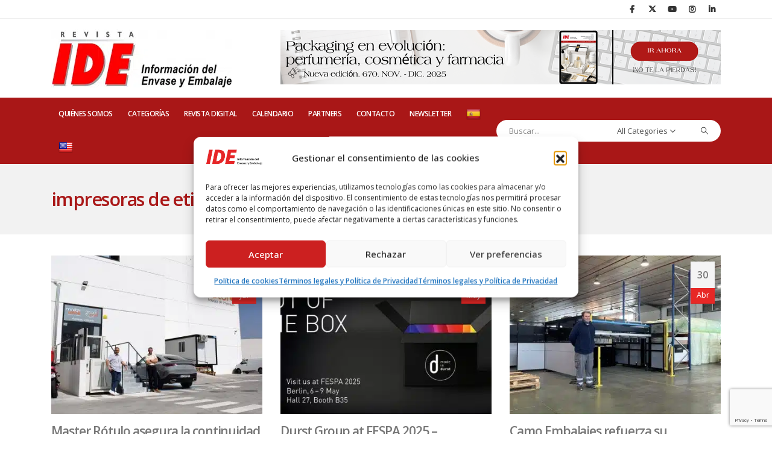

--- FILE ---
content_type: text/html; charset=UTF-8
request_url: https://ide-e.com/tag/impresoras-de-etiquetas/
body_size: 50937
content:
	<!DOCTYPE html>
	<html class=""  lang="es">
	<head>
		<meta http-equiv="X-UA-Compatible" content="IE=edge" />
		<meta http-equiv="Content-Type" content="text/html; charset=UTF-8" />
		<meta name="viewport" content="width=device-width, initial-scale=1, minimum-scale=1" />

		<link rel="profile" href="https://gmpg.org/xfn/11" />
		<link rel="pingback" href="https://ide-e.com/xmlrpc.php" />
		<meta name='robots' content='noindex, follow' />

	<!-- This site is optimized with the Yoast SEO plugin v26.8 - https://yoast.com/product/yoast-seo-wordpress/ -->
	<title>impresoras de etiquetas Archives - IDE</title>
	<meta property="og:locale" content="es_ES" />
	<meta property="og:type" content="article" />
	<meta property="og:title" content="impresoras de etiquetas Archives - IDE" />
	<meta property="og:url" content="https://ide-e.com/tag/impresoras-de-etiquetas/" />
	<meta property="og:site_name" content="IDE" />
	<meta name="twitter:card" content="summary_large_image" />
	<script type="application/ld+json" class="yoast-schema-graph">{"@context":"https://schema.org","@graph":[{"@type":"CollectionPage","@id":"https://ide-e.com/tag/impresoras-de-etiquetas/","url":"https://ide-e.com/tag/impresoras-de-etiquetas/","name":"impresoras de etiquetas Archives - IDE","isPartOf":{"@id":"https://ide-e.com/#website"},"primaryImageOfPage":{"@id":"https://ide-e.com/tag/impresoras-de-etiquetas/#primaryimage"},"image":{"@id":"https://ide-e.com/tag/impresoras-de-etiquetas/#primaryimage"},"thumbnailUrl":"https://ide-e.com/wp-content/uploads/2025/05/01-07-2025.-DURS.-Master-Rotulo-asegura-la-continuidad-de-su-proyecto-con-la-entrada-del-relevo-generacional_1.jpg","inLanguage":"es"},{"@type":"ImageObject","inLanguage":"es","@id":"https://ide-e.com/tag/impresoras-de-etiquetas/#primaryimage","url":"https://ide-e.com/wp-content/uploads/2025/05/01-07-2025.-DURS.-Master-Rotulo-asegura-la-continuidad-de-su-proyecto-con-la-entrada-del-relevo-generacional_1.jpg","contentUrl":"https://ide-e.com/wp-content/uploads/2025/05/01-07-2025.-DURS.-Master-Rotulo-asegura-la-continuidad-de-su-proyecto-con-la-entrada-del-relevo-generacional_1.jpg","width":900,"height":600},{"@type":"WebSite","@id":"https://ide-e.com/#website","url":"https://ide-e.com/","name":"IDE","description":"Información del Envase y Embalaje","publisher":{"@id":"https://ide-e.com/#organization"},"potentialAction":[{"@type":"SearchAction","target":{"@type":"EntryPoint","urlTemplate":"https://ide-e.com/?s={search_term_string}"},"query-input":{"@type":"PropertyValueSpecification","valueRequired":true,"valueName":"search_term_string"}}],"inLanguage":"es"},{"@type":"Organization","@id":"https://ide-e.com/#organization","name":"IDE Información del Envase y Embalaje","url":"https://ide-e.com/","logo":{"@type":"ImageObject","inLanguage":"es","@id":"https://ide-e.com/#/schema/logo/image/","url":"https://www.ide-e.com/wp-content/uploads/2020/11/IDE.Logo_web.png","contentUrl":"https://www.ide-e.com/wp-content/uploads/2020/11/IDE.Logo_web.png","width":300,"height":96,"caption":"IDE Información del Envase y Embalaje"},"image":{"@id":"https://ide-e.com/#/schema/logo/image/"}}]}</script>
	<!-- / Yoast SEO plugin. -->


<link rel='dns-prefetch' href='//translate.google.com' />
<link rel='dns-prefetch' href='//www.googletagmanager.com' />
<link rel="alternate" type="application/rss+xml" title="IDE &raquo; Feed" href="https://ide-e.com/feed/" />
<link rel="alternate" type="application/rss+xml" title="IDE &raquo; Feed de los comentarios" href="https://ide-e.com/comments/feed/" />
<link rel="alternate" type="application/rss+xml" title="IDE &raquo; Etiqueta impresoras de etiquetas del feed" href="https://ide-e.com/tag/impresoras-de-etiquetas/feed/" />
		<link rel="shortcut icon" href="//ide-e.com/wp-content/uploads/2020/10/logo-ide-light-header.png" type="image/x-icon" />
				<link rel="apple-touch-icon" href="//ide-e.com/wp-content/themes/porto/images/logo/apple-touch-icon.png" />
				<link rel="apple-touch-icon" sizes="120x120" href="//ide-e.com/wp-content/themes/porto/images/logo/apple-touch-icon_120x120.png" />
				<link rel="apple-touch-icon" sizes="76x76" href="//ide-e.com/wp-content/themes/porto/images/logo/apple-touch-icon_76x76.png" />
				<link rel="apple-touch-icon" sizes="152x152" href="//ide-e.com/wp-content/themes/porto/images/logo/apple-touch-icon_152x152.png" />
		<style id='wp-img-auto-sizes-contain-inline-css'>
img:is([sizes=auto i],[sizes^="auto," i]){contain-intrinsic-size:3000px 1500px}
/*# sourceURL=wp-img-auto-sizes-contain-inline-css */
</style>
<style id='wp-emoji-styles-inline-css'>

	img.wp-smiley, img.emoji {
		display: inline !important;
		border: none !important;
		box-shadow: none !important;
		height: 1em !important;
		width: 1em !important;
		margin: 0 0.07em !important;
		vertical-align: -0.1em !important;
		background: none !important;
		padding: 0 !important;
	}
/*# sourceURL=wp-emoji-styles-inline-css */
</style>
<style id='wp-block-library-inline-css'>
:root{--wp-block-synced-color:#7a00df;--wp-block-synced-color--rgb:122,0,223;--wp-bound-block-color:var(--wp-block-synced-color);--wp-editor-canvas-background:#ddd;--wp-admin-theme-color:#007cba;--wp-admin-theme-color--rgb:0,124,186;--wp-admin-theme-color-darker-10:#006ba1;--wp-admin-theme-color-darker-10--rgb:0,107,160.5;--wp-admin-theme-color-darker-20:#005a87;--wp-admin-theme-color-darker-20--rgb:0,90,135;--wp-admin-border-width-focus:2px}@media (min-resolution:192dpi){:root{--wp-admin-border-width-focus:1.5px}}.wp-element-button{cursor:pointer}:root .has-very-light-gray-background-color{background-color:#eee}:root .has-very-dark-gray-background-color{background-color:#313131}:root .has-very-light-gray-color{color:#eee}:root .has-very-dark-gray-color{color:#313131}:root .has-vivid-green-cyan-to-vivid-cyan-blue-gradient-background{background:linear-gradient(135deg,#00d084,#0693e3)}:root .has-purple-crush-gradient-background{background:linear-gradient(135deg,#34e2e4,#4721fb 50%,#ab1dfe)}:root .has-hazy-dawn-gradient-background{background:linear-gradient(135deg,#faaca8,#dad0ec)}:root .has-subdued-olive-gradient-background{background:linear-gradient(135deg,#fafae1,#67a671)}:root .has-atomic-cream-gradient-background{background:linear-gradient(135deg,#fdd79a,#004a59)}:root .has-nightshade-gradient-background{background:linear-gradient(135deg,#330968,#31cdcf)}:root .has-midnight-gradient-background{background:linear-gradient(135deg,#020381,#2874fc)}:root{--wp--preset--font-size--normal:16px;--wp--preset--font-size--huge:42px}.has-regular-font-size{font-size:1em}.has-larger-font-size{font-size:2.625em}.has-normal-font-size{font-size:var(--wp--preset--font-size--normal)}.has-huge-font-size{font-size:var(--wp--preset--font-size--huge)}.has-text-align-center{text-align:center}.has-text-align-left{text-align:left}.has-text-align-right{text-align:right}.has-fit-text{white-space:nowrap!important}#end-resizable-editor-section{display:none}.aligncenter{clear:both}.items-justified-left{justify-content:flex-start}.items-justified-center{justify-content:center}.items-justified-right{justify-content:flex-end}.items-justified-space-between{justify-content:space-between}.screen-reader-text{border:0;clip-path:inset(50%);height:1px;margin:-1px;overflow:hidden;padding:0;position:absolute;width:1px;word-wrap:normal!important}.screen-reader-text:focus{background-color:#ddd;clip-path:none;color:#444;display:block;font-size:1em;height:auto;left:5px;line-height:normal;padding:15px 23px 14px;text-decoration:none;top:5px;width:auto;z-index:100000}html :where(.has-border-color){border-style:solid}html :where([style*=border-top-color]){border-top-style:solid}html :where([style*=border-right-color]){border-right-style:solid}html :where([style*=border-bottom-color]){border-bottom-style:solid}html :where([style*=border-left-color]){border-left-style:solid}html :where([style*=border-width]){border-style:solid}html :where([style*=border-top-width]){border-top-style:solid}html :where([style*=border-right-width]){border-right-style:solid}html :where([style*=border-bottom-width]){border-bottom-style:solid}html :where([style*=border-left-width]){border-left-style:solid}html :where(img[class*=wp-image-]){height:auto;max-width:100%}:where(figure){margin:0 0 1em}html :where(.is-position-sticky){--wp-admin--admin-bar--position-offset:var(--wp-admin--admin-bar--height,0px)}@media screen and (max-width:600px){html :where(.is-position-sticky){--wp-admin--admin-bar--position-offset:0px}}

/*# sourceURL=wp-block-library-inline-css */
</style><style id='global-styles-inline-css'>
:root{--wp--preset--aspect-ratio--square: 1;--wp--preset--aspect-ratio--4-3: 4/3;--wp--preset--aspect-ratio--3-4: 3/4;--wp--preset--aspect-ratio--3-2: 3/2;--wp--preset--aspect-ratio--2-3: 2/3;--wp--preset--aspect-ratio--16-9: 16/9;--wp--preset--aspect-ratio--9-16: 9/16;--wp--preset--color--black: #000000;--wp--preset--color--cyan-bluish-gray: #abb8c3;--wp--preset--color--white: #ffffff;--wp--preset--color--pale-pink: #f78da7;--wp--preset--color--vivid-red: #cf2e2e;--wp--preset--color--luminous-vivid-orange: #ff6900;--wp--preset--color--luminous-vivid-amber: #fcb900;--wp--preset--color--light-green-cyan: #7bdcb5;--wp--preset--color--vivid-green-cyan: #00d084;--wp--preset--color--pale-cyan-blue: #8ed1fc;--wp--preset--color--vivid-cyan-blue: #0693e3;--wp--preset--color--vivid-purple: #9b51e0;--wp--preset--color--primary: var(--porto-primary-color);--wp--preset--color--secondary: var(--porto-secondary-color);--wp--preset--color--tertiary: var(--porto-tertiary-color);--wp--preset--color--quaternary: var(--porto-quaternary-color);--wp--preset--color--dark: var(--porto-dark-color);--wp--preset--color--light: var(--porto-light-color);--wp--preset--color--primary-hover: var(--porto-primary-light-5);--wp--preset--gradient--vivid-cyan-blue-to-vivid-purple: linear-gradient(135deg,rgb(6,147,227) 0%,rgb(155,81,224) 100%);--wp--preset--gradient--light-green-cyan-to-vivid-green-cyan: linear-gradient(135deg,rgb(122,220,180) 0%,rgb(0,208,130) 100%);--wp--preset--gradient--luminous-vivid-amber-to-luminous-vivid-orange: linear-gradient(135deg,rgb(252,185,0) 0%,rgb(255,105,0) 100%);--wp--preset--gradient--luminous-vivid-orange-to-vivid-red: linear-gradient(135deg,rgb(255,105,0) 0%,rgb(207,46,46) 100%);--wp--preset--gradient--very-light-gray-to-cyan-bluish-gray: linear-gradient(135deg,rgb(238,238,238) 0%,rgb(169,184,195) 100%);--wp--preset--gradient--cool-to-warm-spectrum: linear-gradient(135deg,rgb(74,234,220) 0%,rgb(151,120,209) 20%,rgb(207,42,186) 40%,rgb(238,44,130) 60%,rgb(251,105,98) 80%,rgb(254,248,76) 100%);--wp--preset--gradient--blush-light-purple: linear-gradient(135deg,rgb(255,206,236) 0%,rgb(152,150,240) 100%);--wp--preset--gradient--blush-bordeaux: linear-gradient(135deg,rgb(254,205,165) 0%,rgb(254,45,45) 50%,rgb(107,0,62) 100%);--wp--preset--gradient--luminous-dusk: linear-gradient(135deg,rgb(255,203,112) 0%,rgb(199,81,192) 50%,rgb(65,88,208) 100%);--wp--preset--gradient--pale-ocean: linear-gradient(135deg,rgb(255,245,203) 0%,rgb(182,227,212) 50%,rgb(51,167,181) 100%);--wp--preset--gradient--electric-grass: linear-gradient(135deg,rgb(202,248,128) 0%,rgb(113,206,126) 100%);--wp--preset--gradient--midnight: linear-gradient(135deg,rgb(2,3,129) 0%,rgb(40,116,252) 100%);--wp--preset--font-size--small: 13px;--wp--preset--font-size--medium: 20px;--wp--preset--font-size--large: 36px;--wp--preset--font-size--x-large: 42px;--wp--preset--spacing--20: 0.44rem;--wp--preset--spacing--30: 0.67rem;--wp--preset--spacing--40: 1rem;--wp--preset--spacing--50: 1.5rem;--wp--preset--spacing--60: 2.25rem;--wp--preset--spacing--70: 3.38rem;--wp--preset--spacing--80: 5.06rem;--wp--preset--shadow--natural: 6px 6px 9px rgba(0, 0, 0, 0.2);--wp--preset--shadow--deep: 12px 12px 50px rgba(0, 0, 0, 0.4);--wp--preset--shadow--sharp: 6px 6px 0px rgba(0, 0, 0, 0.2);--wp--preset--shadow--outlined: 6px 6px 0px -3px rgb(255, 255, 255), 6px 6px rgb(0, 0, 0);--wp--preset--shadow--crisp: 6px 6px 0px rgb(0, 0, 0);}:where(.is-layout-flex){gap: 0.5em;}:where(.is-layout-grid){gap: 0.5em;}body .is-layout-flex{display: flex;}.is-layout-flex{flex-wrap: wrap;align-items: center;}.is-layout-flex > :is(*, div){margin: 0;}body .is-layout-grid{display: grid;}.is-layout-grid > :is(*, div){margin: 0;}:where(.wp-block-columns.is-layout-flex){gap: 2em;}:where(.wp-block-columns.is-layout-grid){gap: 2em;}:where(.wp-block-post-template.is-layout-flex){gap: 1.25em;}:where(.wp-block-post-template.is-layout-grid){gap: 1.25em;}.has-black-color{color: var(--wp--preset--color--black) !important;}.has-cyan-bluish-gray-color{color: var(--wp--preset--color--cyan-bluish-gray) !important;}.has-white-color{color: var(--wp--preset--color--white) !important;}.has-pale-pink-color{color: var(--wp--preset--color--pale-pink) !important;}.has-vivid-red-color{color: var(--wp--preset--color--vivid-red) !important;}.has-luminous-vivid-orange-color{color: var(--wp--preset--color--luminous-vivid-orange) !important;}.has-luminous-vivid-amber-color{color: var(--wp--preset--color--luminous-vivid-amber) !important;}.has-light-green-cyan-color{color: var(--wp--preset--color--light-green-cyan) !important;}.has-vivid-green-cyan-color{color: var(--wp--preset--color--vivid-green-cyan) !important;}.has-pale-cyan-blue-color{color: var(--wp--preset--color--pale-cyan-blue) !important;}.has-vivid-cyan-blue-color{color: var(--wp--preset--color--vivid-cyan-blue) !important;}.has-vivid-purple-color{color: var(--wp--preset--color--vivid-purple) !important;}.has-black-background-color{background-color: var(--wp--preset--color--black) !important;}.has-cyan-bluish-gray-background-color{background-color: var(--wp--preset--color--cyan-bluish-gray) !important;}.has-white-background-color{background-color: var(--wp--preset--color--white) !important;}.has-pale-pink-background-color{background-color: var(--wp--preset--color--pale-pink) !important;}.has-vivid-red-background-color{background-color: var(--wp--preset--color--vivid-red) !important;}.has-luminous-vivid-orange-background-color{background-color: var(--wp--preset--color--luminous-vivid-orange) !important;}.has-luminous-vivid-amber-background-color{background-color: var(--wp--preset--color--luminous-vivid-amber) !important;}.has-light-green-cyan-background-color{background-color: var(--wp--preset--color--light-green-cyan) !important;}.has-vivid-green-cyan-background-color{background-color: var(--wp--preset--color--vivid-green-cyan) !important;}.has-pale-cyan-blue-background-color{background-color: var(--wp--preset--color--pale-cyan-blue) !important;}.has-vivid-cyan-blue-background-color{background-color: var(--wp--preset--color--vivid-cyan-blue) !important;}.has-vivid-purple-background-color{background-color: var(--wp--preset--color--vivid-purple) !important;}.has-black-border-color{border-color: var(--wp--preset--color--black) !important;}.has-cyan-bluish-gray-border-color{border-color: var(--wp--preset--color--cyan-bluish-gray) !important;}.has-white-border-color{border-color: var(--wp--preset--color--white) !important;}.has-pale-pink-border-color{border-color: var(--wp--preset--color--pale-pink) !important;}.has-vivid-red-border-color{border-color: var(--wp--preset--color--vivid-red) !important;}.has-luminous-vivid-orange-border-color{border-color: var(--wp--preset--color--luminous-vivid-orange) !important;}.has-luminous-vivid-amber-border-color{border-color: var(--wp--preset--color--luminous-vivid-amber) !important;}.has-light-green-cyan-border-color{border-color: var(--wp--preset--color--light-green-cyan) !important;}.has-vivid-green-cyan-border-color{border-color: var(--wp--preset--color--vivid-green-cyan) !important;}.has-pale-cyan-blue-border-color{border-color: var(--wp--preset--color--pale-cyan-blue) !important;}.has-vivid-cyan-blue-border-color{border-color: var(--wp--preset--color--vivid-cyan-blue) !important;}.has-vivid-purple-border-color{border-color: var(--wp--preset--color--vivid-purple) !important;}.has-vivid-cyan-blue-to-vivid-purple-gradient-background{background: var(--wp--preset--gradient--vivid-cyan-blue-to-vivid-purple) !important;}.has-light-green-cyan-to-vivid-green-cyan-gradient-background{background: var(--wp--preset--gradient--light-green-cyan-to-vivid-green-cyan) !important;}.has-luminous-vivid-amber-to-luminous-vivid-orange-gradient-background{background: var(--wp--preset--gradient--luminous-vivid-amber-to-luminous-vivid-orange) !important;}.has-luminous-vivid-orange-to-vivid-red-gradient-background{background: var(--wp--preset--gradient--luminous-vivid-orange-to-vivid-red) !important;}.has-very-light-gray-to-cyan-bluish-gray-gradient-background{background: var(--wp--preset--gradient--very-light-gray-to-cyan-bluish-gray) !important;}.has-cool-to-warm-spectrum-gradient-background{background: var(--wp--preset--gradient--cool-to-warm-spectrum) !important;}.has-blush-light-purple-gradient-background{background: var(--wp--preset--gradient--blush-light-purple) !important;}.has-blush-bordeaux-gradient-background{background: var(--wp--preset--gradient--blush-bordeaux) !important;}.has-luminous-dusk-gradient-background{background: var(--wp--preset--gradient--luminous-dusk) !important;}.has-pale-ocean-gradient-background{background: var(--wp--preset--gradient--pale-ocean) !important;}.has-electric-grass-gradient-background{background: var(--wp--preset--gradient--electric-grass) !important;}.has-midnight-gradient-background{background: var(--wp--preset--gradient--midnight) !important;}.has-small-font-size{font-size: var(--wp--preset--font-size--small) !important;}.has-medium-font-size{font-size: var(--wp--preset--font-size--medium) !important;}.has-large-font-size{font-size: var(--wp--preset--font-size--large) !important;}.has-x-large-font-size{font-size: var(--wp--preset--font-size--x-large) !important;}
/*# sourceURL=global-styles-inline-css */
</style>

<style id='classic-theme-styles-inline-css'>
/*! This file is auto-generated */
.wp-block-button__link{color:#fff;background-color:#32373c;border-radius:9999px;box-shadow:none;text-decoration:none;padding:calc(.667em + 2px) calc(1.333em + 2px);font-size:1.125em}.wp-block-file__button{background:#32373c;color:#fff;text-decoration:none}
/*# sourceURL=/wp-includes/css/classic-themes.min.css */
</style>
<link rel='stylesheet' id='contact-form-7-css' href='https://ide-e.com/wp-content/plugins/contact-form-7/includes/css/styles.css?ver=6.1.4' media='all' />
<link rel='stylesheet' id='google-language-translator-css' href='https://ide-e.com/wp-content/plugins/google-language-translator/css/style.css?ver=6.0.20' media='' />
<link rel='stylesheet' id='cmplz-general-css' href='https://ide-e.com/wp-content/plugins/complianz-gdpr/assets/css/cookieblocker.min.css?ver=1769440170' media='all' />
<link rel='stylesheet' id='ez-toc-css' href='https://ide-e.com/wp-content/plugins/easy-table-of-contents/assets/css/screen.min.css?ver=2.0.80' media='all' />
<style id='ez-toc-inline-css'>
div#ez-toc-container .ez-toc-title {font-size: 120%;}div#ez-toc-container .ez-toc-title {font-weight: 500;}div#ez-toc-container ul li , div#ez-toc-container ul li a {font-size: 95%;}div#ez-toc-container ul li , div#ez-toc-container ul li a {font-weight: 500;}div#ez-toc-container nav ul ul li {font-size: 90%;}.ez-toc-box-title {font-weight: bold; margin-bottom: 10px; text-align: center; text-transform: uppercase; letter-spacing: 1px; color: #666; padding-bottom: 5px;position:absolute;top:-4%;left:5%;background-color: inherit;transition: top 0.3s ease;}.ez-toc-box-title.toc-closed {top:-25%;}
.ez-toc-container-direction {direction: ltr;}.ez-toc-counter ul{counter-reset: item ;}.ez-toc-counter nav ul li a::before {content: counters(item, '.', decimal) '. ';display: inline-block;counter-increment: item;flex-grow: 0;flex-shrink: 0;margin-right: .2em; float: left; }.ez-toc-widget-direction {direction: ltr;}.ez-toc-widget-container ul{counter-reset: item ;}.ez-toc-widget-container nav ul li a::before {content: counters(item, '.', decimal) '. ';display: inline-block;counter-increment: item;flex-grow: 0;flex-shrink: 0;margin-right: .2em; float: left; }
/*# sourceURL=ez-toc-inline-css */
</style>
<link rel='stylesheet' id='wpdreams-asl-basic-css' href='https://ide-e.com/wp-content/plugins/ajax-search-lite/css/style.basic.css?ver=4.13.4' media='all' />
<style id='wpdreams-asl-basic-inline-css'>

					div[id*='ajaxsearchlitesettings'].searchsettings .asl_option_inner label {
						font-size: 0px !important;
						color: rgba(0, 0, 0, 0);
					}
					div[id*='ajaxsearchlitesettings'].searchsettings .asl_option_inner label:after {
						font-size: 11px !important;
						position: absolute;
						top: 0;
						left: 0;
						z-index: 1;
					}
					.asl_w_container {
						width: 100%;
						margin: 0px 0px 0px 0px;
						min-width: 200px;
					}
					div[id*='ajaxsearchlite'].asl_m {
						width: 100%;
					}
					div[id*='ajaxsearchliteres'].wpdreams_asl_results div.resdrg span.highlighted {
						font-weight: bold;
						color: rgba(217, 49, 43, 1);
						background-color: rgba(238, 238, 238, 1);
					}
					div[id*='ajaxsearchliteres'].wpdreams_asl_results .results img.asl_image {
						width: 70px;
						height: 70px;
						object-fit: cover;
					}
					div[id*='ajaxsearchlite'].asl_r .results {
						max-height: none;
					}
					div[id*='ajaxsearchlite'].asl_r {
						position: absolute;
					}
				
						div.asl_r.asl_w.vertical .resdrg {
							display: flex;
							flex-wrap: wrap;
						}
						div.asl_r.asl_w.vertical .results .item {
							min-width: 200px;
							width: 49%;
							flex-grow: 1;
							box-sizing: border-box;
							border-radius: 0;
						}
						@media only screen and (min-width: 641px) and (max-width: 1024px) {
							div.asl_r.asl_w.vertical .results .item {
								min-width: 200px;
							}
						}
						@media only screen and (max-width: 640px) {
							div.asl_r.asl_w.vertical .results .item {
								min-width: 200px;
							}
						}
						
/*# sourceURL=wpdreams-asl-basic-inline-css */
</style>
<link rel='stylesheet' id='wpdreams-asl-instance-css' href='https://ide-e.com/wp-content/plugins/ajax-search-lite/css/style-simple-red.css?ver=4.13.4' media='all' />
<link rel='stylesheet' id='porto-css-vars-css' href='https://ide-e.com/wp-content/uploads/porto_styles/theme_css_vars.css?ver=7.7.2' media='all' />
<link rel='stylesheet' id='js_composer_front-css' href='https://ide-e.com/wp-content/plugins/js_composer/assets/css/js_composer.min.css?ver=8.7.2' media='all' />
<link rel='stylesheet' id='bootstrap-css' href='https://ide-e.com/wp-content/uploads/porto_styles/bootstrap.css?ver=7.7.2' media='all' />
<link rel='stylesheet' id='porto-plugins-css' href='https://ide-e.com/wp-content/themes/porto/css/plugins.css?ver=7.7.2' media='all' />
<link rel='stylesheet' id='porto-theme-css' href='https://ide-e.com/wp-content/themes/porto/css/theme.css?ver=7.7.2' media='all' />
<link rel='stylesheet' id='porto-animate-css' href='https://ide-e.com/wp-content/themes/porto/css/part/animate.css?ver=7.7.2' media='all' />
<link rel='stylesheet' id='porto-widget-text-css' href='https://ide-e.com/wp-content/themes/porto/css/part/widget-text.css?ver=7.7.2' media='all' />
<link rel='stylesheet' id='porto-blog-legacy-css' href='https://ide-e.com/wp-content/themes/porto/css/part/blog-legacy.css?ver=7.7.2' media='all' />
<link rel='stylesheet' id='porto-side-menu-css' href='https://ide-e.com/wp-content/themes/porto/css/part/side-columns.css?ver=7.7.2' media='all' />
<link rel='stylesheet' id='porto-header-legacy-css' href='https://ide-e.com/wp-content/themes/porto/css/part/header-legacy.css?ver=7.7.2' media='all' />
<link rel='stylesheet' id='porto-footer-legacy-css' href='https://ide-e.com/wp-content/themes/porto/css/part/footer-legacy.css?ver=7.7.2' media='all' />
<link rel='stylesheet' id='porto-nav-panel-css' href='https://ide-e.com/wp-content/themes/porto/css/part/nav-panel.css?ver=7.7.2' media='all' />
<link rel='stylesheet' id='porto-media-mobile-sidebar-css' href='https://ide-e.com/wp-content/themes/porto/css/part/media-mobile-sidebar.css?ver=7.7.2' media='(max-width:991px)' />
<link rel='stylesheet' id='porto-theme-portfolio-css' href='https://ide-e.com/wp-content/themes/porto/css/theme_portfolio.css?ver=7.7.2' media='all' />
<link rel='stylesheet' id='porto-theme-member-css' href='https://ide-e.com/wp-content/themes/porto/css/theme_member.css?ver=7.7.2' media='all' />
<link rel='stylesheet' id='porto-theme-event-css' href='https://ide-e.com/wp-content/themes/porto/css/theme_event.css?ver=7.7.2' media='all' />
<link rel='stylesheet' id='porto-shortcodes-css' href='https://ide-e.com/wp-content/uploads/porto_styles/shortcodes.css?ver=7.7.2' media='all' />
<link rel='stylesheet' id='porto-theme-wpb-css' href='https://ide-e.com/wp-content/themes/porto/css/theme_wpb.css?ver=7.7.2' media='all' />
<link rel='stylesheet' id='porto-dynamic-style-css' href='https://ide-e.com/wp-content/uploads/porto_styles/dynamic_style.css?ver=7.7.2' media='all' />
<link rel='stylesheet' id='porto-type-builder-css' href='https://ide-e.com/wp-content/plugins/porto-functionality/builders/assets/type-builder.css?ver=3.7.2' media='all' />
<link rel='stylesheet' id='porto-style-css' href='https://ide-e.com/wp-content/themes/porto/style.css?ver=7.7.2' media='all' />
<style id='porto-style-inline-css'>
.side-header-narrow-bar-logo{max-width:300px}@media (min-width:992px){}b{font-weight:900}.progress-label{font-size:.8em}.portfolio-item .thumb-info{background:#f4f4f4}.image-box .porto-sicon-header p{letter-spacing:-0.05em}@media (min-width:992px){#header .searchform{box-shadow:none}#header .searchform input{width:360px}}#header .searchform button{font-size:12px}#header .searchform-popup .search-toggle{font-size:1.1em}@media (max-width:991px){#header.sticky-header .header-main{background:#fff}}.widget .comment-author-link{color:#212529;font-weight:700}.vc_separator strong{display:inline-block;color:#fff;padding:.5rem 1rem;font-size:.8em}#footer .post-image img{width:70px;border-radius:50%}#footer .post-item-small{line-height:24px;border-top:none}#footer .post-item-small .post-image{margin-right:15px}#footer .post-item-small .post-date{font-size:.9em;margin-top:5px}#footer #recentcomments{border-bottom:none}#footer .recentcomments{border-top:none;margin-bottom:.4em;opacity:.8}#footer .recentcomments:before,#footer .recentcomments a{color:#08c}#footer .widget .recentcomments,#footer .recentcomments span{color:#fff}#footer .recentcomments a,#footer .recentcomments span{font-size:1em;font-weight:700}.widget_recent_comments > ul li:before{content:"\f105";font-size:1em;opacity:1;margin-right:.5rem}.page-top .page-title{color:#a91717;font-family:Open Sans;font-weight:600}.page-top{background-color:#f2f2f2!important;border-color:white!important;background-image:none!important;padding-top:0!important;padding-bottom:0!important}li#nav-menu-item-59921{font-weight:600;color:black;top:15px}.alternative-font,a,.color-primary,article.post .post-title,ul.list.icons li i,ul.list.icons li a:hover,.list.list-icons li i,.list.list-ordened li:before,ul[class^="wsp-"] li:before,.fontawesome-icon-list > div:hover,.sample-icon-list > div:hover,.fontawesome-icon-list > div:hover .text-muted,.sample-icon-list > div:hover .text-muted,.accordion .card-header a,.accordion .card-header a i,section.toggle label,.porto-concept strong,.fc-slideshow nav .fc-left i,.fc-slideshow nav .fc-right i,.circular-bar.only-icon .fas,.circular-bar.only-icon .fab,.circular-bar.only-icon .far,.home-intro p em,.home-intro.light p,.featured-box .porto-sicon-header h3.porto-sicon-title,.featured-box .wpb_heading,.feature-box[class*="feature-box-style-"] .feature-box-icon i,.mobile-sidebar .sidebar-toggle:hover,.page-top .sort-source > li.active > a,.owl-carousel.nav-style-1 .owl-nav [class*="owl-"],.master-slider .ms-container .ms-nav-prev,.master-slider .ms-container .ms-nav-next,.master-slider .ms-container .ms-slide-vpbtn,.master-slider .ms-container .ms-video-btn,.resp-tabs-list li,h2.resp-accordion,.tabs ul.nav-tabs a,.tabs ul.nav-tabs a:hover,.tabs ul.nav-tabs li.active a,.tabs ul.nav-tabs li.active a:hover,.tabs ul.nav-tabs li.active a:focus,.wpb_wrapper .porto-sicon-read,.vc_custom_heading em,.widget .widget-title a:hover,.widget .widgettitle a:hover,.widget li > a:hover,.widget li.active > a,.widget_wysija_cont .showerrors,.sidebar-menu > li.menu-item.active > a,article.post .post-date .day,.post-item .post-date .day,section.timeline .timeline-date h3,.post-carousel .post-item.style-5 .cat-names,.post-grid .post-item.style-5 .cat-names,.post-timeline .post-item.style-5 .cat-names,.post-carousel .post-item.style-5 .post-meta .post-views-icon.dashicons,.post-grid .post-item.style-5 .post-meta .post-views-icon.dashicons,.post-timeline .post-item.style-5 .post-meta .post-views-icon.dashicons,.portfolio-info ul li a:hover,article.member .member-role,.tm-extra-product-options .tm-epo-field-label,.tm-extra-product-options-totals .amount.final,html #topcontrol:hover,.single-post .entry-title,.sort-source-style-3 > li.active > a,ul.portfolio-details h5,.page-not-found h4,article.post .sticky-post,.owl-carousel.dots-style-1 .owl-dot.active span,.owl-carousel.dots-style-1 .owl-dot:hover span,.label-pre-order{color:#777;font-weight:600!important}@media only screen and (max-width:1480px){li#nav-menu-item-59921{font-weight:600;color:black;top:0}}@media only screen and (min-width:1500px){li#nav-menu-item-59921{font-weight:600;color:black;top:15px}}@media only screen and (max-width:1480px) and (min-width:1000px){.mega-menu li.menu-item,.sidebar-menu li.menu-item{display:table!important;position:relative}.thumb-info .thumb-info-title{transition:all 0.3s;background:rgba(33,37,41,0.8);bottom:13%;color:#fff;font-size:13px!IMPORTANT;font-weight:600;left:0;letter-spacing:-.05em;padding:9px 10px 6px!IMPORTANT;position:absolute;z-index:2;max-width:93%}}
/*# sourceURL=porto-style-inline-css */
</style>
<script src="https://ide-e.com/wp-includes/js/dist/vendor/react.min.js?ver=18.3.1.1" id="react-js"></script>
<script src="https://ide-e.com/wp-includes/js/dist/vendor/react-dom.min.js?ver=18.3.1.1" id="react-dom-js"></script>
<script src="https://ide-e.com/wp-includes/js/dist/vendor/react-jsx-runtime.min.js?ver=18.3.1" id="react-jsx-runtime-js"></script>
<script src="https://ide-e.com/wp-includes/js/dist/dom-ready.min.js?ver=f77871ff7694fffea381" id="wp-dom-ready-js"></script>
<script src="https://ide-e.com/wp-includes/js/dist/hooks.min.js?ver=dd5603f07f9220ed27f1" id="wp-hooks-js"></script>
<script src="https://ide-e.com/wp-includes/js/dist/i18n.min.js?ver=c26c3dc7bed366793375" id="wp-i18n-js"></script>
<script id="wp-i18n-js-after">
wp.i18n.setLocaleData( { 'text direction\u0004ltr': [ 'ltr' ] } );
//# sourceURL=wp-i18n-js-after
</script>
<script id="wp-a11y-js-translations">
( function( domain, translations ) {
	var localeData = translations.locale_data[ domain ] || translations.locale_data.messages;
	localeData[""].domain = domain;
	wp.i18n.setLocaleData( localeData, domain );
} )( "default", {"translation-revision-date":"2026-01-30 19:24:13+0000","generator":"GlotPress\/4.0.3","domain":"messages","locale_data":{"messages":{"":{"domain":"messages","plural-forms":"nplurals=2; plural=n != 1;","lang":"es"},"Notifications":["Avisos"]}},"comment":{"reference":"wp-includes\/js\/dist\/a11y.js"}} );
//# sourceURL=wp-a11y-js-translations
</script>
<script src="https://ide-e.com/wp-includes/js/dist/a11y.min.js?ver=cb460b4676c94bd228ed" id="wp-a11y-js"></script>
<script src="https://ide-e.com/wp-includes/js/dist/url.min.js?ver=9e178c9516d1222dc834" id="wp-url-js"></script>
<script id="wp-api-fetch-js-translations">
( function( domain, translations ) {
	var localeData = translations.locale_data[ domain ] || translations.locale_data.messages;
	localeData[""].domain = domain;
	wp.i18n.setLocaleData( localeData, domain );
} )( "default", {"translation-revision-date":"2026-01-30 19:24:13+0000","generator":"GlotPress\/4.0.3","domain":"messages","locale_data":{"messages":{"":{"domain":"messages","plural-forms":"nplurals=2; plural=n != 1;","lang":"es"},"Could not get a valid response from the server.":["No se pudo obtener una respuesta v\u00e1lida del servidor."],"Unable to connect. Please check your Internet connection.":["No se puede conectar. Revisa tu conexi\u00f3n a Internet."],"Media upload failed. If this is a photo or a large image, please scale it down and try again.":["La subida de medios ha fallado. Si esto es una foto o una imagen grande, por favor, reduce su tama\u00f1o e int\u00e9ntalo de nuevo."],"The response is not a valid JSON response.":["Las respuesta no es una respuesta JSON v\u00e1lida."]}},"comment":{"reference":"wp-includes\/js\/dist\/api-fetch.js"}} );
//# sourceURL=wp-api-fetch-js-translations
</script>
<script src="https://ide-e.com/wp-includes/js/dist/api-fetch.min.js?ver=3a4d9af2b423048b0dee" id="wp-api-fetch-js"></script>
<script id="wp-api-fetch-js-after">
wp.apiFetch.use( wp.apiFetch.createRootURLMiddleware( "https://ide-e.com/wp-json/" ) );
wp.apiFetch.nonceMiddleware = wp.apiFetch.createNonceMiddleware( "9cb608543c" );
wp.apiFetch.use( wp.apiFetch.nonceMiddleware );
wp.apiFetch.use( wp.apiFetch.mediaUploadMiddleware );
wp.apiFetch.nonceEndpoint = "https://ide-e.com/wp-admin/admin-ajax.php?action=rest-nonce";
//# sourceURL=wp-api-fetch-js-after
</script>
<script src="https://ide-e.com/wp-includes/js/dist/blob.min.js?ver=9113eed771d446f4a556" id="wp-blob-js"></script>
<script src="https://ide-e.com/wp-includes/js/dist/block-serialization-default-parser.min.js?ver=14d44daebf663d05d330" id="wp-block-serialization-default-parser-js"></script>
<script src="https://ide-e.com/wp-includes/js/dist/autop.min.js?ver=9fb50649848277dd318d" id="wp-autop-js"></script>
<script src="https://ide-e.com/wp-includes/js/dist/deprecated.min.js?ver=e1f84915c5e8ae38964c" id="wp-deprecated-js"></script>
<script src="https://ide-e.com/wp-includes/js/dist/dom.min.js?ver=26edef3be6483da3de2e" id="wp-dom-js"></script>
<script src="https://ide-e.com/wp-includes/js/dist/escape-html.min.js?ver=6561a406d2d232a6fbd2" id="wp-escape-html-js"></script>
<script src="https://ide-e.com/wp-includes/js/dist/element.min.js?ver=6a582b0c827fa25df3dd" id="wp-element-js"></script>
<script src="https://ide-e.com/wp-includes/js/dist/is-shallow-equal.min.js?ver=e0f9f1d78d83f5196979" id="wp-is-shallow-equal-js"></script>
<script id="wp-keycodes-js-translations">
( function( domain, translations ) {
	var localeData = translations.locale_data[ domain ] || translations.locale_data.messages;
	localeData[""].domain = domain;
	wp.i18n.setLocaleData( localeData, domain );
} )( "default", {"translation-revision-date":"2026-01-30 19:24:13+0000","generator":"GlotPress\/4.0.3","domain":"messages","locale_data":{"messages":{"":{"domain":"messages","plural-forms":"nplurals=2; plural=n != 1;","lang":"es"},"Tilde":["Virgulilla"],"Backtick":["Acento grave"],"Period":["Punto"],"Comma":["Coma"]}},"comment":{"reference":"wp-includes\/js\/dist\/keycodes.js"}} );
//# sourceURL=wp-keycodes-js-translations
</script>
<script src="https://ide-e.com/wp-includes/js/dist/keycodes.min.js?ver=34c8fb5e7a594a1c8037" id="wp-keycodes-js"></script>
<script src="https://ide-e.com/wp-includes/js/dist/priority-queue.min.js?ver=2d59d091223ee9a33838" id="wp-priority-queue-js"></script>
<script src="https://ide-e.com/wp-includes/js/dist/compose.min.js?ver=7a9b375d8c19cf9d3d9b" id="wp-compose-js"></script>
<script src="https://ide-e.com/wp-includes/js/dist/private-apis.min.js?ver=4f465748bda624774139" id="wp-private-apis-js"></script>
<script src="https://ide-e.com/wp-includes/js/dist/redux-routine.min.js?ver=8bb92d45458b29590f53" id="wp-redux-routine-js"></script>
<script src="https://ide-e.com/wp-includes/js/dist/data.min.js?ver=f940198280891b0b6318" id="wp-data-js"></script>
<script id="wp-data-js-after">
( function() {
	var userId = 0;
	var storageKey = "WP_DATA_USER_" + userId;
	wp.data
		.use( wp.data.plugins.persistence, { storageKey: storageKey } );
} )();
//# sourceURL=wp-data-js-after
</script>
<script src="https://ide-e.com/wp-includes/js/dist/html-entities.min.js?ver=e8b78b18a162491d5e5f" id="wp-html-entities-js"></script>
<script id="wp-rich-text-js-translations">
( function( domain, translations ) {
	var localeData = translations.locale_data[ domain ] || translations.locale_data.messages;
	localeData[""].domain = domain;
	wp.i18n.setLocaleData( localeData, domain );
} )( "default", {"translation-revision-date":"2026-01-30 19:24:13+0000","generator":"GlotPress\/4.0.3","domain":"messages","locale_data":{"messages":{"":{"domain":"messages","plural-forms":"nplurals=2; plural=n != 1;","lang":"es"},"%s applied.":["%s aplicado."],"%s removed.":["%s eliminado."]}},"comment":{"reference":"wp-includes\/js\/dist\/rich-text.js"}} );
//# sourceURL=wp-rich-text-js-translations
</script>
<script src="https://ide-e.com/wp-includes/js/dist/rich-text.min.js?ver=5bdbb44f3039529e3645" id="wp-rich-text-js"></script>
<script src="https://ide-e.com/wp-includes/js/dist/shortcode.min.js?ver=0b3174183b858f2df320" id="wp-shortcode-js"></script>
<script src="https://ide-e.com/wp-includes/js/dist/warning.min.js?ver=d69bc18c456d01c11d5a" id="wp-warning-js"></script>
<script id="wp-blocks-js-translations">
( function( domain, translations ) {
	var localeData = translations.locale_data[ domain ] || translations.locale_data.messages;
	localeData[""].domain = domain;
	wp.i18n.setLocaleData( localeData, domain );
} )( "default", {"translation-revision-date":"2026-01-30 19:24:13+0000","generator":"GlotPress\/4.0.3","domain":"messages","locale_data":{"messages":{"":{"domain":"messages","plural-forms":"nplurals=2; plural=n != 1;","lang":"es"},"%1$s Block. Row %2$d":["Bloque %1$s. Fila %2$d"],"Design":["Dise\u00f1o"],"%s Block":["Bloque %s"],"%1$s Block. %2$s":["Bloque %1$s. %2$s"],"%1$s Block. Column %2$d":["Bloque %1$s. Columna %2$d"],"%1$s Block. Column %2$d. %3$s":["Bloque %1$s. Columna %2$d. %3$s"],"%1$s Block. Row %2$d. %3$s":["Bloque %1$s. Fila %2$d. %3$s"],"Reusable blocks":["Bloques reutilizables"],"Embeds":["Incrustados"],"Text":["Texto"],"Widgets":["Widgets"],"Theme":["Temas"],"Media":["Medios"]}},"comment":{"reference":"wp-includes\/js\/dist\/blocks.js"}} );
//# sourceURL=wp-blocks-js-translations
</script>
<script src="https://ide-e.com/wp-includes/js/dist/blocks.min.js?ver=de131db49fa830bc97da" id="wp-blocks-js"></script>
<script src="https://ide-e.com/wp-includes/js/dist/vendor/moment.min.js?ver=2.30.1" id="moment-js"></script>
<script id="moment-js-after">
moment.updateLocale( 'es_ES', {"months":["enero","febrero","marzo","abril","mayo","junio","julio","agosto","septiembre","octubre","noviembre","diciembre"],"monthsShort":["Ene","Feb","Mar","Abr","May","Jun","Jul","Ago","Sep","Oct","Nov","Dic"],"weekdays":["domingo","lunes","martes","mi\u00e9rcoles","jueves","viernes","s\u00e1bado"],"weekdaysShort":["Dom","Lun","Mar","Mi\u00e9","Jue","Vie","S\u00e1b"],"week":{"dow":1},"longDateFormat":{"LT":"H:i","LTS":null,"L":null,"LL":"j \\d\\e F \\d\\e Y","LLL":"j \\d\\e F \\d\\e Y H:i","LLLL":null}} );
//# sourceURL=moment-js-after
</script>
<script src="https://ide-e.com/wp-includes/js/dist/date.min.js?ver=795a56839718d3ff7eae" id="wp-date-js"></script>
<script id="wp-date-js-after">
wp.date.setSettings( {"l10n":{"locale":"es_ES","months":["enero","febrero","marzo","abril","mayo","junio","julio","agosto","septiembre","octubre","noviembre","diciembre"],"monthsShort":["Ene","Feb","Mar","Abr","May","Jun","Jul","Ago","Sep","Oct","Nov","Dic"],"weekdays":["domingo","lunes","martes","mi\u00e9rcoles","jueves","viernes","s\u00e1bado"],"weekdaysShort":["Dom","Lun","Mar","Mi\u00e9","Jue","Vie","S\u00e1b"],"meridiem":{"am":"am","pm":"pm","AM":"AM","PM":"PM"},"relative":{"future":"%s desde ahora","past":"hace %s","s":"un segundo","ss":"%d segundos","m":"un minuto","mm":"%d minutos","h":"una hora","hh":"%d horas","d":"un d\u00eda","dd":"%d d\u00edas","M":"un mes","MM":"%d meses","y":"un a\u00f1o","yy":"%d a\u00f1os"},"startOfWeek":1},"formats":{"time":"H:i","date":"j \\d\\e F \\d\\e Y","datetime":"j \\d\\e F \\d\\e Y H:i","datetimeAbbreviated":"j M Y H:i"},"timezone":{"offset":1,"offsetFormatted":"1","string":"Europe/Madrid","abbr":"CET"}} );
//# sourceURL=wp-date-js-after
</script>
<script src="https://ide-e.com/wp-includes/js/dist/primitives.min.js?ver=0b5dcc337aa7cbf75570" id="wp-primitives-js"></script>
<script id="wp-components-js-translations">
( function( domain, translations ) {
	var localeData = translations.locale_data[ domain ] || translations.locale_data.messages;
	localeData[""].domain = domain;
	wp.i18n.setLocaleData( localeData, domain );
} )( "default", {"translation-revision-date":"2026-01-30 19:24:13+0000","generator":"GlotPress\/4.0.3","domain":"messages","locale_data":{"messages":{"":{"domain":"messages","plural-forms":"nplurals=2; plural=n != 1;","lang":"es"},"December":["diciembre"],"November":["noviembre"],"October":["octubre"],"September":["septiembre"],"August":["agosto"],"July":["julio"],"June":["junio"],"May":["mayo"],"April":["abril"],"March":["marzo"],"February":["febrero"],"January":["enero"],"Optional":["Opcional"],"%s, selected":["%s, seleccionado"],"Go to the Previous Month":["Ir al mes anterior"],"Go to the Next Month":["Ir al mes siguiente"],"Today, %s":["Hoy, %s"],"Date range calendar":["Calendario de rango de fechas"],"Date calendar":["Calendario de fechas"],"input control\u0004Show %s":["Mostrar %s"],"Border color picker. The currently selected color has a value of \"%s\".":["Selector del color del borde. El color seleccionado actualmente tiene un valor de \u00ab%s\u00bb."],"Border color picker. The currently selected color is called \"%1$s\" and has a value of \"%2$s\".":["Selector del color del borde. El color seleccionado actualmente se llama \u00ab%1$s\u00bb y tiene un valor de \u00ab%2$s\u00bb."],"Border color and style picker. The currently selected color has a value of \"%s\".":["Selector de color y estilo de borde. El color seleccionado actualmente tiene un valor de \u00ab%s\u00bb."],"Border color and style picker. The currently selected color has a value of \"%1$s\". The currently selected style is \"%2$s\".":["Selector de color y estilo de borde. El color seleccionado actualmente tiene un valor de \u00ab%1$s\u00bb. El estilo seleccionado actualmente es \u00ab%2$s\u00bb."],"Border color and style picker. The currently selected color is called \"%1$s\" and has a value of \"%2$s\".":["Selector de color y estilo de borde. El color seleccionado actualmente se llama \u00ab%1$s\u00bb y tiene un valor de \u00ab%2$s\u00bb."],"Border color and style picker. The currently selected color is called \"%1$s\" and has a value of \"%2$s\". The currently selected style is \"%3$s\".":["Selector de color y estilo de borde. El color actualmente seleccionado se llama \u00ab%1$s\u00bb y tiene un valor de \u00ab%2$s\u00bb. El estilo seleccionado actualmente es \u00ab%3$s\u00bb."],"%d item selected":["%d elemento seleccionado","%d elementos seleccionados"],"Select AM or PM":["Selecciona AM o PM"],"Select an item":["Selecciona un elemento"],"No items found":["No se han encontrado elementos"],"Remove color: %s":["Eliminar color: %s"],"authors\u0004All":["Todos"],"categories\u0004All":["Todas"],"Edit: %s":["Editar: %s"],"Left and right sides":["Lados izquierdo y derecho"],"Top and bottom sides":["Laterales superior e inferior"],"Right side":["Lado derecho"],"Left side":["Lado izquierdo"],"Bottom side":["Parte inferior"],"Top side":["Parte superior"],"Large viewport largest dimension (lvmax)":["Dimensi\u00f3n m\u00e1xima del \u00e1rea visible grande (lvmax)"],"Small viewport largest dimension (svmax)":["Dimensi\u00f3n m\u00ednima del \u00e1rea visible peque\u00f1o (svmax)"],"Dynamic viewport largest dimension (dvmax)":["Dimensi\u00f3n m\u00e1xima del \u00e1rea visible din\u00e1mico (dvmax)"],"Dynamic viewport smallest dimension (dvmin)":["Dimensi\u00f3n m\u00ednima del \u00e1rea visible din\u00e1mico (dvmin)"],"Dynamic viewport width or height (dvb)":["Ancho o alto del \u00e1rea visible din\u00e1mico (dvb)"],"Dynamic viewport width or height (dvi)":["Ancho o alto del \u00e1rea visible din\u00e1mico (dvi)"],"Dynamic viewport height (dvh)":["Alto del \u00e1rea visible din\u00e1mico (dvh)"],"Dynamic viewport width (dvw)":["Ancho del \u00e1rea visible din\u00e1mico (dvw)"],"Large viewport smallest dimension (lvmin)":["Dimensi\u00f3n m\u00ednima del \u00e1rea visible grande (lvmin)"],"Large viewport width or height (lvb)":["Ancho o alto del \u00e1rea visible grande (lvb)"],"Large viewport width or height (lvi)":["Ancho o alto del \u00e1rea visible grande (lvi)"],"Large viewport height (lvh)":["Alto del \u00e1rea visible grande (lvh)"],"Large viewport width (lvw)":["Ancho del \u00e1rea visible grande (lvw)"],"Small viewport smallest dimension (svmin)":["Dimensi\u00f3n m\u00ednima del \u00e1rea visible peque\u00f1o (svmin)"],"Small viewport width or height (svb)":["Ancho o alto del \u00e1rea visible peque\u00f1o (svb)"],"Viewport smallest size in the block direction (svb)":["Tama\u00f1o m\u00ednimo del \u00e1rea visible en la direcci\u00f3n del bloque (svb)"],"Small viewport width or height (svi)":["Ancho o alto del \u00e1rea visible peque\u00f1o (svi)"],"Viewport smallest size in the inline direction (svi)":["Tama\u00f1o m\u00ednimo del \u00e1rea visible en la direcci\u00f3n incrustada (svi)"],"Small viewport height (svh)":["Alto del \u00e1rea visible peque\u00f1o (svh)"],"Small viewport width (svw)":["Ancho del \u00e1rea visible peque\u00f1o (svw)"],"No color selected":["No se ha seleccionado ning\u00fan color"],"Required":["Obligatorio"],"Notice":["Aviso"],"Error notice":["Aviso de error"],"Information notice":["Aviso informativo"],"Warning notice":["Aviso de advertencia"],"Focal point top position":["Posici\u00f3n superior del punto focal"],"Focal point left position":["Posici\u00f3n izquierda del punto focal"],"Scrollable section":["Secci\u00f3n con desplazamiento"],"Initial %d result loaded. Type to filter all available results. Use up and down arrow keys to navigate.":["Resultado inicial %d cargado. Escribe para filtrar todos los resultados disponibles. Utiliza las teclas de flecha arriba y abajo para navegar.","Resultados iniciaesl %d cargados. Escribe para filtrar todos los resultados disponibles. Utiliza las teclas de flecha arriba y abajo para navegar."],"Extra Extra Large":["Extra extra grande"],"Show details":["Mostrar detalles"],"Decrement":["Reducir"],"Increment":["Aumentar"],"All options reset":["Restablecer todas las opciones."],"All options are currently hidden":["Todas las opciones est\u00e1n ocultas"],"%s is now visible":["%s est\u00e1 ahora visible"],"%s hidden and reset to default":["%s oculto y restablecido a por defecto"],"%s reset to default":["%s restablecer a valores por defecto"],"XXL":["XXL"],"XL":["XL"],"L":["L"],"M":["M"],"S":["S"],"Unset":["No establecido"],"%1$s. Selected":["%1$s. Seleccionada"],"%1$s. Selected. There is %2$d event":["%1$s. Seleccionada. Hay %2$d evento","%1$s. Seleccionada. Hay %2$d eventos"],"View next month":["Ver mes siguiente"],"View previous month":["Ver mes anterior"],"Border color and style picker":["Selector de color de bordes y estilos"],"Loading \u2026":["Cargando\u2026"],"All sides":["Todos los lados"],"Bottom border":["Borde inferior"],"Right border":["Borde derecho"],"Left border":["Borde izquierdo"],"Top border":["Borde superior"],"Border color picker.":["Selector de color del borde."],"Border color and style picker.":["Selector de color y estilo del borde."],"Custom color picker. The currently selected color is called \"%1$s\" and has a value of \"%2$s\".":["Selector de color personalizado. El color seleccionado actualmente se llama \u00ab%1$s\u00bb y tiene un valor de \u00ab%2$s\u00bb."],"Link sides":["Enlazar laterales"],"Unlink sides":["Quitar enlaces laterales"],"Reset all":["Restablecer todo"],"Button label to reveal tool panel options\u0004%s options":["Opciones de %s"],"Hide and reset %s":["Ocultar y restablecer %s"],"Reset %s":["Restablecer %s"],"Search %s":["Buscar %s"],"Set custom size":["Establecer un tama\u00f1o personalizado"],"Use size preset":["Usar un tama\u00f1o prestablecido"],"Currently selected font size: %s":["Tama\u00f1o de fuente seleccionado actualmente: %s"],"Highlights":["Luces"],"Size of a UI element\u0004Extra Large":["Extra grande"],"Size of a UI element\u0004Large":["Grande"],"Size of a UI element\u0004Medium":["Medio"],"Size of a UI element\u0004Small":["Peque\u00f1o"],"Size of a UI element\u0004None":["Ninguno"],"Currently selected: %s":["Seleccionado actualmente: %s"],"Reset colors":["Restablecer los colores"],"Reset gradient":["Restablecer el degradado"],"Remove all colors":["Eliminar todos los colores"],"Remove all gradients":["Eliminar todos los degradados"],"Color options":["Opciones del color"],"Gradient options":["Opciones del degradado"],"Add color":["A\u00f1adir un color"],"Add gradient":["A\u00f1adir un degradado"],"Gradient name":["Nombre del degradado"],"Color %d":["Color %d"],"Color format":["Formato del color"],"Hex color":["Color hexadecimal"],"%1$s (%2$d of %3$d)":["%1$s (%2$d de %3$d)"],"Invalid item":["Elemento no v\u00e1lido"],"Shadows":["Sombras"],"Duotone: %s":["Duotono: %s"],"Duotone code: %s":["C\u00f3digo de duotono: %s"],"%1$s. There is %2$d event":["%1$s. Hay %2$d evento.","%1$s. Hay %2$d eventos."],"Relative to root font size (rem)\u0004rems":["rems"],"Relative to parent font size (em)\u0004ems":["ems"],"Points (pt)":["Puntos (pt)"],"Picas (pc)":["Picas (pc)"],"Inches (in)":["Pulgadas (in)"],"Millimeters (mm)":["Mil\u00edmetros (mm)"],"Centimeters (cm)":["Cent\u00edmetros (cm)"],"x-height of the font (ex)":["x-height de la fuente (ex)"],"Width of the zero (0) character (ch)":["Ancho del car\u00e1cter (ch) cero (0)"],"Viewport largest dimension (vmax)":["Dimensi\u00f3n m\u00e1xima de la ventana (vmax)"],"Viewport smallest dimension (vmin)":["Dimensi\u00f3n m\u00ednima de la ventana (vmin)"],"Percent (%)":["Porcentaje (%)"],"Border width":["Ancho del borde"],"Dotted":["Punteado"],"Dashed":["Discontinuo"],"Viewport height (vh)":["Alto de la visualizaci\u00f3n (vh)"],"Viewport width (vw)":["Ancho de la visualizaci\u00f3n (vw)"],"Relative to root font size (rem)":["Relativo al tama\u00f1o ra\u00edz de la fuente (rem)"],"Relative to parent font size (em)":["Relativo al tama\u00f1o de la fuente superior (em)"],"Pixels (px)":["P\u00edxeles (px)"],"Percentage (%)":["Porcentaje (%)"],"Close search":["Cerrar la b\u00fasqueda"],"Search in %s":["Buscar en %s"],"Select unit":["Seleccionar la unidad"],"Radial":["Radial"],"Linear":["Lineal"],"Media preview":["Vista previa de medios"],"Coordinated Universal Time":["Hora universal coordinada"],"Color name":["Nombre del color"],"Reset search":["Restablecer la b\u00fasqueda"],"Box Control":["Control de cajas"],"Alignment Matrix Control":["Control de la matriz de alineaci\u00f3n"],"Bottom Center":["Abajo al centro"],"Center Right":["Centro a la derecha"],"Center Left":["Centro a la izquierda"],"Top Center":["Arriba al centro"],"Solid":["Continuo"],"Finish":["Finalizar"],"Page %1$d of %2$d":["P\u00e1gina %1$d de %2$d"],"Guide controls":["Controles de gu\u00eda"],"Gradient: %s":["Degradado: %s"],"Gradient code: %s":["C\u00f3digo de degradado: %s"],"Remove Control Point":["Eliminar el punto de control"],"Use your left or right arrow keys or drag and drop with the mouse to change the gradient position. Press the button to change the color or remove the control point.":["Usa las teclas de flecha izquierda o derecha o arrastra y suelta con el rat\u00f3n para cambiar la posici\u00f3n del degradado. Pulsa el bot\u00f3n para cambiar el color o eliminar el punto de control."],"Gradient control point at position %1$d%% with color code %2$s.":["Punto de control de degradado en la posici\u00f3n %1$d%% con c\u00f3digo de color %2$s."],"Extra Large":["Muy grande"],"Small":["Peque\u00f1o"],"Angle":["\u00c1ngulo"],"Separate with commas or the Enter key.":["Separar con comas o la tecla Intro."],"Separate with commas, spaces, or the Enter key.":["Separar con comas, espacios o la tecla Intro."],"Copied!":["\u00a1Copiado!"],"%d result found.":["%d resultado encontrado.","%d resultados encontrados."],"Number of items":["N\u00famero de elementos"],"Category":["Categor\u00eda"],"Z \u2192 A":["Z \u27f6 A"],"A \u2192 Z":["A \u27f6 Z"],"Oldest to newest":["De antiguas a nuevas"],"Newest to oldest":["De nuevas a antiguas"],"Order by":["Ordenar por"],"Dismiss this notice":["Descartar este aviso"],"Remove item":["Eliminar el elemento"],"Item removed.":["Elemento eliminado."],"Item added.":["Elemento a\u00f1adido."],"Add item":["A\u00f1adir un elemento"],"Reset":["Restablecer"],"(opens in a new tab)":["(abre en una nueva pesta\u00f1a)"],"Minutes":["Minutos"],"Color code: %s":["C\u00f3digo de color: %s"],"Custom color picker":["Selector de color personalizado"],"No results.":["No hay resultados."],"%d result found, use up and down arrow keys to navigate.":["%d resultado encontrado, utiliza las teclas arriba y abajo para navegar.","%d resultados encontrados, utiliza las teclas arriba y abajo para navegar."],"Time":["Hora"],"Day":["D\u00eda"],"Month":["Mes"],"Date":["Fecha"],"Hours":["Horas"],"Item selected.":["Elemento seleccionado."],"Previous":["Anterior"],"Year":["A\u00f1o"],"Back":["Volver"],"Style":["Estilo"],"Large":["Grande"],"Drop files to upload":["Arrastra los archivos para subirlos"],"Clear":["Borrar"],"Mixed":["Mixto"],"Custom":["Personalizado"],"Next":["Siguiente"],"PM":["PM"],"AM":["AM"],"Bottom Right":["Abajo a la derecha"],"Bottom Left":["Abajo a la izquierda"],"Top Right":["Arriba a la derecha"],"Top Left":["Arriba a la izquierda"],"Type":["Tipo"],"Top":["Arriba"],"Copy":["Copiar"],"Font size":["Tama\u00f1o de la fuente"],"Calendar":["Calendario"],"No results found.":["No se han encontrado resultados."],"Default":["Por defecto"],"Close":["Cerrar"],"Search":["Buscar"],"OK":["Aceptar"],"Medium":["Medio"],"Center":["Centrar"],"Left":["Izquierda"],"Cancel":["Cancelar"],"Done":["Hecho"],"None":["Ninguna"],"Categories":["Categor\u00edas"],"Author":["Autor"]}},"comment":{"reference":"wp-includes\/js\/dist\/components.js"}} );
//# sourceURL=wp-components-js-translations
</script>
<script src="https://ide-e.com/wp-includes/js/dist/components.min.js?ver=ad5cb4227f07a3d422ad" id="wp-components-js"></script>
<script src="https://ide-e.com/wp-includes/js/dist/keyboard-shortcuts.min.js?ver=fbc45a34ce65c5723afa" id="wp-keyboard-shortcuts-js"></script>
<script id="wp-commands-js-translations">
( function( domain, translations ) {
	var localeData = translations.locale_data[ domain ] || translations.locale_data.messages;
	localeData[""].domain = domain;
	wp.i18n.setLocaleData( localeData, domain );
} )( "default", {"translation-revision-date":"2026-01-30 19:24:13+0000","generator":"GlotPress\/4.0.3","domain":"messages","locale_data":{"messages":{"":{"domain":"messages","plural-forms":"nplurals=2; plural=n != 1;","lang":"es"},"Search commands and settings":["Busca comandos y ajustes"],"Command suggestions":["Sugerencias de comandos"],"Command palette":["Paleta de comandos"],"Open the command palette.":["Abrir la paleta de comandos"],"No results found.":["No se han encontrado resultados."]}},"comment":{"reference":"wp-includes\/js\/dist\/commands.js"}} );
//# sourceURL=wp-commands-js-translations
</script>
<script src="https://ide-e.com/wp-includes/js/dist/commands.min.js?ver=cac8f4817ab7cea0ac49" id="wp-commands-js"></script>
<script src="https://ide-e.com/wp-includes/js/dist/notices.min.js?ver=f62fbf15dcc23301922f" id="wp-notices-js"></script>
<script src="https://ide-e.com/wp-includes/js/dist/preferences-persistence.min.js?ver=e954d3a4426d311f7d1a" id="wp-preferences-persistence-js"></script>
<script id="wp-preferences-js-translations">
( function( domain, translations ) {
	var localeData = translations.locale_data[ domain ] || translations.locale_data.messages;
	localeData[""].domain = domain;
	wp.i18n.setLocaleData( localeData, domain );
} )( "default", {"translation-revision-date":"2026-01-30 19:24:13+0000","generator":"GlotPress\/4.0.3","domain":"messages","locale_data":{"messages":{"":{"domain":"messages","plural-forms":"nplurals=2; plural=n != 1;","lang":"es"},"Preference activated - %s":["Preferencia activada - %s"],"Preference deactivated - %s":["Preferencia desactivada - %s"],"Preferences":["Preferencias"],"Back":["Volver"]}},"comment":{"reference":"wp-includes\/js\/dist\/preferences.js"}} );
//# sourceURL=wp-preferences-js-translations
</script>
<script src="https://ide-e.com/wp-includes/js/dist/preferences.min.js?ver=2ca086aed510c242a1ed" id="wp-preferences-js"></script>
<script id="wp-preferences-js-after">
( function() {
				var serverData = false;
				var userId = "0";
				var persistenceLayer = wp.preferencesPersistence.__unstableCreatePersistenceLayer( serverData, userId );
				var preferencesStore = wp.preferences.store;
				wp.data.dispatch( preferencesStore ).setPersistenceLayer( persistenceLayer );
			} ) ();
//# sourceURL=wp-preferences-js-after
</script>
<script src="https://ide-e.com/wp-includes/js/dist/style-engine.min.js?ver=7c6fcedc37dadafb8a81" id="wp-style-engine-js"></script>
<script src="https://ide-e.com/wp-includes/js/dist/token-list.min.js?ver=cfdf635a436c3953a965" id="wp-token-list-js"></script>
<script id="wp-block-editor-js-translations">
( function( domain, translations ) {
	var localeData = translations.locale_data[ domain ] || translations.locale_data.messages;
	localeData[""].domain = domain;
	wp.i18n.setLocaleData( localeData, domain );
} )( "default", {"translation-revision-date":"2026-01-30 19:24:13+0000","generator":"GlotPress\/4.0.3","domain":"messages","locale_data":{"messages":{"":{"domain":"messages","plural-forms":"nplurals=2; plural=n != 1;","lang":"es"},"Uncategorized":["Sin categor\u00eda"],"Multiple <main> elements detected. The duplicate may be in your content or template. This is not valid HTML and may cause accessibility issues. Please change this HTML element.":["Se han detectado varias tarjetas.<main> El duplicado puede estar en tu contenido o plantilla. Esto no es HTML v\u00e1lido y puede causar problemas de accesibilidad. Cambia este elemento HTML."],"%s (Already in use)":["%s (Ya en uso)"],"The <button> element should be used for interactive controls that perform an action on the current page, such as opening a modal or toggling content visibility.":["El elemento <button> debe utilizarse para controles interactivos que realicen una acci\u00f3n en la p\u00e1gina actual, como abrir una ventana emergente o alternar la visibilidad del contenido."],"The <a> element should be used for links that navigate to a different page or to a different section within the same page.":["El elemento <a> debe utilizarse para enlaces que navegan a una p\u00e1gina diferente o a una secci\u00f3n diferente dentro de la misma p\u00e1gina."],"Edit contents":["Editar contenidos"],"The <a>Link Relation<\/a> attribute defines the relationship between a linked resource and the current document.":["El atributo <a>relaci\u00f3n del enlace<\/a> define la relaci\u00f3n entre un recurso enlazado y el documento actual."],"Link relation":["Relaci\u00f3n de enlace"],"Block is hidden.":["El bloque est\u00e1 oculto."],"Visible":["Visible"],"Block hidden. You can access it via the List View (%s).":["Bloque oculto. Puedes acceder desde la vista de lista (%s)."],"Blocks hidden. You can access them via the List View (%s).":["Bloques ocultos. Puedes acceder desde la vista de lista (%s)."],"Source not registered":["Origen no registrado"],"Not connected":["No conectado"],"No sources available":["No hay or\u00edgenes disponibles"],"Show or hide the selected block(s).":["Muestra u oculta bloque(s) seleccionado(s)."],"Paste the copied style to the selected block(s).":["Pega el estilo copiado al\/los bloque(s) seleccionado(s)."],"Set custom border radius":["Establecer radio de borde personalizado"],"Use border radius preset":["Usar radio de borde preestablecido"],"Allowed Blocks":["Bloques permitidos"],"Specify which blocks are allowed inside this container.":["Especifica qu\u00e9 bloques se permiten dentro de este contenedor."],"Select which blocks can be added inside this container.":["Selecciona qu\u00e9 bloques pueden a\u00f1adirse dentro de este contenedor."],"Manage allowed blocks":["Gestionar bloques permitidos"],"Unsync and edit":["Cancelar la sincronizaci\u00f3n y editar"],"Synced with the selected %s.":["Sincronizado con la %s seleccionada."],"Blog home":["P\u00e1gina de inicio del blog"],"Attachment":["Adjunto"],"The <nav> element should be used to identify groups of links that are intended to be used for website or page content navigation.":["El elemento <nav> deber\u00eda usarse para identificar grupos de enlaces que se pretendan usar para la navegaci\u00f3n de la web o de la p\u00e1gina."],"The <div> element should only be used if the block is a design element with no semantic meaning.":["El elemento <div> solo deber\u00eda usarse si el bloque es un elemento de dise\u00f1o sin ning\u00fan significado sem\u00e1ntico."],"Enlarge on click":["Agrandar al hacer clic"],"Choose whether to use the same value for all screen sizes or a unique value for each screen size.":["Elige si quieres utilizar el mismo valor para todos los tama\u00f1os de pantalla o un valor \u00fanico para cada tama\u00f1o de pantalla."],"Drag and drop a video, upload, or choose from your library.":["Arrastra y suelta un video, s\u00fabelo o esc\u00f3gelo de tu biblioteca."],"Drag and drop an image, upload, or choose from your library.":["Arrastra y suelta una imagen, s\u00fabela o esc\u00f3gela de tu biblioteca."],"Drag and drop an audio file, upload, or choose from your library.":["Arrastra y suelta un archivo audio, s\u00fabelo o esc\u00f3gelo de tu biblioteca."],"Drag and drop an image or video, upload, or choose from your library.":["Arrastra y suelta una imagen o video, s\u00fabelos o esc\u00f3gelos de tu biblioteca."],"%d%%":["%d%%"],"Image cropped and rotated.":["Imagen recortada y girada."],"Image rotated.":["Imagen girada."],"Image cropped.":["Imagen recortada."],"%d block moved.":["%d bloque movido.","%d bloques movidos."],"Shuffle styles":["Estilos aleatorios"],"Change design":["Cambiar el dise\u00f1o"],"action: convert blocks to grid\u0004Grid":["Cuadr\u00edcula"],"action: convert blocks to stack\u0004Stack":["Apilar"],"action: convert blocks to row\u0004Row":["Fila"],"action: convert blocks to group\u0004Group":["Agrupar"],"Lock removal":["Bloquear la eliminaci\u00f3n"],"Lock movement":["Bloquear el movimiento"],"Lock editing":["Bloquear la edici\u00f3n"],"Select the features you want to lock":["Selecciona qu\u00e9 caracter\u00edsticas quieres bloquear"],"Full height":["Altura completa"],"Block \"%s\" can't be inserted.":["No se puede insertar el bloque \u00ab%s\u00bb."],"Styles copied to clipboard.":["Estilos copiados al portapapeles."],"Paste the selected block(s).":["Pega el\/los bloque(s) seleccionado(s)."],"Cut the selected block(s).":["Corta el\/los bloque(s) seleccionado(s)."],"Copy the selected block(s).":["Copia el\/los bloque(s) seleccionado(s)."],"file name\u0004unnamed":["unnamed"],"Nested blocks will fill the width of this container.":["Los bloques anidados rellenar\u00e1n el ancho de este contenedor."],"verb\u0004Upload":["Subir"],"Link information":["Informaci\u00f3n del enlace"],"Manage link":["Gestionar enlace"],"You are currently in Design mode.":["Actualmente est\u00e1s en modo dise\u00f1o."],"You are currently in Write mode.":["Actualmente est\u00e1s en el modo escritura."],"Starter content":["Contenido inicial"],"spacing\u0004%1$s %2$s":["%1$s %2$s"],"font\u0004%1$s %2$s":["%1$s %2$s"],"Empty %s; start writing to edit its value":["Vaciar %s; empieza a escribir para editar su valor"],"Unlock content locked blocks\u0004Modify":["Modificar"],"Attributes connected to custom fields or other dynamic data.":["Atributos conectados a campos personalizados u otros datos din\u00e1micos."],"Drag and drop patterns into the canvas.":["Arrastra y suelta patrones en el lienzo."],"Drop pattern.":["Suelta un patr\u00f3n."],"Layout type":["Tipo de disposici\u00f3n"],"Block with fixed width in flex layout\u0004Fixed":["Fijo"],"Block with expanding width in flex layout\u0004Grow":["Crecer"],"Intrinsic block width in flex layout\u0004Fit":["Ajustar"],"Background size, position and repeat options.":["Opciones de tama\u00f1o, posici\u00f3n y repetici\u00f3n del fondo."],"Grid item position":["Posici\u00f3n del elemento de cuadr\u00edcula"],"Grid items are placed automatically depending on their order.":["Los elementos de la cuadr\u00edcula se colocan autom\u00e1ticamente en funci\u00f3n de su orden."],"Grid items can be manually placed in any position on the grid.":["Los elementos de la cuadr\u00edcula pueden colocarse manualmente en cualquier posici\u00f3n de la cuadr\u00edcula."],"font weight\u0004Extra Black":["Extra Black"],"font style\u0004Oblique":["Oblique"],"This block is locked.":["Este bloque est\u00e1 bloqueado."],"Selected blocks are grouped.":["Los bloques seleccionados est\u00e1n agrupados."],"Generic label for pattern inserter button\u0004Add pattern":["A\u00f1adir patr\u00f3n"],"block toolbar button label and description\u0004These blocks are connected.":["Estos bloques est\u00e1n conectados."],"block toolbar button label and description\u0004This block is connected.":["Este bloque est\u00e1 conectado."],"Create a group block from the selected multiple blocks.":["Crea un bloque de grupo a partir de varios bloques seleccionados."],"Collapse all other items.":["Cerrar el resto de elementos."],"This block allows overrides. Changing the name can cause problems with content entered into instances of this pattern.":["Este bloque permite modificaciones. Cambiar el nombre puede causar problemas con el contenido introducido en otras instancias de este patr\u00f3n."],"Grid placement":["Colocaci\u00f3n de la cuadr\u00edcula"],"Row span":["Ext. de fila"],"Column span":["Ext. de columna"],"Grid span":["Extensi\u00f3n de cuadr\u00edcula"],"Background image width":["Ancho de la imagen de fondo"],"Size option for background image control\u0004Tile":["Mosaico"],"Size option for background image control\u0004Contain":["Ajustar"],"Size option for background image control\u0004Cover":["Fondo"],"No background image selected":["No se ha seleccionado ninguna imagen de fondo"],"Background image: %s":["Imagen de fondo: %s"],"Add background image":["A\u00f1adir una imagen de fondo"],"Image has a fixed width.":["La imagen tiene un ancho fijo."],"Manual":["Manual"],"Blocks can't be inserted into other blocks with bindings":["Los bloques no pueden insertarse en otros bloques con fijaciones"],"Focal point":["Punto focal"],"Be careful!":["\u00a1Cuidado!"],"%s.":["%s."],"%s styles.":["Estilos %s."],"%s settings.":["Ajustes %s."],"%s element.":["%s elemento.","%s elementos."],"%s block.":["%s bloque.","%s bloques."],"Disable enlarge on click":["Desactivar expandir al hacer clic"],"Scales the image with a lightbox effect":["Escala la imagen con un efecto de caja de luz"],"Scale the image with a lightbox effect.":["Escala la imagen con un efecto de caja de luz."],"Link CSS class":["Clase CSS del enlace"],"Link to attachment page":["Enlazar a la p\u00e1gina de adjuntos"],"Link to image file":["Enlazar al archivo de imagen"],"screen sizes\u0004All":["Todos"],"Locked":["Bloqueado"],"Multiple blocks selected":["Varios bloques seleccionados"],"No transforms.":["Sin transformaciones."],"Select parent block: %s":["Seleccionar bloque superior: %s"],"patterns\u0004Not synced":["No sincronizados"],"patterns\u0004Synced":["Sincronizados"],"Manage the inclusion of blocks added automatically by plugins.":["Gestiona la inclusi\u00f3n de bloques a\u00f1adidos autom\u00e1ticamente por plugins."],"Border & Shadow":["Borde y sombra"],"Drop shadows":["Sombras paralelas"],"Drop shadow":["Sombra paralela"],"Repeat":["Repetir"],"Link copied to clipboard.":["Enlace copiado al portapapeles."],"patterns\u0004All":["Todos"],"The <main> element should be used for the primary content of your document only.":["El elemento <main> solo debe utilizarse para el contenido principal de tu documento."],"Image settings\u0004Settings":["Ajustes"],"Ungroup":["Desagrupar"],"Block name changed to: \"%s\".":["El nombre del bloque ha cambiado a \u00ab%s\u00bb."],"Block name reset to: \"%s\".":["Nombre del bloque restablecido a: \u00ab%s\u00bb."],"Drop to upload":["Soltar para subir"],"Background image":["Imagen de fondo"],"Only images can be used as a background image.":["S\u00f3lo se pueden utilizar im\u00e1genes como imagen de fondo."],"No results found":["No se encontraron resultados"],"%d category button displayed.":["%d bot\u00f3n de categor\u00eda mostrado.","%d botones de categor\u00eda mostrados."],"https:\/\/wordpress.org\/patterns\/":["https:\/\/es.wordpress.org\/patterns\/"],"Patterns are available from the <Link>WordPress.org Pattern Directory<\/Link>, bundled in the active theme, or created by users on this site. Only patterns created on this site can be synced.":["Los patrones est\u00e1n disponibles en el <Link>Directorio de patrones de WordPress.org<\/Link>, incluidos en el tema activo, o creados por usuarios de este sitio. Solo se pueden sincronizar los patrones creados en este sitio."],"Theme & Plugins":["Tema y Plugins"],"Pattern Directory":["Directorio de patrones"],"%d pattern found":["%d patr\u00f3n encontrado","%d patrones encontrados"],"Select text across multiple blocks.":["Selecciona texto en varios bloques."],"Last page":["\u00daltima p\u00e1gina"],"paging\u0004%1$s of %2$s":["%1$s de %2$s"],"First page":["Primera p\u00e1gina"],"Page":["P\u00e1gina"],"Image is contained without distortion.":["La imagen se ajusta sin distorsionarse."],"Image covers the space evenly.":["La imagen cubre el espacio de manera uniforme."],"Image size option for resolution control\u0004Full Size":["Tama\u00f1o completo"],"Image size option for resolution control\u0004Large":["Grande"],"Image size option for resolution control\u0004Medium":["Mediana"],"Image size option for resolution control\u0004Thumbnail":["Miniatura"],"Scale down the content to fit the space if it is too big. Content that is too small will have additional padding.":["Redimensiona el contenido para ajustarlo al espacio si es muy grande. El contenido muy peque\u00f1o tendr\u00e1 un relleno adicional."],"Scale option for dimensions control\u0004Scale down":["Reducir la escala"],"Do not adjust the sizing of the content. Content that is too large will be clipped, and content that is too small will have additional padding.":["No ajustar las dimensiones del contenido. Si es muy grande, ser\u00e1 recortado, y si es muy peque\u00f1o tendr\u00e1 un relleno adicional."],"Scale option for dimensions control\u0004None":["Nada"],"Fill the space by clipping what doesn't fit.":["Rellenar el espacio recortando lo que no se ajuste."],"Scale option for dimensions control\u0004Cover":["Cubrir"],"Fit the content to the space without clipping.":["Ajustar el contenido al espacio sin recortar."],"Scale option for dimensions control\u0004Contain":["Ajustar"],"Fill the space by stretching the content.":["Rellena el espacio estirando el contenido."],"Scale option for dimensions control\u0004Fill":["Relleno"],"Aspect ratio":["Relaci\u00f3n de aspecto"],"Aspect ratio option for dimensions control\u0004Custom":["Personalizar"],"Aspect ratio option for dimensions control\u0004Original":["Original"],"%d Block":["%d bloque","%d bloques"],"Suggestions":["Sugerencias"],"Additional link settings\u0004Advanced":["Avanzado"],"Resolution":["Resoluci\u00f3n"],"https:\/\/wordpress.org\/documentation\/article\/customize-date-and-time-format\/":["https:\/\/wordpress.org\/documentation\/article\/customize-date-and-time-format\/"],"Example:":["Ejemplo:"],"Change level":["Cambiar nivel"],"Position: %s":["Posici\u00f3n:  %s"],"Name for applying graphical effects\u0004Filters":["Filtros"],"The block will stick to the scrollable area of the parent %s block.":["El bloque se anclar\u00e1 al \u00e1rea desplazable del bloque %s superior."],"Add after":["A\u00f1adir despu\u00e9s"],"Add before":["A\u00f1adir antes"],"My patterns":["Mis patrones"],"https:\/\/wordpress.org\/documentation\/article\/page-jumps\/":["https:\/\/wordpress.org\/documentation\/article\/page-jumps\/"],"Minimum column width":["Anchura m\u00ednima de columna"],"Grid":["Cuadr\u00edcula"],"Horizontal & vertical":["Horizontal y vertical"],"Name for the value of the CSS position property\u0004Fixed":["Fijo"],"Name for the value of the CSS position property\u0004Sticky":["Fija"],"There is an error with your CSS structure.":["Hay un error con la estructura de tu CSS."],"Shadow":["Sombra"],"Append to %1$s block at position %2$d, Level %3$d":["Adjuntar al bloque %1$s en la posici\u00f3n %2$d, nivel %3$d"],"%s block inserted":["Bloque %s insertado"],"Format tools":["Herramientas de formato"],"Currently selected position: %s":["Posici\u00f3n seleccionada actualmente: %s"],"Position":["Posici\u00f3n"],"The block will not move when the page is scrolled.":["Este bloque no se mover\u00e1 cuando hagas scroll en la p\u00e1gina."],"The block will stick to the top of the window instead of scrolling.":["Este bloque quedar\u00e1 fijo en la parte superior de la ventana en lugar de hacer scroll."],"Sticky":["Fijo"],"Paste styles":["Pegar estilos"],"Copy styles":["Copiar estilos"],"Pasted styles to %d blocks.":["Estilos pegados a %d bloques."],"Pasted styles to %s.":["Estilos pegados a %s."],"Unable to paste styles. Block styles couldn't be found within the copied content.":["No se han podido pegar los estilos. Los estilos de bloque no se encontraron en el contenido copiado."],"Unable to paste styles. Please allow browser clipboard permissions before continuing.":["No se han podido pegar los estilos. Por favor, da permisos al portapapeles del navegador antes de continuar."],"Unable to paste styles. This feature is only available on secure (https) sites in supporting browsers.":["No se han podido pegar los estilos. Esta caracter\u00edstica solo est\u00e1 disponible en sitios seguros (https) en navegadores compatibles."],"Media List":["Lista de medios"],"Image inserted.":["Imagen insertada."],"Image uploaded and inserted.":["Imagen subida e insertada."],"External images can be removed by the external provider without warning and could even have legal compliance issues related to privacy legislation.":["Las im\u00e1genes externas pueden ser eliminadas por el proveedor externo sin previo aviso e incluso podr\u00edan plantear problemas de cumplimiento legal relacionados con la legislaci\u00f3n sobre privacidad."],"This image cannot be uploaded to your Media Library, but it can still be inserted as an external image.":["Esta imagen no puede ser subida en tu Biblioteca pero puede ser insertada como imagen externa."],"Insert external image":["Insertar imagen externa"],"Report %s":["Informe de %s"],"Pattern":["Patr\u00f3n"],"Go to parent Navigation block":["Ir al bloque de navegaci\u00f3n superior"],"Stretch items":["Estirar elementos"],"Block vertical alignment setting\u0004Space between":["Espacio intermedio"],"Block vertical alignment setting\u0004Stretch to fill":["Estirar para rellenar"],"Fixed":["Fijo"],"Fit contents.":["Ajustar contenidos."],"Specify a fixed height.":["Especifica una altura fija."],"Specify a fixed width.":["Especifica un ancho fijo."],"Stretch to fill available space.":["Ampliar para rellenar el espacio disponible."],"Move %1$d blocks from position %2$d left by one place":["Mueve %1$d bloques de la posici\u00f3n %2$d un sitio m\u00e1s hacia la izquierda"],"Move %1$d blocks from position %2$d down by one place":["Mueve %1$d bloque de la posici\u00f3n %2$d a un sitio m\u00e1s abajo"],"%s: Sorry, you are not allowed to upload this file type.":["%s: Lo siento, no tienes permisos para subir este tipo de archivo."],"Hover":["Al pasar el cursor"],"H6":["H6"],"H5":["H5"],"H4":["H4"],"H3":["H3"],"H2":["H2"],"H1":["H1"],"Set the width of the main content area.":["Establece el ancho del \u00e1rea principal de contenido."],"Unset":["No establecido"],"Now":["Ahora"],"short date format without the year\u0004M j":["j M"],"Nested blocks use content width with options for full and wide widths.":["Los bloques anidados usan el ancho del contenido con opciones para anchos amplio y completo."],"Inner blocks use content width":["Los bloques interiores usan el ancho del contenido"],"Font":["Fuente"],"Apply to all blocks inside":["Aplicar a todos los bloques incluidos"],"Blocks cannot be moved right as they are already are at the rightmost position":["Los bloques no se pueden mover a la derecha porque ya est\u00e1n en la posici\u00f3n m\u00e1s a la derecha"],"Blocks cannot be moved left as they are already are at the leftmost position":["Los bloques no se pueden mover a la izquierda porque ya est\u00e1n en la posici\u00f3n m\u00e1s a la izquierda"],"All blocks are selected, and cannot be moved":["Todos los bloques est\u00e1n seleccionados, y no se pueden mover"],"Constrained":["Constre\u00f1ido"],"Spacing control":["Control de espaciado"],"Custom (%s)":["Perzonalizado (%s)"],"You are currently in zoom-out mode.":["Actualmente est\u00e1s en el modo de vista ampliada."],"Close Block Inserter":["Cerrar el insertador de bloques"],"Link sides":["Enlazar laterales"],"Unlink sides":["Quitar enlaces laterales"],"Select the size of the source image.":["Selecciona el tama\u00f1o de la imagen original."],"Use featured image":["Usar imagen destacada"],"Delete selection.":["Borrar selecci\u00f3n"],"Link is empty":["El enlace est\u00e1 vac\u00edo"],"Enter a date or time <Link>format string<\/Link>.":["Introduce una <Link>cadena en formato<\/Link> de fecha u hora."],"Custom format":["Formato personalizado"],"Choose a format":["Elige un formato"],"Enter your own date format":["Introduce tu propio formato de fecha"],"long date format\u0004F j, Y":["j \\d\\e F \\d\\e Y"],"medium date format with time\u0004M j, Y g:i A":["j \\d\\e M, Y H:i"],"medium date format\u0004M j, Y":["j\/M\/Y"],"short date format with time\u0004n\/j\/Y g:i A":["d\/m\/Y H:i"],"short date format\u0004n\/j\/Y":["d\/m\/Y"],"Default format":["Formato por defecto"],"Date format":["Formato de fecha"],"Transform to %s":["Transformar a %s"],"%s blocks deselected.":["%s bloques deseleccionados."],"%s deselected.":["%s deseleccionado."],"Transparent text may be hard for people to read.":["El texto transparente puede ser dif\u00edcil de leer para la gente."],"Select parent block (%s)":["Seleccionar bloque superior (%s)"],"Lock":["Bloquear"],"Unlock":["Desbloquear"],"Lock all":["Bloquear todo"],"Lock %s":["Bloquear %s"],"Add default block":["A\u00f1adir bloque por defecto"],"Alignment option\u0004None":["Ninguna"],"font weight\u0004Black":["Negra"],"font weight\u0004Extra Bold":["Extranegrita"],"font weight\u0004Bold":["Negrita"],"font weight\u0004Semi Bold":["Seminegrita"],"font weight\u0004Medium":["Mediana"],"font weight\u0004Regular":["Normal"],"font weight\u0004Light":["Clara"],"font weight\u0004Extra Light":["Extraclara"],"font weight\u0004Thin":["Fina"],"font style\u0004Italic":["Cursiva"],"font style\u0004Regular":["Normal"],"Set custom size":["Establecer un tama\u00f1o personalizado"],"Use size preset":["Usar un tama\u00f1o prestablecido"],"Rename":["Renombrar"],"link color":["color del enlace"],"Elements":["Elementos"],"The <footer> element should represent a footer for its nearest sectioning element (e.g.: <section>, <article>, <main> etc.).":["El elemento <footer> debe representar un pie de p\u00e1gina para su elemento de secci\u00f3n m\u00e1s cercano (por ejemplo: <section>, <article>, <main>, etc.)."],"The <aside> element should represent a portion of a document whose content is only indirectly related to the document's main content.":["El elemento <aside> debe representar una parte de un documento cuyo contenido solo est\u00e1 relacionado indirectamente con el contenido principal del documento."],"The <article> element should represent a self-contained, syndicatable portion of the document.":["El elemento <article> debe representar una parte autocontenida y sindicable del documento."],"The <section> element should represent a standalone portion of the document that can't be better represented by another element.":["El elemento <section> debe representar una porci\u00f3n independiente del documento que no puede ser representada mejor por otro elemento."],"The <header> element should represent introductory content, typically a group of introductory or navigational aids.":["El elemento <header> debe representar un contenido de introducci\u00f3n, normalmente un grupo de ayudas de introducci\u00f3n o de la navegaci\u00f3n."],"Explore all patterns":["Explorar todos los patrones"],"Block spacing":["Espaciado del bloque"],"Letter spacing":["Espacio entre letras"],"Radius":["Radio"],"Link radii":["Enlazar radios"],"Unlink radii":["Desenlazar radios"],"Bottom right":["Abajo a la derecha"],"Bottom left":["Abajo a la izquierda"],"Top right":["Arriba a la derecha"],"Top left":["Arriba a la izquierda"],"Max %s wide":["M\u00e1ximo %s de ancho"],"Flow":["Flujo"],"Orientation":["Orientaci\u00f3n"],"Allow to wrap to multiple lines":["Permite el ajuste a varias l\u00edneas"],"Justification":["Justificado"],"Flex":["Flexible"],"Currently selected font appearance: %s":["Apariencia de fuente seleccionada actualmente: %s"],"Currently selected font style: %s":["Estilo de fuente seleccionado actualmente: %s"],"Currently selected font weight: %s":["Peso de fuente seleccionado actualmente: %s"],"No selected font appearance":["No se ha seleccionado ninguna apariencia de fuente"],"Create a two-tone color effect without losing your original image.":["Crea un efecto de color duotono sin perder tu imagen original."],"Displays more block tools":["Muestra m\u00e1s herramientas del bloque"],"Indicates this palette is created by the user.\u0004Custom":["Personalizada"],"Indicates this palette comes from WordPress.\u0004Default":["Por defecto"],"Indicates this palette comes from the theme.\u0004Theme":["Tema"],"Default (<div>)":["Por defecto (<div>)"],"HTML element":["Elemento HTML"],"No preview available.":["Vista previa no disponible."],"Space between items":["Espacio entre los elementos"],"Justify items right":["Justificar elementos a la derecha"],"Justify items center":["Justificar elementos al centro"],"Justify items left":["Justificar elementos a la izquierda"],"Carousel view":["Vista de carrusel"],"Next pattern":["Siguiente patr\u00f3n"],"Previous pattern":["Patr\u00f3n anterior"],"Choose":["Elegir"],"Patterns list":["Lista de patrones"],"Type \/ to choose a block":["Teclea \/ para elegir un bloque"],"Use left and right arrow keys to move through blocks":["Usa las teclas de flecha izquierda y derecha para moverte por los bloques"],"Customize the width for all elements that are assigned to the center or wide columns.":["Personaliza el ancho de todos los elementos asignados a columnas centradas o amplias."],"Layout":["Estructura"],"Apply duotone filter":["Aplicar filtro de duotono"],"Duotone":["Duotono"],"Margin":["Margen"],"Vertical":["Vertical"],"Horizontal":["Horizontal"],"Change items justification":["Cambiar el justificado de los elementos"],"Editor canvas":["Lienzo del editor"],"Block vertical alignment setting\u0004Align bottom":["Alineaci\u00f3n inferior"],"Block vertical alignment setting\u0004Align middle":["Alineaci\u00f3n al medio"],"Block vertical alignment setting\u0004Align top":["Alineaci\u00f3n superior"],"Transform to variation":["Transformar a la variaci\u00f3n"],"More":["M\u00e1s"],"Drag":["Arrastrar"],"Block patterns":["Patrones de bloques"],"Font style":["Estilo de fuente"],"Font weight":["Peso de la fuente"],"Letter case":["May\u00fasculas o min\u00fasculas"],"Capitalize":["Iniciales en may\u00fascula"],"Lowercase":["M\u00ednusculas"],"Uppercase":["May\u00fasculas"],"Decoration":["Decoraci\u00f3n"],"Add an anchor":["A\u00f1adir un ancla"],"Captions":["Leyendas"],"Appearance":["Apariencia"],"Create: <mark>%s<\/mark>":["Crear: <mark>%s<\/mark>"],"Block pattern \"%s\" inserted.":["Patr\u00f3n de bloque \u00ab%s\u00bb insertado."],"Filter patterns":["Filtrar los patrones"],"Rotate":["Rotar"],"Zoom":["Zoom"],"Could not edit image. %s":["No se pudo editar la imagen. %s"],"Portrait":["Vertical"],"Landscape":["Horizontal"],"Aspect Ratio":["Relaci\u00f3n de aspecto"],"Move the selected block(s) down.":["Mover el\/los bloque(s) seleccionado(s) abajo."],"Move the selected block(s) up.":["Mover el\/los bloque(s) seleccionado(s) arriba."],"Current media URL:":["URL del medio actual:"],"Creating":["Creando"],"An unknown error occurred during creation. Please try again.":["Se ha producido un error desconocido durante la creaci\u00f3n. Por favor, int\u00e9ntalo de nuevo."],"Image size presets":["Tama\u00f1os de imagen por defecto"],"Block variations":["Variaciones del bloque"],"Block navigation structure":["Estructura de navegaci\u00f3n del bloque"],"Block %1$d of %2$d, Level %3$d.":["Bloque %1$d de %2$d, nivel %3$d."],"Moved %d block to clipboard.":["Se ha movido %d bloque al portapapeles.","Se han movido %d bloques al portapapeles."],"Copied %d block to clipboard.":["Se ha copiado %d bloque al portapapeles.","Se han copiado %d bloques al portapapeles."],"Moved \"%s\" to clipboard.":["\u00ab%s\u00bb movido al portapapeles."],"Copied \"%s\" to clipboard.":["\u00ab%s\u00bb copiado al portapapeles."],"Browse all":["Ver todos"],"Browse all. This will open the main inserter panel in the editor toolbar.":["Ver todos. Esto abrir\u00e1 el panel del insertador principal en la barra de herramientas del editor."],"A tip for using the block editor":["Un consejo para usar el editor de bloques"],"Patterns":["Patrones"],"%d block added.":["%d bloque a\u00f1adido.","%d bloques a\u00f1adidos."],"Change a block's type by pressing the block icon on the toolbar.":["Cambia el tipo de bloque pulsando el icono del bloque en la barra de herramientas."],"Drag files into the editor to automatically insert media blocks.":["Arrastra archivos al editor para insertar autom\u00e1ticamente bloques de medios."],"Outdent a list by pressing <kbd>backspace<\/kbd> at the beginning of a line.":["Quita la sangr\u00eda de una lista pulsando la tecla <kbd>retroceso<\/kbd> al principio de una l\u00ednea."],"Indent a list by pressing <kbd>space<\/kbd> at the beginning of a line.":["Aumenta la sangr\u00eda de una lista pulsando la tecla <kbd>espacio<\/kbd> al principio de una l\u00ednea."],"Open Colors Selector":["Abrir el selector de color"],"Change matrix alignment":["Cambiar matriz de alineaci\u00f3n"],"Spacing":["Espaciado"],"Padding":["Relleno"],"Typography":["Tipograf\u00eda"],"Line height":["Alto de l\u00ednea"],"Block %1$s is at the beginning of the content and can\u2019t be moved left":["El bloque %1$s est\u00e1 al principio del contenido y no se puede mover a la izquierda"],"Block %1$s is at the beginning of the content and can\u2019t be moved up":["El bloque %1$s est\u00e1 al principio del contenido y no se puede mover hacia arriba"],"Block %1$s is at the end of the content and can\u2019t be moved left":["El bloque %1$s est\u00e1 al final del contenido y no se puede mover a la izquierda"],"Block %1$s is at the end of the content and can\u2019t be moved down":["El bloque %1$s est\u00e1 al final del contenido y no se puede mover hacia abajo"],"Move %1$s block from position %2$d right to position %3$d":["Mover el bloque %1$s desde la posici\u00f3n %2$d a la derecha a la posici\u00f3n %3$d"],"Move %1$s block from position %2$d left to position %3$d":["Mover el bloque %1$s desde la posici\u00f3n %2$d a la izquierda a la posici\u00f3n %3$d"],"Use the same %s on all screen sizes.":["Utilizar el mismo %s en todos los tama\u00f1os de pantalla."],"Large screens":["Pantallas grandes"],"Medium screens":["Pantallas medianas"],"Small screens":["Pantallas peque\u00f1as"],"Text labelling a interface as controlling a given layout property (eg: margin) for a given screen size.\u0004Controls the %1$s property for %2$s viewports.":["Controla la propiedad %1$s para los \u00abviewports\u00bb %2$s."],"Open Media Library":["Abrir la biblioteca de medios"],"The media file has been replaced":["El archivo de medios ha sido reemplazado"],"Search or type URL":["Busca o escribe la URL"],"Press ENTER to add this link":["Pulsa INTRO para a\u00f1adir este enlace"],"Currently selected link settings":["Ajustes del enlace seleccionado actualmente"],"Select a variation to start with:":["Elige una variaci\u00f3n con la que empezar:"],"Choose variation":["Elegir una variaci\u00f3n"],"Generic label for block inserter button\u0004Add block":["A\u00f1adir un bloque"],"directly add the only allowed block\u0004Add %s":["A\u00f1adir %s"],"%s block added":["Bloque %s a\u00f1adido"],"Multiple selected blocks":["M\u00faltiples bloques seleccionados"],"Midnight":["Medianoche"],"Electric grass":["Hierba el\u00e9ctrica"],"Pale ocean":["Oc\u00e9ano p\u00e1lido"],"Luminous dusk":["Atardecer luminoso"],"Blush bordeaux":["Rubor burdeos"],"Blush light purple":["Rubor p\u00farpura claro"],"Cool to warm spectrum":["Espectro fr\u00edo a caliente"],"Very light gray to cyan bluish gray":["Gris muy claro a gris azulado cian"],"Luminous vivid orange to vivid red":["Naranja vivo luminoso a rojo vivo"],"Luminous vivid amber to luminous vivid orange":["\u00c1mbar vivo luminoso a naranja vivo"],"Light green cyan to vivid green cyan":["Verde cian claro a verde cian vivo"],"Vivid cyan blue to vivid purple":["Cian azul vivo a p\u00farpura vivo"],"Block breadcrumb":["Migas de pan del bloque"],"Gradient":["Degradado"],"Grid view":["Vista de cuadr\u00edcula"],"List view":["Vista de lista"],"Move right":["Mover a la derecha"],"Move left":["Mover a la izquierda"],"Border radius":["Radio del borde"],"Open in new tab":["Abrir en una nueva pesta\u00f1a"],"Group":["Grupo"],"Separate multiple classes with spaces.":["Separa m\u00faltiples clases con espacios."],"Learn more about anchors":["Aprende m\u00e1s sobre los anclajes"],"Enter a word or two \u2014 without spaces \u2014 to make a unique web address just for this block, called an \u201canchor\u201d. Then, you\u2019ll be able to link directly to this section of your page.":["Introduce una palabra o dos \u2014sin espacios\u2014 para crear una direcci\u00f3n web \u00fanica solo para este bloque, llamada \u00abancla\u00bb. Despu\u00e9s, podr\u00e1s enlazar directamente a esta secci\u00f3n de tu p\u00e1gina."],"Skip":["Saltar"],"This color combination may be hard for people to read.":["Esta combinaci\u00f3n de colores puede ser dif\u00edcil de leer."],"Add a block":["A\u00f1ade un bloque"],"While writing, you can press <kbd>\/<\/kbd> to quickly insert new blocks.":["Al escribir, puedes pulsar <kbd> \/ <\/kbd> para insertar nuevos bloques r\u00e1pidamente."],"Vivid purple":["Morado vivo"],"Block vertical alignment setting label\u0004Change vertical alignment":["Cambiar la alineaci\u00f3n vertical"],"Ungrouping blocks from within a grouping block back into individual blocks within the Editor\u0004Ungroup":["Desagrupar"],"verb\u0004Group":["Agrupar"],"Change block type or style":["Cambiar tipo o estilo del bloque"],"block style\u0004Default":["Por defecto"],"To edit this block, you need permission to upload media.":["Para editar este bloque necesitas permisos para subir medios."],"Block tools":["Herramientas del bloque"],"%s block selected.":["%s bloque seleccionado.","%s bloques seleccionados."],"Align text right":["Alinear el texto a la derecha"],"Align text center":["Alinear el texto al centro"],"Align text left":["Alinear el texto a la izquierda"],"Heading":["Encabezado"],"Heading %d":["Encabezado %d"],"Text alignment":["Alineaci\u00f3n del texto"],"Edit URL":["Editar la URL"],"Fixed background":["Fondo fijo"],"Button":["Bot\u00f3n"],"This block can only be used once.":["Este bloque solo se puede utilizar una vez."],"Find original":["Encontrar el original"],"Document":["Documento"],"%d block":["%d bloque","%d bloques"],"Insert a new block after the selected block(s).":["Inserta un nuevo bloque despu\u00e9s del\/los bloque(s) seleccionado(s)."],"Insert a new block before the selected block(s).":["Inserta un nuevo bloque antes del\/los bloque(s) seleccionado(s)."],"Remove the selected block(s).":["Elimina el\/los bloque(s) seleccionado(s)."],"Duplicate the selected block(s).":["Duplica el\/los bloque(s) seleccionado(s)."],"Select all text when typing. Press again to select all blocks.":["Selecciona todo el texto mientras tecleas. Pulsa de nuevo para seleccionar todos los bloques."],"Navigate to the nearest toolbar.":["Navega hasta la barra de herramientas m\u00e1s cercana."],"Options":["Opciones"],"%s: This file is empty.":["%s: Este archivo est\u00e1 vac\u00edo."],"%s: Sorry, this file type is not supported here.":["%s: Lo siento, este tipo de archivo no es compatible aqu\u00ed."],"font size name\u0004Huge":["Enorme"],"font size name\u0004Large":["Grande"],"font size name\u0004Medium":["Medio"],"font size name\u0004Small":["Peque\u00f1o"],"Cyan bluish gray":["Gris azulado cian"],"Vivid cyan blue":["Azul cian vivo"],"Pale cyan blue":["Azul cian p\u00e1lido"],"Vivid green cyan":["Cian verde vivo"],"Light green cyan":["Cian verde claro"],"Luminous vivid amber":["Ambar vivo luminoso"],"Luminous vivid orange":["Naranja vivo luminoso"],"Vivid red":["Rojo vivo"],"Pale pink":["Rosa p\u00e1lido"],"Additional CSS class(es)":["Clase(s) CSS adicional(es)"],"HTML anchor":["Anclaje HTML"],"Link settings":["Ajustes de enlaces"],"Skip to the selected block":["Saltar al bloque seleccionado"],"Tag":["Etiqueta"],"Copy link":["Copiar enlace"],"no title":["sin t\u00edtulo"],"Paste or type URL":["Pega o escribe la URL"],"blocks\u0004Most used":["M\u00e1s utilizados"],"Available block types":["Tipos de bloques disponibles"],"Search for a block":["Buscar un bloque"],"%d result found.":["%d resultado encontrado.","%d resultados encontrados."],"Add %s":["A\u00f1adir %s"],"Attempt recovery":["Intentar la recuperaci\u00f3n"],"This color combination may be hard for people to read. Try using a brighter background color and\/or a darker %s.":["Esta combinaci\u00f3n de colores puede ser dif\u00edcil de leer. Prueba a usar un color de fondo m\u00e1s luminoso o un %s m\u00e1s oscuro."],"This color combination may be hard for people to read. Try using a darker background color and\/or a brighter %s.":["Esta combinaci\u00f3n de colores puede ser dif\u00edcil de leer. Prueba a usar un color de fondo m\u00e1s oscuro o un %s m\u00e1s luminoso."],"Transform to":["Transformar a"],"Change type of %d block":["Cambiar el tipo de %d bloque","Cambiar el tipo de %d bloques"],"Duplicate":["Duplicar"],"More options":["M\u00e1s opciones"],"Edit visually":["Editar visualmente"],"Edit as HTML":["Editar como HTML"],"Move %1$d blocks from position %2$d right by one place":["Mueve %1$d bloques de la posici\u00f3n %2$d a un sitio a la derecha"],"Move %1$d blocks from position %2$d up by one place":["Mueve %1$d bloques de la posici\u00f3n %2$d un sitio m\u00e1s arriba"],"Blocks cannot be moved down as they are already at the bottom":["Los bloques no se pueden mover hacia abajo porque ya est\u00e1n en el fondo"],"Blocks cannot be moved up as they are already at the top":["Los bloques no se pueden mover arriba porque ya est\u00e1n al principio"],"Block %1$s is at the beginning of the content and can\u2019t be moved right":["El bloque %1$s est\u00e1 al principio del contenido y no se puede mover a la derecha"],"Move %1$s block from position %2$d up to position %3$d":["Mueve %1$s bloque de la posici\u00f3n %2$d a la posici\u00f3n %3$d"],"Block %1$s is at the end of the content and can\u2019t be moved right":["El bloque %1$s est\u00e1 al final del contenido y no se puede mover a la derecha"],"Move %1$s block from position %2$d down to position %3$d":["Mueve %1$s bloque de la posici\u00f3n %2$d a la posici\u00f3n %3$d"],"Block %s is the only block, and cannot be moved":["El bloque %s es el \u00fanico bloque y no puede moverse"],"Block: %s":["Bloque: %s"],"Block contains unexpected or invalid content.":["El bloque contiene contenido inesperado o no v\u00e1lido."],"imperative verb\u0004Resolve":["Solucionar"],"Convert to Blocks":["Convertir a bloques"],"Resolve Block":["Resolver bloque"],"Convert to Classic Block":["Convertir a bloque cl\u00e1sico"],"This block has encountered an error and cannot be previewed.":["Este bloque ha encontrado un error y no puede previsualizarse."],"No block selected.":["Ning\u00fan bloque seleccionado."],"After Conversion":["Despu\u00e9s de la conversi\u00f3n"],"Convert to HTML":["Convertir a HTML"],"Current":["Actual"],"Change alignment":["Cambiar la alineaci\u00f3n"],"Full width":["Ancho completo"],"Wide width":["Ancho amplio"],"Change text alignment":["Cambiar la alineaci\u00f3n del texto"],"Category":["Categor\u00eda"],"Reset":["Restablecer"],"font size name\u0004Normal":["Normal"],"No results.":["No hay resultados."],"%d result found, use up and down arrow keys to navigate.":["%d resultado encontrado, utiliza las teclas arriba y abajo para navegar.","%d resultados encontrados, utiliza las teclas arriba y abajo para navegar."],"No blocks found.":["No se han encontrado bloques."],"Blocks":["Bloques"],"%s item":["%s elemento","%s elementos"],"Post":["Entrada"],"Additional CSS":["CSS adicional"],"Original":["Original"],"Link selected.":["Enlace seleccionado."],"Paste URL or type to search":["Pega la URL o teclea para buscar"],"Hide":["Ocultar"],"Show":["Mostrar"],"Minimum height":["Altura m\u00ednima"],"Color":["Color"],"List View":["Vista de lista"],"Back":["Volver"],"Auto":["Autom\u00e1tico"],"Rows":["Filas"],"Replace":["Reemplazar"],"Align left":["Alineaci\u00f3n izquierda"],"Align center":["Alineaci\u00f3n centrada"],"Align right":["Alineaci\u00f3n derecha"],"Move up":["Subir"],"Move down":["Bajar"],"Insert from URL":["Insertar desde una URL"],"Video":["V\u00eddeo"],"Audio":["Audio"],"Columns":["Columnas"],"Large":["Grande"],"Media Library":["Biblioteca de medios"],"Clear":["Borrar"],"Clear selection.":["Vaciar la selecci\u00f3n."],"Colors":["Colores"],"text color":["color de texto"],"Mixed":["Mixto"],"Remove":["Eliminar"],"Front page":["P\u00e1gina de inicio"],"Styles":["Estilos"],"Link":["Enlace"],"Content width":["Ancho del contenido"],"User":["Usuario"],"%s: This file exceeds the maximum upload size for this site.":["%s: Este archivo supera el tama\u00f1o m\u00e1ximo de subida para este sitio."],"Custom":["Personalizado"],"Sorry, you are not allowed to edit images on this site.":["Lo siento, no tienes permiso para editar im\u00e1genes en este sitio."],"Image":["Imagen"],"Previous page":["P\u00e1gina anterior"],"Next page":["P\u00e1gina siguiente"],"Remove link":["Eliminar el enlace"],"Insert link":["Insertar un enlace"],"Justify text":["Justificar texto"],"Select all":["Seleccionar todo"],"Source":["Fuente"],"Hidden":["Oculto"],"Background":["Fondo"],"Align":["Alineaci\u00f3n"],"Type":["Tipo"],"Bottom":["Abajo"],"Top":["Arriba"],"Dimensions":["Dimensiones"],"Border":["Borde"],"Copy":["Copiar"],"Cut":["Cortar"],"Align text":["Alinear texto"],"Strikethrough":["Tachado"],"Underline":["Subrayado"],"Paragraph":["P\u00e1rrafo"],"Column":["Columna"],"Row":["Fila"],"Insert":["Insertar"],", ":[", "],"Text":["Texto"],"Search results for \"%s\"":["Resultados de la b\u00fasqueda de \u00ab%s\u00bb"],"No results found.":["No se han encontrado resultados."],"Default":["Por defecto"],"Height":["Altura"],"Theme":["Temas"],"Settings":["Ajustes"],"Edit link":["Editar el enlace"],"Width":["Anchura"],"White":["Blanco"],"Black":["Negro"],"Close":["Cerrar"],"Search":["Buscar"],"Media":["Medios"],"Caption":["Leyenda"],"Size":["Tama\u00f1o"],"Full Size":["Tama\u00f1o completo"],"Medium":["Medio"],"Right":["Derecha"],"Left":["Izquierda"],"Thumbnail":["Miniatura"],"Scale":["Escala"],"Content":["Contenido"],"Cancel":["Cancelar"],"Plugins":["Plugins"],"Preview":["Vista previa"],"Submit":["Enviar"],"Done":["Hecho"],"None":["Ninguna"],"Name":["Nombre"],"Advanced":["Avanzado"],"Save":["Guardar"],"Delete":["Borrar"],"Attributes":["Atributos"],"Publish":["Publicar"],"Apply":["Aplicar"],"Undo":["Deshacer"],"Edit":["Editar"],"URL":["URL"]}},"comment":{"reference":"wp-includes\/js\/dist\/block-editor.js"}} );
//# sourceURL=wp-block-editor-js-translations
</script>
<script src="https://ide-e.com/wp-includes/js/dist/block-editor.min.js?ver=6ab992f915da9674d250" id="wp-block-editor-js"></script>
<script id="wp-server-side-render-js-translations">
( function( domain, translations ) {
	var localeData = translations.locale_data[ domain ] || translations.locale_data.messages;
	localeData[""].domain = domain;
	wp.i18n.setLocaleData( localeData, domain );
} )( "default", {"translation-revision-date":"2026-01-30 19:24:13+0000","generator":"GlotPress\/4.0.3","domain":"messages","locale_data":{"messages":{"":{"domain":"messages","plural-forms":"nplurals=2; plural=n != 1;","lang":"es"},"Block rendered as empty.":["Bloque procesado como vac\u00edo."],"Error loading block: %s":["Error al cargar el bloque: %s"]}},"comment":{"reference":"wp-includes\/js\/dist\/server-side-render.js"}} );
//# sourceURL=wp-server-side-render-js-translations
</script>
<script src="https://ide-e.com/wp-includes/js/dist/server-side-render.min.js?ver=7db2472793a2abb97aa5" id="wp-server-side-render-js"></script>
<script src="https://ide-e.com/wp-content/plugins/logo-showcase-ultimate/build/index.js?ver=6.9" id="lcg-gutenberg-js-js"></script>
<script src="https://ide-e.com/wp-includes/js/jquery/jquery.min.js?ver=3.7.1" id="jquery-core-js"></script>
<script src="https://ide-e.com/wp-includes/js/jquery/jquery-migrate.min.js?ver=3.4.1" id="jquery-migrate-js"></script>
<script id="3d-flip-book-client-locale-loader-js-extra">
var FB3D_CLIENT_LOCALE = {"ajaxurl":"https://ide-e.com/wp-admin/admin-ajax.php","dictionary":{"Table of contents":"Table of contents","Close":"Close","Bookmarks":"Bookmarks","Thumbnails":"Thumbnails","Search":"Search","Share":"Share","Facebook":"Facebook","Twitter":"Twitter","Email":"Email","Play":"Play","Previous page":"Previous page","Next page":"Next page","Zoom in":"Zoom in","Zoom out":"Zoom out","Fit view":"Fit view","Auto play":"Auto play","Full screen":"Full screen","More":"More","Smart pan":"Smart pan","Single page":"Single page","Sounds":"Sounds","Stats":"Stats","Print":"Print","Download":"Download","Goto first page":"Goto first page","Goto last page":"Goto last page"},"images":"https://ide-e.com/wp-content/plugins/interactive-3d-flipbook-powered-physics-engine/assets/images/","jsData":{"urls":[],"posts":{"ids_mis":[],"ids":[]},"pages":[],"firstPages":[],"bookCtrlProps":[],"bookTemplates":[]},"key":"3d-flip-book","pdfJS":{"pdfJsLib":"https://ide-e.com/wp-content/plugins/interactive-3d-flipbook-powered-physics-engine/assets/js/pdf.min.js?ver=4.3.136","pdfJsWorker":"https://ide-e.com/wp-content/plugins/interactive-3d-flipbook-powered-physics-engine/assets/js/pdf.worker.js?ver=4.3.136","stablePdfJsLib":"https://ide-e.com/wp-content/plugins/interactive-3d-flipbook-powered-physics-engine/assets/js/stable/pdf.min.js?ver=2.5.207","stablePdfJsWorker":"https://ide-e.com/wp-content/plugins/interactive-3d-flipbook-powered-physics-engine/assets/js/stable/pdf.worker.js?ver=2.5.207","pdfJsCMapUrl":"https://ide-e.com/wp-content/plugins/interactive-3d-flipbook-powered-physics-engine/assets/cmaps/"},"cacheurl":"https://ide-e.com/wp-content/uploads/3d-flip-book/cache/","pluginsurl":"https://ide-e.com/wp-content/plugins/","pluginurl":"https://ide-e.com/wp-content/plugins/interactive-3d-flipbook-powered-physics-engine/","thumbnailSize":{"width":"150","height":"150"},"version":"1.16.17"};
//# sourceURL=3d-flip-book-client-locale-loader-js-extra
</script>
<script src="https://ide-e.com/wp-content/plugins/interactive-3d-flipbook-powered-physics-engine/assets/js/client-locale-loader.js?ver=1.16.17" id="3d-flip-book-client-locale-loader-js" async data-wp-strategy="async"></script>

<!-- Fragmento de código de la etiqueta de Google (gtag.js) añadida por Site Kit -->
<!-- Fragmento de código de Google Analytics añadido por Site Kit -->
<script src="https://www.googletagmanager.com/gtag/js?id=GT-5NPSQS3" id="google_gtagjs-js" async></script>
<script id="google_gtagjs-js-after">
window.dataLayer = window.dataLayer || [];function gtag(){dataLayer.push(arguments);}
gtag("set","linker",{"domains":["ide-e.com"]});
gtag("js", new Date());
gtag("set", "developer_id.dZTNiMT", true);
gtag("config", "GT-5NPSQS3");
 window._googlesitekit = window._googlesitekit || {}; window._googlesitekit.throttledEvents = []; window._googlesitekit.gtagEvent = (name, data) => { var key = JSON.stringify( { name, data } ); if ( !! window._googlesitekit.throttledEvents[ key ] ) { return; } window._googlesitekit.throttledEvents[ key ] = true; setTimeout( () => { delete window._googlesitekit.throttledEvents[ key ]; }, 5 ); gtag( "event", name, { ...data, event_source: "site-kit" } ); }; 
//# sourceURL=google_gtagjs-js-after
</script>
<script></script><link rel="https://api.w.org/" href="https://ide-e.com/wp-json/" /><link rel="alternate" title="JSON" type="application/json" href="https://ide-e.com/wp-json/wp/v2/tags/974" /><link rel="EditURI" type="application/rsd+xml" title="RSD" href="https://ide-e.com/xmlrpc.php?rsd" />
<meta name="generator" content="WordPress 6.9" />
<style>p.hello{font-size:12px;color:darkgray;}#google_language_translator,#flags{text-align:left;}#google_language_translator{clear:both;}#flags{width:165px;}#flags a{display:inline-block;margin-right:2px;}#google_language_translator{width:auto!important;}div.skiptranslate.goog-te-gadget{display:inline!important;}.goog-tooltip{display: none!important;}.goog-tooltip:hover{display: none!important;}.goog-text-highlight{background-color:transparent!important;border:none!important;box-shadow:none!important;}#google_language_translator{display:none;}#google_language_translator select.goog-te-combo{color:#32373c;}div.skiptranslate{display:none!important;}body{top:0px!important;}#goog-gt-{display:none!important;}font font{background-color:transparent!important;box-shadow:none!important;position:initial!important;}#glt-translate-trigger{left:20px;right:auto;}#glt-translate-trigger > span{color:#ffffff;}#glt-translate-trigger{background:#f89406;}.goog-te-gadget .goog-te-combo{width:100%;}</style><meta name="generator" content="Site Kit by Google 1.171.0" /><!-- Google Tag Manager -->
<script>(function(w,d,s,l,i){w[l]=w[l]||[];w[l].push({'gtm.start':
new Date().getTime(),event:'gtm.js'});var f=d.getElementsByTagName(s)[0],
j=d.createElement(s),dl=l!='dataLayer'?'&l='+l:'';j.async=true;j.src=
'https://www.googletagmanager.com/gtm.js?id='+i+dl;f.parentNode.insertBefore(j,f);
})(window,document,'script','dataLayer','GTM-WJLGWHVS');</script>
<!-- End Google Tag Manager -->			<style>.cmplz-hidden {
					display: none !important;
				}</style>		<script type="text/javascript" id="webfont-queue">
		WebFontConfig = {
			google: { families: [ 'Open+Sans:300,400,500,600,700,800','Shadows+Into+Light:400,700','Playfair+Display:400,700' ] }
		};
		(function(d) {
			var wf = d.createElement('script'), s = d.scripts[d.scripts.length - 1];
			wf.src = 'https://ide-e.com/wp-content/themes/porto/js/libs/webfont.js';
			wf.async = true;
			s.parentNode.insertBefore(wf, s);
		})(document);</script>
						
				<link rel="preload" as="style" href="//ide-e.com/wp-content/uploads/omgf/omgf-stylesheet-56/omgf-stylesheet-56.css?ver=1708084105" />
								<link rel="stylesheet" href="//ide-e.com/wp-content/uploads/omgf/omgf-stylesheet-56/omgf-stylesheet-56.css?ver=1708084105" media="all" />
				<meta name="generator" content="Powered by WPBakery Page Builder - drag and drop page builder for WordPress."/>
<link rel="icon" href="https://ide-e.com/wp-content/uploads/2020/10/cropped-ide-e_favicon-32x32.png" sizes="32x32" />
<link rel="icon" href="https://ide-e.com/wp-content/uploads/2020/10/cropped-ide-e_favicon-192x192.png" sizes="192x192" />
<link rel="apple-touch-icon" href="https://ide-e.com/wp-content/uploads/2020/10/cropped-ide-e_favicon-180x180.png" />
<meta name="msapplication-TileImage" content="https://ide-e.com/wp-content/uploads/2020/10/cropped-ide-e_favicon-270x270.png" />
<noscript><style> .wpb_animate_when_almost_visible { opacity: 1; }</style></noscript>	</head>
	<body data-cmplz=1 class="archive tag tag-impresoras-de-etiquetas tag-974 wp-embed-responsive wp-theme-porto full blog-1 wpb-js-composer js-comp-ver-8.7.2 vc_responsive">
	<!-- Google Tag Manager (noscript) -->
<noscript><iframe src="https://www.googletagmanager.com/ns.html?id=GTM-WJLGWHVS"
height="0" width="0" style="display:none;visibility:hidden"></iframe></noscript>
<!-- End Google Tag Manager (noscript) -->
	<div class="page-wrapper"><!-- page wrapper -->
		
											<!-- header wrapper -->
				<div class="header-wrapper">
										

	<header  id="header" class="header-builder">
	
	<div class="header-top"><div class="header-row container"><div class="header-col header-right"><div class="share-links">		<a target="_blank"  rel="nofollow noopener noreferrer" class="share-facebook" href="https://www.facebook.com/revistaideinformaciondelenvaseyembalaje/" aria-label="Facebook" title="Facebook"></a>
				<a target="_blank"  rel="nofollow noopener noreferrer" class="share-twitter" href="https://twitter.com/revistaide" aria-label="X" title="X"></a>
				<a target="_blank"  rel="nofollow noopener noreferrer" class="share-youtube" href="https://www.youtube.com/channel/UC6OV2DDpAZtZD0UwVO4re5Q" aria-label="Youtube" title="Youtube"></a>
				<a target="_blank"  rel="nofollow noopener noreferrer" class="share-instagram" href="https://www.instagram.com/revistaide/" aria-label="Instagram" title="Instagram"></a>
				<a target="_blank"  rel="nofollow noopener noreferrer" class="share-linkedin" href="https://es.linkedin.com/company/ide-informaci%C3%B3n-del-envase-y-embalaje" aria-label="LinkedIn" title="LinkedIn"></a>
		</div></div></div></div><div class="header-main"><div class="header-row container"><div class="header-col header-left">
	<div class="logo">
	<a aria-label="Site Logo" href="https://ide-e.com/" title="IDE - Información del Envase y Embalaje"  rel="home">
		<img class="img-responsive standard-logo retina-logo" width="300" height="96" src="//ide-e.com/wp-content/uploads/2020/11/IDE.Logo_web.png" alt="IDE" />	</a>
	</div>
	</div><div class="header-col header-right hidden-for-sm"><div class="porto-block" data-id="86748"><div class="vc_row wpb_row row top-row wpb_custom_034b39d9bc6c6b310d69e39f0ccf274f"><div class="vc_column_container col-md-12"><div class="wpb_wrapper vc_column-inner">
	<div class="wpb_raw_code wpb_raw_html wpb_content_element" >
		<div class="wpb_wrapper">
			<div class="td-all-devices"><a id="cabecera" href="https://ide-e.com/packaging-en-evolucion-perfumeria-cosmetica-y-farmacia-con-foco-en-e-commerce-personalizacion-y-transporte-seguro-670-nov-dic-2025/" target="_blank" rel="noopener"><img class="alignright" src="https://ide-e.com/wp-content/uploads/2025/12/IDE.-670-Banner.png" alt="Google search engine" /></a></div>



		</div>
	</div>
</div></div></div><div class="vc_row wpb_row row top-row wpb_custom_034b39d9bc6c6b310d69e39f0ccf274f"><div class="vc_column_container col-md-12"><div class="wpb_wrapper vc_column-inner"></div></div></div></div></div><div class="header-col visible-for-sm header-right"><div class="searchform-popup advanced-search-layout search-rounded"><a  class="search-toggle" role="button" aria-label="Search Toggle" href="#"><i class="porto-icon-magnifier"></i><span class="search-text">Search</span></a>	<form action="https://ide-e.com/" method="get"
		class="searchform search-layout-advanced searchform-cats">
		<div class="searchform-fields">
			<span class="text"><input name="s" type="text" value="" placeholder="Buscar..." autocomplete="off" /></span>
							<input type="hidden" name="post_type" value="post"/>
				<select aria-label="Search Categories"  name='category_name' id='category_name' class='cat'>
	<option value='0'>All Categories</option>
	<option class="level-0" value="sin-categoria">Sin categoría</option>
	<option class="level-0" value="destacado">Destacado</option>
	<option class="level-0" value="videos">VIDEOS</option>
	<option class="level-1" value="videos-2023">&nbsp;&nbsp;&nbsp;Videos 2023</option>
	<option class="level-0" value="noticias">Noticias</option>
	<option class="level-0" value="novedades-y-productos">Novedades y Productos</option>
	<option class="level-0" value="ferias">Ferias</option>
	<option class="level-0" value="opinion">Opinión/Análisis</option>
	<option class="level-0" value="actualidad-actualidad">Actualidad</option>
	<option class="level-0" value="agenda">Agenda</option>
	<option class="level-0" value="hemeroteca">Hemeroteca</option>
	<option class="level-0" value="numeros-2018">Números 2018</option>
	<option class="level-0" value="numeros-2019">Números 2019</option>
	<option class="level-0" value="numeros-2020">Números 2020</option>
	<option class="level-0" value="a-fondo">A FONDO</option>
	<option class="level-0" value="premios">Premios</option>
	<option class="level-0" value="archivo-dossier-online">Dossier Online</option>
	<option class="level-1" value="dossier-online-tercer-trimestre-2016">&nbsp;&nbsp;&nbsp;Dossier Tercer Trimestre 2016</option>
	<option class="level-1" value="dossier-online-primer-trimestre-2018">&nbsp;&nbsp;&nbsp;Dossier Online Primer Trimestre 2018</option>
	<option class="level-1" value="dossier-segundo-trimestre-2019">&nbsp;&nbsp;&nbsp;Dossier Segundo Trimestre 2019</option>
	<option class="level-1" value="dossier-online-tercer-trimestre-2019">&nbsp;&nbsp;&nbsp;Dossier Online Tercer Trimestre 2019</option>
	<option class="level-1" value="dossier-online-cuarto-trimestre-2019">&nbsp;&nbsp;&nbsp;Dossier Online Cuarto Trimestre 2019</option>
	<option class="level-1" value="dossier-online-primer-trimestre-2020">&nbsp;&nbsp;&nbsp;Dossier Online Primer Trimestre 2020</option>
	<option class="level-1" value="dossier-segundo-trimestre-2020">&nbsp;&nbsp;&nbsp;Dossier Segundo Trimestre 2020</option>
	<option class="level-1" value="dossier-online-tercer-trimestre-2020">&nbsp;&nbsp;&nbsp;Dossier Online Tercer trimestre 2020</option>
	<option class="level-1" value="dossier-visto-en-biemh-2016">&nbsp;&nbsp;&nbsp;Dossier Visto en BIEMH 2016</option>
	<option class="level-1" value="dossier-online-cuarto-trimestre-2018">&nbsp;&nbsp;&nbsp;Dossier Online Cuarto Trimestre 2018</option>
	<option class="level-1" value="dossier-online-primer-trimestre-2019">&nbsp;&nbsp;&nbsp;Dossier Online Primer Trimestre 2019</option>
	<option class="level-1" value="dossier-segundo-trimestre-2018">&nbsp;&nbsp;&nbsp;Dossier Segundo Trimestre 2018</option>
	<option class="level-1" value="dossier-online-tercer-trimestre-2018">&nbsp;&nbsp;&nbsp;Dossier Online Tercer Trimestre 2018</option>
	<option class="level-1" value="dossier-online-cuarto-trimestre-2020">&nbsp;&nbsp;&nbsp;Dossier Online Cuarto Trimestre 2020</option>
	<option class="level-0" value="entrevistas">Entrevistas</option>
	<option class="level-0" value="borrador">Borrador</option>
	<option class="level-0" value="revista-online">Revista Online</option>
	<option class="level-0" value="servicios">Servicios</option>
	<option class="level-1" value="reciclaje-servicios">&nbsp;&nbsp;&nbsp;Reciclaje</option>
	<option class="level-1" value="asesoramiento-servicios">&nbsp;&nbsp;&nbsp;Asesoramiento</option>
	<option class="level-1" value="software-servicios">&nbsp;&nbsp;&nbsp;Software</option>
	<option class="level-1" value="investigacion-servicios">&nbsp;&nbsp;&nbsp;Investigación</option>
	<option class="level-1" value="plasticos-servicios">&nbsp;&nbsp;&nbsp;Plásticos</option>
	<option class="level-1" value="asociaciones-servicios">&nbsp;&nbsp;&nbsp;Asociaciones</option>
	<option class="level-2" value="carton-ondulado-asociaciones-servicios">&nbsp;&nbsp;&nbsp;&nbsp;&nbsp;&nbsp;Cartón ondulado</option>
	<option class="level-2" value="alimentacion-y-bebidas-asociaciones-servicios">&nbsp;&nbsp;&nbsp;&nbsp;&nbsp;&nbsp;Alimentación y Bebidas</option>
	<option class="level-2" value="aerosoles-asociaciones-servicios">&nbsp;&nbsp;&nbsp;&nbsp;&nbsp;&nbsp;Aerosoles</option>
	<option class="level-2" value="papel-y-carton-asociaciones-servicios">&nbsp;&nbsp;&nbsp;&nbsp;&nbsp;&nbsp;Papel y Cartón</option>
	<option class="level-2" value="packaging-asociaciones-servicios">&nbsp;&nbsp;&nbsp;&nbsp;&nbsp;&nbsp;Packaging</option>
	<option class="level-2" value="plastico-asociaciones-servicios">&nbsp;&nbsp;&nbsp;&nbsp;&nbsp;&nbsp;Plástico</option>
	<option class="level-2" value="envases-de-aluminio-asociaciones-servicios">&nbsp;&nbsp;&nbsp;&nbsp;&nbsp;&nbsp;Envases de aluminio</option>
	<option class="level-2" value="reciclaje-asociaciones-servicios">&nbsp;&nbsp;&nbsp;&nbsp;&nbsp;&nbsp;Reciclaje</option>
	<option class="level-2" value="industria-quimica-asociaciones-servicios">&nbsp;&nbsp;&nbsp;&nbsp;&nbsp;&nbsp;Industria Química</option>
	<option class="level-2" value="aluminio-asociaciones-servicios">&nbsp;&nbsp;&nbsp;&nbsp;&nbsp;&nbsp;Aluminio</option>
	<option class="level-2" value="industria-grafica-asociaciones-servicios">&nbsp;&nbsp;&nbsp;&nbsp;&nbsp;&nbsp;Industria gráfica</option>
	<option class="level-2" value="gran-consumo-asociaciones-servicios">&nbsp;&nbsp;&nbsp;&nbsp;&nbsp;&nbsp;Gran Consumo</option>
	<option class="level-2" value="quimica-asociaciones-servicios">&nbsp;&nbsp;&nbsp;&nbsp;&nbsp;&nbsp;Química</option>
	<option class="level-2" value="internacionalizacion-asociaciones-servicios">&nbsp;&nbsp;&nbsp;&nbsp;&nbsp;&nbsp;Internacionalización</option>
	<option class="level-2" value="consumidores-asociaciones-servicios">&nbsp;&nbsp;&nbsp;&nbsp;&nbsp;&nbsp;Consumidores</option>
	<option class="level-2" value="vidrio-asociaciones-servicios">&nbsp;&nbsp;&nbsp;&nbsp;&nbsp;&nbsp;Vidrio</option>
	<option class="level-2" value="envases-de-madera-asociaciones-servicios">&nbsp;&nbsp;&nbsp;&nbsp;&nbsp;&nbsp;Envases de madera</option>
	<option class="level-2" value="tecnologia-para-solidos-asociaciones-servicios">&nbsp;&nbsp;&nbsp;&nbsp;&nbsp;&nbsp;Tecnología para Sólidos</option>
	<option class="level-2" value="envases-hortofruticolas-asociaciones-servicios">&nbsp;&nbsp;&nbsp;&nbsp;&nbsp;&nbsp;Envases hortofrutícolas</option>
	<option class="level-2" value="comunicacion-grafica-asociaciones-servicios">&nbsp;&nbsp;&nbsp;&nbsp;&nbsp;&nbsp;Comunicación Gráfica</option>
	<option class="level-2" value="industria-carnica-asociaciones-servicios">&nbsp;&nbsp;&nbsp;&nbsp;&nbsp;&nbsp;Industria cárnica</option>
	<option class="level-2" value="envases-de-acero-asociaciones-servicios">&nbsp;&nbsp;&nbsp;&nbsp;&nbsp;&nbsp;Envases de acero</option>
	<option class="level-2" value="reutilizacion">&nbsp;&nbsp;&nbsp;&nbsp;&nbsp;&nbsp;Reutilización</option>
	<option class="level-2" value="logistica-y-transporte-asociaciones-servicios">&nbsp;&nbsp;&nbsp;&nbsp;&nbsp;&nbsp;Logística y transporte</option>
	<option class="level-2" value="sostenibilidad-forestal">&nbsp;&nbsp;&nbsp;&nbsp;&nbsp;&nbsp;Sostenibilidad Forestal</option>
	<option class="level-2" value="envases-metalicos-asociaciones-servicios">&nbsp;&nbsp;&nbsp;&nbsp;&nbsp;&nbsp;Envases metálicos</option>
	<option class="level-2" value="envases-reutilizables-de-plastico-asociaciones-servicios">&nbsp;&nbsp;&nbsp;&nbsp;&nbsp;&nbsp;Envases reutilizables de plástico</option>
	<option class="level-2" value="tapones-de-corcho">&nbsp;&nbsp;&nbsp;&nbsp;&nbsp;&nbsp;Tapones de corcho</option>
	<option class="level-2" value="etiquetas-asociaciones">&nbsp;&nbsp;&nbsp;&nbsp;&nbsp;&nbsp;Etiquetas</option>
	<option class="level-2" value="perfumeria-y-cosmetica-asociaciones-servicios">&nbsp;&nbsp;&nbsp;&nbsp;&nbsp;&nbsp;Perfumería y Cosmética</option>
	<option class="level-2" value="acero">&nbsp;&nbsp;&nbsp;&nbsp;&nbsp;&nbsp;Acero</option>
	<option class="level-1" value="medio-ambiente-servicios">&nbsp;&nbsp;&nbsp;Medio ambiente</option>
	<option class="level-1" value="cluster-servicios">&nbsp;&nbsp;&nbsp;Clúster</option>
	<option class="level-2" value="envase-y-embalaje-cluster-servicios">&nbsp;&nbsp;&nbsp;&nbsp;&nbsp;&nbsp;Envase y Embalaje</option>
	<option class="level-1" value="educacion-servicios">&nbsp;&nbsp;&nbsp;Educación</option>
	<option class="level-1" value="branding-servicios">&nbsp;&nbsp;&nbsp;Branding</option>
	<option class="level-1" value="comercio-electronico-servicios">&nbsp;&nbsp;&nbsp;Comercio electrónico</option>
	<option class="level-1" value="informes-servicios">&nbsp;&nbsp;&nbsp;Informes</option>
	<option class="level-1" value="consultoria-servicios">&nbsp;&nbsp;&nbsp;Consultoría</option>
	<option class="level-1" value="diseno-servicios">&nbsp;&nbsp;&nbsp;Diseño</option>
	<option class="level-1" value="economia-circular-servicios">&nbsp;&nbsp;&nbsp;Economía Circular</option>
	<option class="level-1" value="estudios-de-mercado-servicios">&nbsp;&nbsp;&nbsp;Estudios de Mercado</option>
	<option class="level-1" value="sostenibilidad-servicios">&nbsp;&nbsp;&nbsp;Sostenibilidad</option>
	<option class="level-1" value="papel-y-carton-servicios">&nbsp;&nbsp;&nbsp;Papel y Cartón</option>
	<option class="level-1" value="vidrio-servicios">&nbsp;&nbsp;&nbsp;Vidrio</option>
	<option class="level-1" value="centros-tecnologicos-servicios">&nbsp;&nbsp;&nbsp;Centros Tecnológicos</option>
	<option class="level-1" value="publicaciones-servicios">&nbsp;&nbsp;&nbsp;Publicaciones</option>
	<option class="level-1" value="retorno-de-envases-servicios">&nbsp;&nbsp;&nbsp;Retorno de envases</option>
	<option class="level-1" value="ingenieria-servicios">&nbsp;&nbsp;&nbsp;Ingeniería</option>
	<option class="level-1" value="scrap-servicios">&nbsp;&nbsp;&nbsp;SCRAP</option>
	<option class="level-1" value="perfumeria-y-cosmetica">&nbsp;&nbsp;&nbsp;Asociaciones</option>
	<option class="level-0" value="fabricantes">Fabricantes</option>
	<option class="level-1" value="maquinaria-fabricantes">&nbsp;&nbsp;&nbsp;Maquinaria</option>
	<option class="level-2" value="robots-maquinaria-fabricantes">&nbsp;&nbsp;&nbsp;&nbsp;&nbsp;&nbsp;Robots</option>
	<option class="level-2" value="embotellado-maquinaria-fabricantes">&nbsp;&nbsp;&nbsp;&nbsp;&nbsp;&nbsp;Embotellado</option>
	<option class="level-2" value="envasadoras-maquinaria-fabricantes">&nbsp;&nbsp;&nbsp;&nbsp;&nbsp;&nbsp;Envasadoras</option>
	<option class="level-2" value="industria-grafica">&nbsp;&nbsp;&nbsp;&nbsp;&nbsp;&nbsp;Industria gráfica</option>
	<option class="level-2" value="clasificadoras-maquinaria-fabricantes">&nbsp;&nbsp;&nbsp;&nbsp;&nbsp;&nbsp;Clasificadoras</option>
	<option class="level-2" value="compactadoras-y-embaladoras-maquinaria-fabricantes">&nbsp;&nbsp;&nbsp;&nbsp;&nbsp;&nbsp;Compactadoras y embaladoras</option>
	<option class="level-2" value="inyectoras-maquinaria-fabricantes">&nbsp;&nbsp;&nbsp;&nbsp;&nbsp;&nbsp;Inyectoras</option>
	<option class="level-2" value="llenadoras-maquinaria-fabricantes">&nbsp;&nbsp;&nbsp;&nbsp;&nbsp;&nbsp;Llenadoras</option>
	<option class="level-2" value="sopladoras-maquinaria-fabricantes">&nbsp;&nbsp;&nbsp;&nbsp;&nbsp;&nbsp;Sopladoras</option>
	<option class="level-2" value="cerradoras-maquinaria-fabricantes">&nbsp;&nbsp;&nbsp;&nbsp;&nbsp;&nbsp;Cerradoras</option>
	<option class="level-2" value="embaladoras-maquinaria-fabricantes">&nbsp;&nbsp;&nbsp;&nbsp;&nbsp;&nbsp;Embaladoras</option>
	<option class="level-2" value="retractiladoras-maquinaria-fabricante">&nbsp;&nbsp;&nbsp;&nbsp;&nbsp;&nbsp;Retractiladoras</option>
	<option class="level-2" value="industria-del-vacio-maquinaria-fabricantes">&nbsp;&nbsp;&nbsp;&nbsp;&nbsp;&nbsp;Industria del vacío</option>
	<option class="level-2" value="flejadoras-maquinaria-fabricantes">&nbsp;&nbsp;&nbsp;&nbsp;&nbsp;&nbsp;Flejadoras</option>
	<option class="level-2" value="aplicacion-de-adhesivos-maquinaria-fabricantes">&nbsp;&nbsp;&nbsp;&nbsp;&nbsp;&nbsp;Aplicación de adhesivos</option>
	<option class="level-2" value="control-de-calidad-maquinaria-fabricantes">&nbsp;&nbsp;&nbsp;&nbsp;&nbsp;&nbsp;Control de calidad</option>
	<option class="level-2" value="formadoras-maquinaria-fabricantes">&nbsp;&nbsp;&nbsp;&nbsp;&nbsp;&nbsp;Formadoras</option>
	<option class="level-2" value="packaging-automatico-maquinaria-fabricante">&nbsp;&nbsp;&nbsp;&nbsp;&nbsp;&nbsp;Packaging automático</option>
	<option class="level-2" value="final-de-linea-maquinaria-fabricantes">&nbsp;&nbsp;&nbsp;&nbsp;&nbsp;&nbsp;Final de línea</option>
	<option class="level-2" value="maquinas-de-electroerosion-maquinaria-fabricante">&nbsp;&nbsp;&nbsp;&nbsp;&nbsp;&nbsp;Máquinas de electroerosión</option>
	<option class="level-2" value="homogeneizadoras-maquinaria-fabricantes">&nbsp;&nbsp;&nbsp;&nbsp;&nbsp;&nbsp;Homogeneizadoras</option>
	<option class="level-2" value="impresoras-3d">&nbsp;&nbsp;&nbsp;&nbsp;&nbsp;&nbsp;Impresoras 3D</option>
	<option class="level-2" value="controladoras-de-peso-maquinaria-fabricantes">&nbsp;&nbsp;&nbsp;&nbsp;&nbsp;&nbsp;Controladoras de peso</option>
	<option class="level-2" value="pesaje-y-etiquetado-maquinaria-fabricante">&nbsp;&nbsp;&nbsp;&nbsp;&nbsp;&nbsp;Pesaje y etiquetado</option>
	<option class="level-2" value="maquinas-de-corte-maquinaria-fabricantes">&nbsp;&nbsp;&nbsp;&nbsp;&nbsp;&nbsp;Máquinas de corte</option>
	<option class="level-2" value="industria-del-plastico-maquinaria-fabricantes">&nbsp;&nbsp;&nbsp;&nbsp;&nbsp;&nbsp;Industria del plástico</option>
	<option class="level-2" value="compresores-de-aire-maquinaria-fabricantes">&nbsp;&nbsp;&nbsp;&nbsp;&nbsp;&nbsp;Compresores de aire</option>
	<option class="level-2" value="embolsadoras-maquinaria-fabricantes">&nbsp;&nbsp;&nbsp;&nbsp;&nbsp;&nbsp;Embolsadoras</option>
	<option class="level-2" value="termoselladoras-maquinaria-fabricantes">&nbsp;&nbsp;&nbsp;&nbsp;&nbsp;&nbsp;Termoselladoras</option>
	<option class="level-2" value="molino-de-sala-blanca-maquinaria-fabricante">&nbsp;&nbsp;&nbsp;&nbsp;&nbsp;&nbsp;Molino de sala blanca</option>
	<option class="level-2" value="prensas-de-reciclaje-maquinaria-fabricantes">&nbsp;&nbsp;&nbsp;&nbsp;&nbsp;&nbsp;Prensas de reciclaje</option>
	<option class="level-2" value="manipulacion-de-solidos">&nbsp;&nbsp;&nbsp;&nbsp;&nbsp;&nbsp;manipulación de sólidos</option>
	<option class="level-2" value="encajadoras-maquinaria-fabricantes">&nbsp;&nbsp;&nbsp;&nbsp;&nbsp;&nbsp;Encajadoras</option>
	<option class="level-2" value="estuchadoras-maquinaria-fabricantes">&nbsp;&nbsp;&nbsp;&nbsp;&nbsp;&nbsp;Estuchadoras</option>
	<option class="level-2" value="enfajadoras-maquinaria-fabricantes">&nbsp;&nbsp;&nbsp;&nbsp;&nbsp;&nbsp;Enfajadoras</option>
	<option class="level-2" value="encartonadoras-maquinaria-fabricantes">&nbsp;&nbsp;&nbsp;&nbsp;&nbsp;&nbsp;Encartonadoras</option>
	<option class="level-2" value="industria-alimentaria-maquinaria-fabricantes">&nbsp;&nbsp;&nbsp;&nbsp;&nbsp;&nbsp;Industria alimentaria</option>
	<option class="level-2" value="industria-de-perfumeria-y-cosmetica-maquinaria-fabricantes">&nbsp;&nbsp;&nbsp;&nbsp;&nbsp;&nbsp;Industria de perfumería y cosmética</option>
	<option class="level-2" value="industria-del-embotellado-maquinaria-fabricantes">&nbsp;&nbsp;&nbsp;&nbsp;&nbsp;&nbsp;Industria del embotellado</option>
	<option class="level-2" value="industria-del-papel-y-carton-maquinaria-fabricantes">&nbsp;&nbsp;&nbsp;&nbsp;&nbsp;&nbsp;Industria del papel y cartón</option>
	<option class="level-2" value="maquina-herramienta-maquinaria-fabricante">&nbsp;&nbsp;&nbsp;&nbsp;&nbsp;&nbsp;Máquina-Herramienta</option>
	<option class="level-2" value="tecnologia-para-solidos-maquinaria-fabricantes">&nbsp;&nbsp;&nbsp;&nbsp;&nbsp;&nbsp;Tecnología para sólidos</option>
	<option class="level-2" value="transportadores-maquinaria-fabricantes">&nbsp;&nbsp;&nbsp;&nbsp;&nbsp;&nbsp;Transportadores</option>
	<option class="level-2" value="impresion-digital">&nbsp;&nbsp;&nbsp;&nbsp;&nbsp;&nbsp;Impresión digital</option>
	<option class="level-1" value="manufacturas-fabricantes">&nbsp;&nbsp;&nbsp;Manufacturas</option>
	<option class="level-2" value="impresion-manufacturas-fabricantes">&nbsp;&nbsp;&nbsp;&nbsp;&nbsp;&nbsp;Impresión</option>
	<option class="level-2" value="envases-metalicos-manufacturas-fabricantes">&nbsp;&nbsp;&nbsp;&nbsp;&nbsp;&nbsp;Envases metálicos</option>
	<option class="level-2" value="bolsas-de-papel-manufacturas-fabricantes">&nbsp;&nbsp;&nbsp;&nbsp;&nbsp;&nbsp;Bolsas de papel</option>
	<option class="level-2" value="bandejas-manufacturas-fabricantes">&nbsp;&nbsp;&nbsp;&nbsp;&nbsp;&nbsp;Bandejas</option>
	<option class="level-2" value="botellas-manufacturas-fabricantes">&nbsp;&nbsp;&nbsp;&nbsp;&nbsp;&nbsp;Botellas</option>
	<option class="level-2" value="bricks-manufacturas-fabricantes">&nbsp;&nbsp;&nbsp;&nbsp;&nbsp;&nbsp;Bricks</option>
	<option class="level-2" value="cajas-manufacturas-fabricantes">&nbsp;&nbsp;&nbsp;&nbsp;&nbsp;&nbsp;Cajas</option>
	<option class="level-2" value="frascos-manufacturas-fabricantes">&nbsp;&nbsp;&nbsp;&nbsp;&nbsp;&nbsp;Frascos</option>
	<option class="level-2" value="latas-manufacturas-fabricantes">&nbsp;&nbsp;&nbsp;&nbsp;&nbsp;&nbsp;Latas</option>
	<option class="level-2" value="planchas-manufacturas-fabricantes">&nbsp;&nbsp;&nbsp;&nbsp;&nbsp;&nbsp;Planchas</option>
	<option class="level-2" value="tintas-manufacturas-fabricantes">&nbsp;&nbsp;&nbsp;&nbsp;&nbsp;&nbsp;Tintas</option>
	<option class="level-2" value="embalaje-industrial-manufacturas-fabricantes">&nbsp;&nbsp;&nbsp;&nbsp;&nbsp;&nbsp;Embalaje Industrial</option>
	<option class="level-2" value="envases-alimentarios-manufacturas-fabricantes">&nbsp;&nbsp;&nbsp;&nbsp;&nbsp;&nbsp;Envases alimentarios</option>
	<option class="level-2" value="envases-de-vidrio-manufacturas-fabricantes">&nbsp;&nbsp;&nbsp;&nbsp;&nbsp;&nbsp;Envases de vídrio</option>
	<option class="level-2" value="envases-de-plastico-manufacturas-fabricantes">&nbsp;&nbsp;&nbsp;&nbsp;&nbsp;&nbsp;Envases de plástico</option>
	<option class="level-2" value="capsulas-manufacturas-fabricantes">&nbsp;&nbsp;&nbsp;&nbsp;&nbsp;&nbsp;Cápsulas</option>
	<option class="level-2" value="envases-de-carton-manufacruras-fabricantes">&nbsp;&nbsp;&nbsp;&nbsp;&nbsp;&nbsp;Envases de cartón</option>
	<option class="level-2" value="envases-reutilizables-manufacturas-fabricantes">&nbsp;&nbsp;&nbsp;&nbsp;&nbsp;&nbsp;Envases reutilizables</option>
	<option class="level-2" value="adhesivos-manufacturas-fabricantes">&nbsp;&nbsp;&nbsp;&nbsp;&nbsp;&nbsp;Adhesivos</option>
	<option class="level-2" value="envases-de-perfumeria-y-cosmetica-manufacturas-fabricantes">&nbsp;&nbsp;&nbsp;&nbsp;&nbsp;&nbsp;Envases de perfumería y cosmética</option>
	<option class="level-2" value="bag-in-box-manufacturas-fabricantes">&nbsp;&nbsp;&nbsp;&nbsp;&nbsp;&nbsp;Bag-in-Box</option>
	<option class="level-2" value="envases-farmaceuticos-manufacturas-fabricantes">&nbsp;&nbsp;&nbsp;&nbsp;&nbsp;&nbsp;Envases farmacéuticos</option>
	<option class="level-2" value="poliestireno-expandido-eps-manufacruras-fabricantes">&nbsp;&nbsp;&nbsp;&nbsp;&nbsp;&nbsp;Poliestireno Expandido (EPS)</option>
	<option class="level-2" value="envases-flexibles-manufacturas-fabricantes">&nbsp;&nbsp;&nbsp;&nbsp;&nbsp;&nbsp;Envases flexibles</option>
	<option class="level-2" value="aerosoles-manufacturas-fabricantes">&nbsp;&nbsp;&nbsp;&nbsp;&nbsp;&nbsp;Aerosoles</option>
	<option class="level-2" value="camaras-de-vigilancia-manufacruras-fabricantes">&nbsp;&nbsp;&nbsp;&nbsp;&nbsp;&nbsp;Cámaras de vigilancia</option>
	<option class="level-2" value="cintas-adhesivas-manufacturas-fabricantes">&nbsp;&nbsp;&nbsp;&nbsp;&nbsp;&nbsp;Cintas adhesivas</option>
	<option class="level-2" value="proteccion-de-mercancias-manufacturas-fabricantes">&nbsp;&nbsp;&nbsp;&nbsp;&nbsp;&nbsp;Protección de Mercancías</option>
	<option class="level-2" value="plv-manufacruras-fabricantes">&nbsp;&nbsp;&nbsp;&nbsp;&nbsp;&nbsp;PLV</option>
	<option class="level-2" value="embalajes-de-madera-manufacturas-fabricantes">&nbsp;&nbsp;&nbsp;&nbsp;&nbsp;&nbsp;Embalaje de madera</option>
	<option class="level-2" value="sleeves-manufacturas-fabricantes">&nbsp;&nbsp;&nbsp;&nbsp;&nbsp;&nbsp;Sleeves</option>
	<option class="level-2" value="envases-de-papel-y-carton-manufacturas-fabricantes">&nbsp;&nbsp;&nbsp;&nbsp;&nbsp;&nbsp;Envases de papel y cartón</option>
	<option class="level-2" value="embalajes-de-plastico-manufacturas-fabricantes">&nbsp;&nbsp;&nbsp;&nbsp;&nbsp;&nbsp;Embalajes de plástico</option>
	<option class="level-2" value="envases-de-madera-manufacturas-fabricantes">&nbsp;&nbsp;&nbsp;&nbsp;&nbsp;&nbsp;Envases de madera</option>
	<option class="level-2" value="cierres-manufacturas-fabricantes">&nbsp;&nbsp;&nbsp;&nbsp;&nbsp;&nbsp;Cierres</option>
	<option class="level-2" value="tapones-manufacturas-fabricantes">&nbsp;&nbsp;&nbsp;&nbsp;&nbsp;&nbsp;Tapones</option>
	<option class="level-2" value="hybrid-packaging-supplier">&nbsp;&nbsp;&nbsp;&nbsp;&nbsp;&nbsp;Hybrid Packaging Supplier</option>
	<option class="level-2" value="pinturas-alimentarias">&nbsp;&nbsp;&nbsp;&nbsp;&nbsp;&nbsp;Pinturas alimentarias</option>
	<option class="level-2" value="lubricantes-manufacturas-fabricantes">&nbsp;&nbsp;&nbsp;&nbsp;&nbsp;&nbsp;Lubricantes</option>
	<option class="level-1" value="componentes-fabricantes">&nbsp;&nbsp;&nbsp;Componentes</option>
	<option class="level-2" value="mecatronica-fabricantes-componentes">&nbsp;&nbsp;&nbsp;&nbsp;&nbsp;&nbsp;Mecatrónica</option>
	<option class="level-2" value="automatizacion-componentes-fabricantes">&nbsp;&nbsp;&nbsp;&nbsp;&nbsp;&nbsp;Automatización</option>
	<option class="level-2" value="sensores-componentes-fabricantes">&nbsp;&nbsp;&nbsp;&nbsp;&nbsp;&nbsp;Sensores</option>
	<option class="level-2" value="cadenas-portacables-fabricantes-componentes">&nbsp;&nbsp;&nbsp;&nbsp;&nbsp;&nbsp;Cadenas portacables</option>
	<option class="level-2" value="control-de-calidad-componentes-fabricantes">&nbsp;&nbsp;&nbsp;&nbsp;&nbsp;&nbsp;Control de calidad</option>
	<option class="level-2" value="ventosas-componentes-fabricantes">&nbsp;&nbsp;&nbsp;&nbsp;&nbsp;&nbsp;Ventosas</option>
	<option class="level-2" value="sistemas-de-agarre-fabricantes-componentes">&nbsp;&nbsp;&nbsp;&nbsp;&nbsp;&nbsp;Sistemas de agarre</option>
	<option class="level-2" value="sistema-de-sujecion-por-vacio-fabricantes-componentes">&nbsp;&nbsp;&nbsp;&nbsp;&nbsp;&nbsp;Sistema de sujeción por vacío</option>
	<option class="level-2" value="equipos-y-consumibles-para-laboratorios">&nbsp;&nbsp;&nbsp;&nbsp;&nbsp;&nbsp;Equipos de laboratorios</option>
	<option class="level-2" value="robotica-componentes-fabricantes">&nbsp;&nbsp;&nbsp;&nbsp;&nbsp;&nbsp;Robótica</option>
	<option class="level-2" value="motion-plastics-componentes-fabricantes">&nbsp;&nbsp;&nbsp;&nbsp;&nbsp;&nbsp;Plásticos técnicos para movimiento (motion plastics)</option>
	<option class="level-2" value="escaneres-fabricantes-componentes">&nbsp;&nbsp;&nbsp;&nbsp;&nbsp;&nbsp;Escáneres</option>
	<option class="level-2" value="vision-artificial-componentes-fabricantes">&nbsp;&nbsp;&nbsp;&nbsp;&nbsp;&nbsp;Visión artificial</option>
	<option class="level-2" value="collarines-fabricantes-componentes">&nbsp;&nbsp;&nbsp;&nbsp;&nbsp;&nbsp;Collarines</option>
	<option class="level-2" value="motores-y-bombas-fabricantes-componentes">&nbsp;&nbsp;&nbsp;&nbsp;&nbsp;&nbsp;Motores y bombas</option>
	<option class="level-1" value="logistica-fabricantes">&nbsp;&nbsp;&nbsp;Logística</option>
	<option class="level-2" value="cadena-de-suministro-logistica-fabricantes">&nbsp;&nbsp;&nbsp;&nbsp;&nbsp;&nbsp;Cadena de suministro</option>
	<option class="level-2" value="carretillas-logistica-fabricantes">&nbsp;&nbsp;&nbsp;&nbsp;&nbsp;&nbsp;Carretillas</option>
	<option class="level-2" value="almacenaje-logistica-fabricantes">&nbsp;&nbsp;&nbsp;&nbsp;&nbsp;&nbsp;Almacenaje</option>
	<option class="level-2" value="paletizadores-logistica-fabricantes">&nbsp;&nbsp;&nbsp;&nbsp;&nbsp;&nbsp;Paletizadores</option>
	<option class="level-2" value="gruas-logistica-fabricantes">&nbsp;&nbsp;&nbsp;&nbsp;&nbsp;&nbsp;Grúas</option>
	<option class="level-2" value="contenedores-logistica-fabricantes">&nbsp;&nbsp;&nbsp;&nbsp;&nbsp;&nbsp;Contenedores</option>
	<option class="level-2" value="pales-logistica-fabricantes">&nbsp;&nbsp;&nbsp;&nbsp;&nbsp;&nbsp;Palés</option>
	<option class="level-2" value="inmologistica-logistica-fabricantes">&nbsp;&nbsp;&nbsp;&nbsp;&nbsp;&nbsp;Inmologística</option>
	<option class="level-2" value="transporte-y-distribucion-logistica-fabricantes">&nbsp;&nbsp;&nbsp;&nbsp;&nbsp;&nbsp;Transporte y distribución</option>
	<option class="level-2" value="puertas-industriales-logistica-fabricantes">&nbsp;&nbsp;&nbsp;&nbsp;&nbsp;&nbsp;Puertas industriales</option>
	<option class="level-2" value="embalajes-retornables-logistica-fabricantes">&nbsp;&nbsp;&nbsp;&nbsp;&nbsp;&nbsp;Embalajes retornables</option>
	<option class="level-2" value="films-logistica-fabricantes">&nbsp;&nbsp;&nbsp;&nbsp;&nbsp;&nbsp;Films</option>
	<option class="level-2" value="sistemas-de-trincaje-logistica-fabricantes">&nbsp;&nbsp;&nbsp;&nbsp;&nbsp;&nbsp;Sistemas de trincaje</option>
	<option class="level-2" value="vga-vehiculos-de-guiado-automatico-logistica-fabricantes">&nbsp;&nbsp;&nbsp;&nbsp;&nbsp;&nbsp;VGA Vehículos de guiado automático</option>
	<option class="level-2" value="operador-logistico-logistica-fabricantes">&nbsp;&nbsp;&nbsp;&nbsp;&nbsp;&nbsp;Operador Logístico</option>
	<option class="level-2" value="manutencion-logistica-fabricantes">&nbsp;&nbsp;&nbsp;&nbsp;&nbsp;&nbsp;Manutención</option>
	<option class="level-2" value="intralogistica-logistica-fabricantes">&nbsp;&nbsp;&nbsp;&nbsp;&nbsp;&nbsp;Intralogística</option>
	<option class="level-2" value="flejes-logistica-fabricantes">&nbsp;&nbsp;&nbsp;&nbsp;&nbsp;&nbsp;Flejes</option>
	<option class="level-2" value="cintas-transportadoras-logistica-fabricantes">&nbsp;&nbsp;&nbsp;&nbsp;&nbsp;&nbsp;Cintas transportadoras</option>
	<option class="level-2" value="embalajes-reutilizables-logistica-fabricantes">&nbsp;&nbsp;&nbsp;&nbsp;&nbsp;&nbsp;Embalajes reutilizables</option>
	<option class="level-2" value="despaletizadores-logistica-fabricantes">&nbsp;&nbsp;&nbsp;&nbsp;&nbsp;&nbsp;Despaletizadores</option>
	<option class="level-1" value="materiales-fabricantes">&nbsp;&nbsp;&nbsp;Materiales</option>
	<option class="level-2" value="papel-materiales-fabricantes">&nbsp;&nbsp;&nbsp;&nbsp;&nbsp;&nbsp;Papel</option>
	<option class="level-2" value="plasticos-materiales-fabricantes">&nbsp;&nbsp;&nbsp;&nbsp;&nbsp;&nbsp;Plásticos</option>
	<option class="level-2" value="carton-materiales-fabricantes">&nbsp;&nbsp;&nbsp;&nbsp;&nbsp;&nbsp;Cartón</option>
	<option class="level-2" value="complejos-materiales-fabricantes">&nbsp;&nbsp;&nbsp;&nbsp;&nbsp;&nbsp;Complejos</option>
	<option class="level-2" value="madera-materiales-fabricantes">&nbsp;&nbsp;&nbsp;&nbsp;&nbsp;&nbsp;Madera</option>
	<option class="level-2" value="metal-materiales-fabricantes">&nbsp;&nbsp;&nbsp;&nbsp;&nbsp;&nbsp;Metal</option>
	<option class="level-2" value="vidrio-materiales-fabricantes">&nbsp;&nbsp;&nbsp;&nbsp;&nbsp;&nbsp;Vidrio</option>
	<option class="level-2" value="multimateria-materiales-fabricantes">&nbsp;&nbsp;&nbsp;&nbsp;&nbsp;&nbsp;Multimaterial</option>
	<option class="level-1" value="reciclaje-fabricantes">&nbsp;&nbsp;&nbsp;Reciclaje</option>
	<option class="level-2" value="medicamentos">&nbsp;&nbsp;&nbsp;&nbsp;&nbsp;&nbsp;Medicamentos</option>
	<option class="level-2" value="clasificacion-por-sensores-reciclaje-fabricantes">&nbsp;&nbsp;&nbsp;&nbsp;&nbsp;&nbsp;Clasificación por sensores</option>
	<option class="level-2" value="plantas-de-residuos-reciclaje-fabricantes">&nbsp;&nbsp;&nbsp;&nbsp;&nbsp;&nbsp;Plantas de residuos</option>
	<option class="level-1" value="etiquetado">&nbsp;&nbsp;&nbsp;Etiquetado</option>
	<option class="level-2" value="impresoras-etiquetado-fabricantes">&nbsp;&nbsp;&nbsp;&nbsp;&nbsp;&nbsp;Impresoras</option>
	<option class="level-2" value="etiquetadoras-etiquetado-fabricantes">&nbsp;&nbsp;&nbsp;&nbsp;&nbsp;&nbsp;Etiquetadoras</option>
	<option class="level-2" value="etiquetas-etiquetado-fabricantes">&nbsp;&nbsp;&nbsp;&nbsp;&nbsp;&nbsp;Etiquetas</option>
	<option class="level-2" value="codificacion-marcaje-identificacion-etiquetado-fabricantes">&nbsp;&nbsp;&nbsp;&nbsp;&nbsp;&nbsp;Codificación, Marcaje, Identificación</option>
	<option class="level-0" value="usuarios">Usuarios</option>
	<option class="level-1" value="alimentacion-usuarios">&nbsp;&nbsp;&nbsp;Alimentación</option>
	<option class="level-1" value="farmacia-usuarios">&nbsp;&nbsp;&nbsp;Farmacia</option>
	<option class="level-1" value="medio-ambiente-usuarios">&nbsp;&nbsp;&nbsp;Medio Ambiente</option>
	<option class="level-1" value="perfumeria-y-cosmetica-usuarios">&nbsp;&nbsp;&nbsp;Perfumería y cosmética</option>
	<option class="level-1" value="bebidas-usuarios">&nbsp;&nbsp;&nbsp;Bebidas</option>
	<option class="level-1" value="drogueria-usuarios">&nbsp;&nbsp;&nbsp;Droguería</option>
	<option class="level-1" value="industria-usuarios">&nbsp;&nbsp;&nbsp;Industria</option>
	<option class="level-1" value="reciclaje-usuarios">&nbsp;&nbsp;&nbsp;Reciclaje</option>
	<option class="level-1" value="textil-usuarios">&nbsp;&nbsp;&nbsp;Textil</option>
	<option class="level-1" value="supermercados-usuarios">&nbsp;&nbsp;&nbsp;Supermercados</option>
	<option class="level-1" value="non-food">&nbsp;&nbsp;&nbsp;Non Food</option>
	<option class="level-1" value="gran-consumo-usuarios">&nbsp;&nbsp;&nbsp;Gran Consumo</option>
	<option class="level-1" value="cosmetica-usuarios">&nbsp;&nbsp;&nbsp;Cosmética</option>
	<option class="level-1" value="plasticos-usuarios">&nbsp;&nbsp;&nbsp;Plásticos</option>
	<option class="level-1" value="hosteleria">&nbsp;&nbsp;&nbsp;Hostelería</option>
	<option class="level-0" value="tendencias">Tendencias</option>
</select>
			<span class="button-wrap">
				<button class="btn btn-special" aria-label="Search" title="Search" type="submit">
					<i class="porto-icon-magnifier"></i>
				</button>
							</span>
		</div>
			</form>
	</div><a class="mobile-toggle" role="button" href="#" aria-label="Mobile Menu"><i class="fas fa-bars"></i></a></div></div>
<nav id="nav-panel">
	<div class="container">
		<div class="mobile-nav-wrap">
		<div class="menu-wrap"><ul id="menu-menu-principal" class="mobile-menu accordion-menu"><li id="accordion-menu-item-26282" class="menu-item menu-item-type-post_type menu-item-object-page"><a href="https://ide-e.com/quienes-somos/">QUIÉNES SOMOS</a></li>
<li id="accordion-menu-item-2660" class="menu-item menu-item-type-custom menu-item-object-custom menu-item-has-children has-sub"><a class="nolink" href="#">CATEGORÍAS</a>
<span aria-label="Open Submenu" class="arrow" role="button"></span><ul class="sub-menu">
	<li id="accordion-menu-item-92223" class="menu-item menu-item-type-post_type menu-item-object-page"><a href="https://ide-e.com/busqueda-por-categorias-del-sector-del-envase-y-embalaje/">ÍNDICE DE CATEGORÍAS</a></li>
</ul>
</li>
<li id="accordion-menu-item-60611" class="menu-item menu-item-type-post_type menu-item-object-page"><a href="https://ide-e.com/revista-digital/">REVISTA DIGITAL</a></li>
<li id="accordion-menu-item-92476" class="menu-item menu-item-type-post_type menu-item-object-page"><a href="https://ide-e.com/categorias/ferias-y-eventos-envase-embalaje-logistica-packaging/">CALENDARIO</a></li>
<li id="accordion-menu-item-2672" class="menu-item menu-item-type-custom menu-item-object-custom"><a href="/wp/partners/">PARTNERS</a></li>
<li id="accordion-menu-item-2673" class="menu-item menu-item-type-custom menu-item-object-custom"><a href="/wp/contacto/">CONTACTO</a></li>
<li id="accordion-menu-item-68329" class="menu-item menu-item-type-post_type menu-item-object-page"><a href="https://ide-e.com/newsletter/">Newsletter</a></li>
<li id="accordion-menu-item-63630" class="menu-item menu-item-type-custom menu-item-object-custom"><a href='#' class='nturl notranslate es Spanish single-language flag' title='Spanish'><span class='flag size24'></span></a></li>
<li id="accordion-menu-item-63631" class="menu-item menu-item-type-custom menu-item-object-custom"><a href='#' class='nturl notranslate en united-states single-language flag' title='English'><span class='flag size24'></span></a></li>
</ul></div>		</div>
	</div>
</nav>
</div><div class="header-bottom main-menu-wrap"><div class="header-row container"><div class="header-col header-left hidden-for-sm"><ul id="menu-menu-principal-1" class="main-menu mega-menu menu-hover-line menu-hover-underline"><li id="nav-menu-item-26282" class="menu-item menu-item-type-post_type menu-item-object-page narrow"><a href="https://ide-e.com/quienes-somos/">QUIÉNES SOMOS</a></li>
<li id="nav-menu-item-2660" class="menu-item menu-item-type-custom menu-item-object-custom menu-item-has-children has-sub narrow pos-left"><a class="nolink" href="#">CATEGORÍAS</a>
<div class="popup"><div class="inner" style=""><ul class="sub-menu porto-narrow-sub-menu">
	<li id="nav-menu-item-92223" class="menu-item menu-item-type-post_type menu-item-object-page" data-cols="1"><a href="https://ide-e.com/busqueda-por-categorias-del-sector-del-envase-y-embalaje/">ÍNDICE DE CATEGORÍAS</a></li>
</ul></div></div>
</li>
<li id="nav-menu-item-60611" class="menu-item menu-item-type-post_type menu-item-object-page narrow"><a href="https://ide-e.com/revista-digital/">REVISTA DIGITAL</a></li>
<li id="nav-menu-item-92476" class="menu-item menu-item-type-post_type menu-item-object-page narrow"><a href="https://ide-e.com/categorias/ferias-y-eventos-envase-embalaje-logistica-packaging/">CALENDARIO</a></li>
<li id="nav-menu-item-2672" class="menu-item menu-item-type-custom menu-item-object-custom narrow"><a href="/wp/partners/">PARTNERS</a></li>
<li id="nav-menu-item-2673" class="menu-item menu-item-type-custom menu-item-object-custom narrow"><a href="/wp/contacto/">CONTACTO</a></li>
<li id="nav-menu-item-68329" class="menu-item menu-item-type-post_type menu-item-object-page narrow"><a href="https://ide-e.com/newsletter/">Newsletter</a></li>
<li id="nav-menu-item-63630" class="menu-item menu-item-type-custom menu-item-object-custom narrow"><a href='#' class='nturl notranslate es Spanish single-language flag' title='Spanish'><span class='flag size24'></span></a></li>
<li id="nav-menu-item-63631" class="menu-item menu-item-type-custom menu-item-object-custom narrow"><a href='#' class='nturl notranslate en united-states single-language flag' title='English'><span class='flag size24'></span></a></li>
</ul><a class="mobile-toggle" role="button" href="#" aria-label="Mobile Menu"><i class="fas fa-bars"></i></a></div><div class="header-col header-right hidden-for-sm"><div class="searchform-popup advanced-search-layout search-rounded"><a  class="search-toggle" role="button" aria-label="Search Toggle" href="#"><i class="porto-icon-magnifier"></i><span class="search-text">Search</span></a>	<form action="https://ide-e.com/" method="get"
		class="searchform search-layout-advanced searchform-cats">
		<div class="searchform-fields">
			<span class="text"><input name="s" type="text" value="" placeholder="Buscar..." autocomplete="off" /></span>
							<input type="hidden" name="post_type" value="post"/>
				<select aria-label="Search Categories"  name='category_name' id='category_name' class='cat'>
	<option value='0'>All Categories</option>
	<option class="level-0" value="sin-categoria">Sin categoría</option>
	<option class="level-0" value="destacado">Destacado</option>
	<option class="level-0" value="videos">VIDEOS</option>
	<option class="level-1" value="videos-2023">&nbsp;&nbsp;&nbsp;Videos 2023</option>
	<option class="level-0" value="noticias">Noticias</option>
	<option class="level-0" value="novedades-y-productos">Novedades y Productos</option>
	<option class="level-0" value="ferias">Ferias</option>
	<option class="level-0" value="opinion">Opinión/Análisis</option>
	<option class="level-0" value="actualidad-actualidad">Actualidad</option>
	<option class="level-0" value="agenda">Agenda</option>
	<option class="level-0" value="hemeroteca">Hemeroteca</option>
	<option class="level-0" value="numeros-2018">Números 2018</option>
	<option class="level-0" value="numeros-2019">Números 2019</option>
	<option class="level-0" value="numeros-2020">Números 2020</option>
	<option class="level-0" value="a-fondo">A FONDO</option>
	<option class="level-0" value="premios">Premios</option>
	<option class="level-0" value="archivo-dossier-online">Dossier Online</option>
	<option class="level-1" value="dossier-online-tercer-trimestre-2016">&nbsp;&nbsp;&nbsp;Dossier Tercer Trimestre 2016</option>
	<option class="level-1" value="dossier-online-primer-trimestre-2018">&nbsp;&nbsp;&nbsp;Dossier Online Primer Trimestre 2018</option>
	<option class="level-1" value="dossier-segundo-trimestre-2019">&nbsp;&nbsp;&nbsp;Dossier Segundo Trimestre 2019</option>
	<option class="level-1" value="dossier-online-tercer-trimestre-2019">&nbsp;&nbsp;&nbsp;Dossier Online Tercer Trimestre 2019</option>
	<option class="level-1" value="dossier-online-cuarto-trimestre-2019">&nbsp;&nbsp;&nbsp;Dossier Online Cuarto Trimestre 2019</option>
	<option class="level-1" value="dossier-online-primer-trimestre-2020">&nbsp;&nbsp;&nbsp;Dossier Online Primer Trimestre 2020</option>
	<option class="level-1" value="dossier-segundo-trimestre-2020">&nbsp;&nbsp;&nbsp;Dossier Segundo Trimestre 2020</option>
	<option class="level-1" value="dossier-online-tercer-trimestre-2020">&nbsp;&nbsp;&nbsp;Dossier Online Tercer trimestre 2020</option>
	<option class="level-1" value="dossier-visto-en-biemh-2016">&nbsp;&nbsp;&nbsp;Dossier Visto en BIEMH 2016</option>
	<option class="level-1" value="dossier-online-cuarto-trimestre-2018">&nbsp;&nbsp;&nbsp;Dossier Online Cuarto Trimestre 2018</option>
	<option class="level-1" value="dossier-online-primer-trimestre-2019">&nbsp;&nbsp;&nbsp;Dossier Online Primer Trimestre 2019</option>
	<option class="level-1" value="dossier-segundo-trimestre-2018">&nbsp;&nbsp;&nbsp;Dossier Segundo Trimestre 2018</option>
	<option class="level-1" value="dossier-online-tercer-trimestre-2018">&nbsp;&nbsp;&nbsp;Dossier Online Tercer Trimestre 2018</option>
	<option class="level-1" value="dossier-online-cuarto-trimestre-2020">&nbsp;&nbsp;&nbsp;Dossier Online Cuarto Trimestre 2020</option>
	<option class="level-0" value="entrevistas">Entrevistas</option>
	<option class="level-0" value="borrador">Borrador</option>
	<option class="level-0" value="revista-online">Revista Online</option>
	<option class="level-0" value="servicios">Servicios</option>
	<option class="level-1" value="reciclaje-servicios">&nbsp;&nbsp;&nbsp;Reciclaje</option>
	<option class="level-1" value="asesoramiento-servicios">&nbsp;&nbsp;&nbsp;Asesoramiento</option>
	<option class="level-1" value="software-servicios">&nbsp;&nbsp;&nbsp;Software</option>
	<option class="level-1" value="investigacion-servicios">&nbsp;&nbsp;&nbsp;Investigación</option>
	<option class="level-1" value="plasticos-servicios">&nbsp;&nbsp;&nbsp;Plásticos</option>
	<option class="level-1" value="asociaciones-servicios">&nbsp;&nbsp;&nbsp;Asociaciones</option>
	<option class="level-2" value="carton-ondulado-asociaciones-servicios">&nbsp;&nbsp;&nbsp;&nbsp;&nbsp;&nbsp;Cartón ondulado</option>
	<option class="level-2" value="alimentacion-y-bebidas-asociaciones-servicios">&nbsp;&nbsp;&nbsp;&nbsp;&nbsp;&nbsp;Alimentación y Bebidas</option>
	<option class="level-2" value="aerosoles-asociaciones-servicios">&nbsp;&nbsp;&nbsp;&nbsp;&nbsp;&nbsp;Aerosoles</option>
	<option class="level-2" value="papel-y-carton-asociaciones-servicios">&nbsp;&nbsp;&nbsp;&nbsp;&nbsp;&nbsp;Papel y Cartón</option>
	<option class="level-2" value="packaging-asociaciones-servicios">&nbsp;&nbsp;&nbsp;&nbsp;&nbsp;&nbsp;Packaging</option>
	<option class="level-2" value="plastico-asociaciones-servicios">&nbsp;&nbsp;&nbsp;&nbsp;&nbsp;&nbsp;Plástico</option>
	<option class="level-2" value="envases-de-aluminio-asociaciones-servicios">&nbsp;&nbsp;&nbsp;&nbsp;&nbsp;&nbsp;Envases de aluminio</option>
	<option class="level-2" value="reciclaje-asociaciones-servicios">&nbsp;&nbsp;&nbsp;&nbsp;&nbsp;&nbsp;Reciclaje</option>
	<option class="level-2" value="industria-quimica-asociaciones-servicios">&nbsp;&nbsp;&nbsp;&nbsp;&nbsp;&nbsp;Industria Química</option>
	<option class="level-2" value="aluminio-asociaciones-servicios">&nbsp;&nbsp;&nbsp;&nbsp;&nbsp;&nbsp;Aluminio</option>
	<option class="level-2" value="industria-grafica-asociaciones-servicios">&nbsp;&nbsp;&nbsp;&nbsp;&nbsp;&nbsp;Industria gráfica</option>
	<option class="level-2" value="gran-consumo-asociaciones-servicios">&nbsp;&nbsp;&nbsp;&nbsp;&nbsp;&nbsp;Gran Consumo</option>
	<option class="level-2" value="quimica-asociaciones-servicios">&nbsp;&nbsp;&nbsp;&nbsp;&nbsp;&nbsp;Química</option>
	<option class="level-2" value="internacionalizacion-asociaciones-servicios">&nbsp;&nbsp;&nbsp;&nbsp;&nbsp;&nbsp;Internacionalización</option>
	<option class="level-2" value="consumidores-asociaciones-servicios">&nbsp;&nbsp;&nbsp;&nbsp;&nbsp;&nbsp;Consumidores</option>
	<option class="level-2" value="vidrio-asociaciones-servicios">&nbsp;&nbsp;&nbsp;&nbsp;&nbsp;&nbsp;Vidrio</option>
	<option class="level-2" value="envases-de-madera-asociaciones-servicios">&nbsp;&nbsp;&nbsp;&nbsp;&nbsp;&nbsp;Envases de madera</option>
	<option class="level-2" value="tecnologia-para-solidos-asociaciones-servicios">&nbsp;&nbsp;&nbsp;&nbsp;&nbsp;&nbsp;Tecnología para Sólidos</option>
	<option class="level-2" value="envases-hortofruticolas-asociaciones-servicios">&nbsp;&nbsp;&nbsp;&nbsp;&nbsp;&nbsp;Envases hortofrutícolas</option>
	<option class="level-2" value="comunicacion-grafica-asociaciones-servicios">&nbsp;&nbsp;&nbsp;&nbsp;&nbsp;&nbsp;Comunicación Gráfica</option>
	<option class="level-2" value="industria-carnica-asociaciones-servicios">&nbsp;&nbsp;&nbsp;&nbsp;&nbsp;&nbsp;Industria cárnica</option>
	<option class="level-2" value="envases-de-acero-asociaciones-servicios">&nbsp;&nbsp;&nbsp;&nbsp;&nbsp;&nbsp;Envases de acero</option>
	<option class="level-2" value="reutilizacion">&nbsp;&nbsp;&nbsp;&nbsp;&nbsp;&nbsp;Reutilización</option>
	<option class="level-2" value="logistica-y-transporte-asociaciones-servicios">&nbsp;&nbsp;&nbsp;&nbsp;&nbsp;&nbsp;Logística y transporte</option>
	<option class="level-2" value="sostenibilidad-forestal">&nbsp;&nbsp;&nbsp;&nbsp;&nbsp;&nbsp;Sostenibilidad Forestal</option>
	<option class="level-2" value="envases-metalicos-asociaciones-servicios">&nbsp;&nbsp;&nbsp;&nbsp;&nbsp;&nbsp;Envases metálicos</option>
	<option class="level-2" value="envases-reutilizables-de-plastico-asociaciones-servicios">&nbsp;&nbsp;&nbsp;&nbsp;&nbsp;&nbsp;Envases reutilizables de plástico</option>
	<option class="level-2" value="tapones-de-corcho">&nbsp;&nbsp;&nbsp;&nbsp;&nbsp;&nbsp;Tapones de corcho</option>
	<option class="level-2" value="etiquetas-asociaciones">&nbsp;&nbsp;&nbsp;&nbsp;&nbsp;&nbsp;Etiquetas</option>
	<option class="level-2" value="perfumeria-y-cosmetica-asociaciones-servicios">&nbsp;&nbsp;&nbsp;&nbsp;&nbsp;&nbsp;Perfumería y Cosmética</option>
	<option class="level-2" value="acero">&nbsp;&nbsp;&nbsp;&nbsp;&nbsp;&nbsp;Acero</option>
	<option class="level-1" value="medio-ambiente-servicios">&nbsp;&nbsp;&nbsp;Medio ambiente</option>
	<option class="level-1" value="cluster-servicios">&nbsp;&nbsp;&nbsp;Clúster</option>
	<option class="level-2" value="envase-y-embalaje-cluster-servicios">&nbsp;&nbsp;&nbsp;&nbsp;&nbsp;&nbsp;Envase y Embalaje</option>
	<option class="level-1" value="educacion-servicios">&nbsp;&nbsp;&nbsp;Educación</option>
	<option class="level-1" value="branding-servicios">&nbsp;&nbsp;&nbsp;Branding</option>
	<option class="level-1" value="comercio-electronico-servicios">&nbsp;&nbsp;&nbsp;Comercio electrónico</option>
	<option class="level-1" value="informes-servicios">&nbsp;&nbsp;&nbsp;Informes</option>
	<option class="level-1" value="consultoria-servicios">&nbsp;&nbsp;&nbsp;Consultoría</option>
	<option class="level-1" value="diseno-servicios">&nbsp;&nbsp;&nbsp;Diseño</option>
	<option class="level-1" value="economia-circular-servicios">&nbsp;&nbsp;&nbsp;Economía Circular</option>
	<option class="level-1" value="estudios-de-mercado-servicios">&nbsp;&nbsp;&nbsp;Estudios de Mercado</option>
	<option class="level-1" value="sostenibilidad-servicios">&nbsp;&nbsp;&nbsp;Sostenibilidad</option>
	<option class="level-1" value="papel-y-carton-servicios">&nbsp;&nbsp;&nbsp;Papel y Cartón</option>
	<option class="level-1" value="vidrio-servicios">&nbsp;&nbsp;&nbsp;Vidrio</option>
	<option class="level-1" value="centros-tecnologicos-servicios">&nbsp;&nbsp;&nbsp;Centros Tecnológicos</option>
	<option class="level-1" value="publicaciones-servicios">&nbsp;&nbsp;&nbsp;Publicaciones</option>
	<option class="level-1" value="retorno-de-envases-servicios">&nbsp;&nbsp;&nbsp;Retorno de envases</option>
	<option class="level-1" value="ingenieria-servicios">&nbsp;&nbsp;&nbsp;Ingeniería</option>
	<option class="level-1" value="scrap-servicios">&nbsp;&nbsp;&nbsp;SCRAP</option>
	<option class="level-1" value="perfumeria-y-cosmetica">&nbsp;&nbsp;&nbsp;Asociaciones</option>
	<option class="level-0" value="fabricantes">Fabricantes</option>
	<option class="level-1" value="maquinaria-fabricantes">&nbsp;&nbsp;&nbsp;Maquinaria</option>
	<option class="level-2" value="robots-maquinaria-fabricantes">&nbsp;&nbsp;&nbsp;&nbsp;&nbsp;&nbsp;Robots</option>
	<option class="level-2" value="embotellado-maquinaria-fabricantes">&nbsp;&nbsp;&nbsp;&nbsp;&nbsp;&nbsp;Embotellado</option>
	<option class="level-2" value="envasadoras-maquinaria-fabricantes">&nbsp;&nbsp;&nbsp;&nbsp;&nbsp;&nbsp;Envasadoras</option>
	<option class="level-2" value="industria-grafica">&nbsp;&nbsp;&nbsp;&nbsp;&nbsp;&nbsp;Industria gráfica</option>
	<option class="level-2" value="clasificadoras-maquinaria-fabricantes">&nbsp;&nbsp;&nbsp;&nbsp;&nbsp;&nbsp;Clasificadoras</option>
	<option class="level-2" value="compactadoras-y-embaladoras-maquinaria-fabricantes">&nbsp;&nbsp;&nbsp;&nbsp;&nbsp;&nbsp;Compactadoras y embaladoras</option>
	<option class="level-2" value="inyectoras-maquinaria-fabricantes">&nbsp;&nbsp;&nbsp;&nbsp;&nbsp;&nbsp;Inyectoras</option>
	<option class="level-2" value="llenadoras-maquinaria-fabricantes">&nbsp;&nbsp;&nbsp;&nbsp;&nbsp;&nbsp;Llenadoras</option>
	<option class="level-2" value="sopladoras-maquinaria-fabricantes">&nbsp;&nbsp;&nbsp;&nbsp;&nbsp;&nbsp;Sopladoras</option>
	<option class="level-2" value="cerradoras-maquinaria-fabricantes">&nbsp;&nbsp;&nbsp;&nbsp;&nbsp;&nbsp;Cerradoras</option>
	<option class="level-2" value="embaladoras-maquinaria-fabricantes">&nbsp;&nbsp;&nbsp;&nbsp;&nbsp;&nbsp;Embaladoras</option>
	<option class="level-2" value="retractiladoras-maquinaria-fabricante">&nbsp;&nbsp;&nbsp;&nbsp;&nbsp;&nbsp;Retractiladoras</option>
	<option class="level-2" value="industria-del-vacio-maquinaria-fabricantes">&nbsp;&nbsp;&nbsp;&nbsp;&nbsp;&nbsp;Industria del vacío</option>
	<option class="level-2" value="flejadoras-maquinaria-fabricantes">&nbsp;&nbsp;&nbsp;&nbsp;&nbsp;&nbsp;Flejadoras</option>
	<option class="level-2" value="aplicacion-de-adhesivos-maquinaria-fabricantes">&nbsp;&nbsp;&nbsp;&nbsp;&nbsp;&nbsp;Aplicación de adhesivos</option>
	<option class="level-2" value="control-de-calidad-maquinaria-fabricantes">&nbsp;&nbsp;&nbsp;&nbsp;&nbsp;&nbsp;Control de calidad</option>
	<option class="level-2" value="formadoras-maquinaria-fabricantes">&nbsp;&nbsp;&nbsp;&nbsp;&nbsp;&nbsp;Formadoras</option>
	<option class="level-2" value="packaging-automatico-maquinaria-fabricante">&nbsp;&nbsp;&nbsp;&nbsp;&nbsp;&nbsp;Packaging automático</option>
	<option class="level-2" value="final-de-linea-maquinaria-fabricantes">&nbsp;&nbsp;&nbsp;&nbsp;&nbsp;&nbsp;Final de línea</option>
	<option class="level-2" value="maquinas-de-electroerosion-maquinaria-fabricante">&nbsp;&nbsp;&nbsp;&nbsp;&nbsp;&nbsp;Máquinas de electroerosión</option>
	<option class="level-2" value="homogeneizadoras-maquinaria-fabricantes">&nbsp;&nbsp;&nbsp;&nbsp;&nbsp;&nbsp;Homogeneizadoras</option>
	<option class="level-2" value="impresoras-3d">&nbsp;&nbsp;&nbsp;&nbsp;&nbsp;&nbsp;Impresoras 3D</option>
	<option class="level-2" value="controladoras-de-peso-maquinaria-fabricantes">&nbsp;&nbsp;&nbsp;&nbsp;&nbsp;&nbsp;Controladoras de peso</option>
	<option class="level-2" value="pesaje-y-etiquetado-maquinaria-fabricante">&nbsp;&nbsp;&nbsp;&nbsp;&nbsp;&nbsp;Pesaje y etiquetado</option>
	<option class="level-2" value="maquinas-de-corte-maquinaria-fabricantes">&nbsp;&nbsp;&nbsp;&nbsp;&nbsp;&nbsp;Máquinas de corte</option>
	<option class="level-2" value="industria-del-plastico-maquinaria-fabricantes">&nbsp;&nbsp;&nbsp;&nbsp;&nbsp;&nbsp;Industria del plástico</option>
	<option class="level-2" value="compresores-de-aire-maquinaria-fabricantes">&nbsp;&nbsp;&nbsp;&nbsp;&nbsp;&nbsp;Compresores de aire</option>
	<option class="level-2" value="embolsadoras-maquinaria-fabricantes">&nbsp;&nbsp;&nbsp;&nbsp;&nbsp;&nbsp;Embolsadoras</option>
	<option class="level-2" value="termoselladoras-maquinaria-fabricantes">&nbsp;&nbsp;&nbsp;&nbsp;&nbsp;&nbsp;Termoselladoras</option>
	<option class="level-2" value="molino-de-sala-blanca-maquinaria-fabricante">&nbsp;&nbsp;&nbsp;&nbsp;&nbsp;&nbsp;Molino de sala blanca</option>
	<option class="level-2" value="prensas-de-reciclaje-maquinaria-fabricantes">&nbsp;&nbsp;&nbsp;&nbsp;&nbsp;&nbsp;Prensas de reciclaje</option>
	<option class="level-2" value="manipulacion-de-solidos">&nbsp;&nbsp;&nbsp;&nbsp;&nbsp;&nbsp;manipulación de sólidos</option>
	<option class="level-2" value="encajadoras-maquinaria-fabricantes">&nbsp;&nbsp;&nbsp;&nbsp;&nbsp;&nbsp;Encajadoras</option>
	<option class="level-2" value="estuchadoras-maquinaria-fabricantes">&nbsp;&nbsp;&nbsp;&nbsp;&nbsp;&nbsp;Estuchadoras</option>
	<option class="level-2" value="enfajadoras-maquinaria-fabricantes">&nbsp;&nbsp;&nbsp;&nbsp;&nbsp;&nbsp;Enfajadoras</option>
	<option class="level-2" value="encartonadoras-maquinaria-fabricantes">&nbsp;&nbsp;&nbsp;&nbsp;&nbsp;&nbsp;Encartonadoras</option>
	<option class="level-2" value="industria-alimentaria-maquinaria-fabricantes">&nbsp;&nbsp;&nbsp;&nbsp;&nbsp;&nbsp;Industria alimentaria</option>
	<option class="level-2" value="industria-de-perfumeria-y-cosmetica-maquinaria-fabricantes">&nbsp;&nbsp;&nbsp;&nbsp;&nbsp;&nbsp;Industria de perfumería y cosmética</option>
	<option class="level-2" value="industria-del-embotellado-maquinaria-fabricantes">&nbsp;&nbsp;&nbsp;&nbsp;&nbsp;&nbsp;Industria del embotellado</option>
	<option class="level-2" value="industria-del-papel-y-carton-maquinaria-fabricantes">&nbsp;&nbsp;&nbsp;&nbsp;&nbsp;&nbsp;Industria del papel y cartón</option>
	<option class="level-2" value="maquina-herramienta-maquinaria-fabricante">&nbsp;&nbsp;&nbsp;&nbsp;&nbsp;&nbsp;Máquina-Herramienta</option>
	<option class="level-2" value="tecnologia-para-solidos-maquinaria-fabricantes">&nbsp;&nbsp;&nbsp;&nbsp;&nbsp;&nbsp;Tecnología para sólidos</option>
	<option class="level-2" value="transportadores-maquinaria-fabricantes">&nbsp;&nbsp;&nbsp;&nbsp;&nbsp;&nbsp;Transportadores</option>
	<option class="level-2" value="impresion-digital">&nbsp;&nbsp;&nbsp;&nbsp;&nbsp;&nbsp;Impresión digital</option>
	<option class="level-1" value="manufacturas-fabricantes">&nbsp;&nbsp;&nbsp;Manufacturas</option>
	<option class="level-2" value="impresion-manufacturas-fabricantes">&nbsp;&nbsp;&nbsp;&nbsp;&nbsp;&nbsp;Impresión</option>
	<option class="level-2" value="envases-metalicos-manufacturas-fabricantes">&nbsp;&nbsp;&nbsp;&nbsp;&nbsp;&nbsp;Envases metálicos</option>
	<option class="level-2" value="bolsas-de-papel-manufacturas-fabricantes">&nbsp;&nbsp;&nbsp;&nbsp;&nbsp;&nbsp;Bolsas de papel</option>
	<option class="level-2" value="bandejas-manufacturas-fabricantes">&nbsp;&nbsp;&nbsp;&nbsp;&nbsp;&nbsp;Bandejas</option>
	<option class="level-2" value="botellas-manufacturas-fabricantes">&nbsp;&nbsp;&nbsp;&nbsp;&nbsp;&nbsp;Botellas</option>
	<option class="level-2" value="bricks-manufacturas-fabricantes">&nbsp;&nbsp;&nbsp;&nbsp;&nbsp;&nbsp;Bricks</option>
	<option class="level-2" value="cajas-manufacturas-fabricantes">&nbsp;&nbsp;&nbsp;&nbsp;&nbsp;&nbsp;Cajas</option>
	<option class="level-2" value="frascos-manufacturas-fabricantes">&nbsp;&nbsp;&nbsp;&nbsp;&nbsp;&nbsp;Frascos</option>
	<option class="level-2" value="latas-manufacturas-fabricantes">&nbsp;&nbsp;&nbsp;&nbsp;&nbsp;&nbsp;Latas</option>
	<option class="level-2" value="planchas-manufacturas-fabricantes">&nbsp;&nbsp;&nbsp;&nbsp;&nbsp;&nbsp;Planchas</option>
	<option class="level-2" value="tintas-manufacturas-fabricantes">&nbsp;&nbsp;&nbsp;&nbsp;&nbsp;&nbsp;Tintas</option>
	<option class="level-2" value="embalaje-industrial-manufacturas-fabricantes">&nbsp;&nbsp;&nbsp;&nbsp;&nbsp;&nbsp;Embalaje Industrial</option>
	<option class="level-2" value="envases-alimentarios-manufacturas-fabricantes">&nbsp;&nbsp;&nbsp;&nbsp;&nbsp;&nbsp;Envases alimentarios</option>
	<option class="level-2" value="envases-de-vidrio-manufacturas-fabricantes">&nbsp;&nbsp;&nbsp;&nbsp;&nbsp;&nbsp;Envases de vídrio</option>
	<option class="level-2" value="envases-de-plastico-manufacturas-fabricantes">&nbsp;&nbsp;&nbsp;&nbsp;&nbsp;&nbsp;Envases de plástico</option>
	<option class="level-2" value="capsulas-manufacturas-fabricantes">&nbsp;&nbsp;&nbsp;&nbsp;&nbsp;&nbsp;Cápsulas</option>
	<option class="level-2" value="envases-de-carton-manufacruras-fabricantes">&nbsp;&nbsp;&nbsp;&nbsp;&nbsp;&nbsp;Envases de cartón</option>
	<option class="level-2" value="envases-reutilizables-manufacturas-fabricantes">&nbsp;&nbsp;&nbsp;&nbsp;&nbsp;&nbsp;Envases reutilizables</option>
	<option class="level-2" value="adhesivos-manufacturas-fabricantes">&nbsp;&nbsp;&nbsp;&nbsp;&nbsp;&nbsp;Adhesivos</option>
	<option class="level-2" value="envases-de-perfumeria-y-cosmetica-manufacturas-fabricantes">&nbsp;&nbsp;&nbsp;&nbsp;&nbsp;&nbsp;Envases de perfumería y cosmética</option>
	<option class="level-2" value="bag-in-box-manufacturas-fabricantes">&nbsp;&nbsp;&nbsp;&nbsp;&nbsp;&nbsp;Bag-in-Box</option>
	<option class="level-2" value="envases-farmaceuticos-manufacturas-fabricantes">&nbsp;&nbsp;&nbsp;&nbsp;&nbsp;&nbsp;Envases farmacéuticos</option>
	<option class="level-2" value="poliestireno-expandido-eps-manufacruras-fabricantes">&nbsp;&nbsp;&nbsp;&nbsp;&nbsp;&nbsp;Poliestireno Expandido (EPS)</option>
	<option class="level-2" value="envases-flexibles-manufacturas-fabricantes">&nbsp;&nbsp;&nbsp;&nbsp;&nbsp;&nbsp;Envases flexibles</option>
	<option class="level-2" value="aerosoles-manufacturas-fabricantes">&nbsp;&nbsp;&nbsp;&nbsp;&nbsp;&nbsp;Aerosoles</option>
	<option class="level-2" value="camaras-de-vigilancia-manufacruras-fabricantes">&nbsp;&nbsp;&nbsp;&nbsp;&nbsp;&nbsp;Cámaras de vigilancia</option>
	<option class="level-2" value="cintas-adhesivas-manufacturas-fabricantes">&nbsp;&nbsp;&nbsp;&nbsp;&nbsp;&nbsp;Cintas adhesivas</option>
	<option class="level-2" value="proteccion-de-mercancias-manufacturas-fabricantes">&nbsp;&nbsp;&nbsp;&nbsp;&nbsp;&nbsp;Protección de Mercancías</option>
	<option class="level-2" value="plv-manufacruras-fabricantes">&nbsp;&nbsp;&nbsp;&nbsp;&nbsp;&nbsp;PLV</option>
	<option class="level-2" value="embalajes-de-madera-manufacturas-fabricantes">&nbsp;&nbsp;&nbsp;&nbsp;&nbsp;&nbsp;Embalaje de madera</option>
	<option class="level-2" value="sleeves-manufacturas-fabricantes">&nbsp;&nbsp;&nbsp;&nbsp;&nbsp;&nbsp;Sleeves</option>
	<option class="level-2" value="envases-de-papel-y-carton-manufacturas-fabricantes">&nbsp;&nbsp;&nbsp;&nbsp;&nbsp;&nbsp;Envases de papel y cartón</option>
	<option class="level-2" value="embalajes-de-plastico-manufacturas-fabricantes">&nbsp;&nbsp;&nbsp;&nbsp;&nbsp;&nbsp;Embalajes de plástico</option>
	<option class="level-2" value="envases-de-madera-manufacturas-fabricantes">&nbsp;&nbsp;&nbsp;&nbsp;&nbsp;&nbsp;Envases de madera</option>
	<option class="level-2" value="cierres-manufacturas-fabricantes">&nbsp;&nbsp;&nbsp;&nbsp;&nbsp;&nbsp;Cierres</option>
	<option class="level-2" value="tapones-manufacturas-fabricantes">&nbsp;&nbsp;&nbsp;&nbsp;&nbsp;&nbsp;Tapones</option>
	<option class="level-2" value="hybrid-packaging-supplier">&nbsp;&nbsp;&nbsp;&nbsp;&nbsp;&nbsp;Hybrid Packaging Supplier</option>
	<option class="level-2" value="pinturas-alimentarias">&nbsp;&nbsp;&nbsp;&nbsp;&nbsp;&nbsp;Pinturas alimentarias</option>
	<option class="level-2" value="lubricantes-manufacturas-fabricantes">&nbsp;&nbsp;&nbsp;&nbsp;&nbsp;&nbsp;Lubricantes</option>
	<option class="level-1" value="componentes-fabricantes">&nbsp;&nbsp;&nbsp;Componentes</option>
	<option class="level-2" value="mecatronica-fabricantes-componentes">&nbsp;&nbsp;&nbsp;&nbsp;&nbsp;&nbsp;Mecatrónica</option>
	<option class="level-2" value="automatizacion-componentes-fabricantes">&nbsp;&nbsp;&nbsp;&nbsp;&nbsp;&nbsp;Automatización</option>
	<option class="level-2" value="sensores-componentes-fabricantes">&nbsp;&nbsp;&nbsp;&nbsp;&nbsp;&nbsp;Sensores</option>
	<option class="level-2" value="cadenas-portacables-fabricantes-componentes">&nbsp;&nbsp;&nbsp;&nbsp;&nbsp;&nbsp;Cadenas portacables</option>
	<option class="level-2" value="control-de-calidad-componentes-fabricantes">&nbsp;&nbsp;&nbsp;&nbsp;&nbsp;&nbsp;Control de calidad</option>
	<option class="level-2" value="ventosas-componentes-fabricantes">&nbsp;&nbsp;&nbsp;&nbsp;&nbsp;&nbsp;Ventosas</option>
	<option class="level-2" value="sistemas-de-agarre-fabricantes-componentes">&nbsp;&nbsp;&nbsp;&nbsp;&nbsp;&nbsp;Sistemas de agarre</option>
	<option class="level-2" value="sistema-de-sujecion-por-vacio-fabricantes-componentes">&nbsp;&nbsp;&nbsp;&nbsp;&nbsp;&nbsp;Sistema de sujeción por vacío</option>
	<option class="level-2" value="equipos-y-consumibles-para-laboratorios">&nbsp;&nbsp;&nbsp;&nbsp;&nbsp;&nbsp;Equipos de laboratorios</option>
	<option class="level-2" value="robotica-componentes-fabricantes">&nbsp;&nbsp;&nbsp;&nbsp;&nbsp;&nbsp;Robótica</option>
	<option class="level-2" value="motion-plastics-componentes-fabricantes">&nbsp;&nbsp;&nbsp;&nbsp;&nbsp;&nbsp;Plásticos técnicos para movimiento (motion plastics)</option>
	<option class="level-2" value="escaneres-fabricantes-componentes">&nbsp;&nbsp;&nbsp;&nbsp;&nbsp;&nbsp;Escáneres</option>
	<option class="level-2" value="vision-artificial-componentes-fabricantes">&nbsp;&nbsp;&nbsp;&nbsp;&nbsp;&nbsp;Visión artificial</option>
	<option class="level-2" value="collarines-fabricantes-componentes">&nbsp;&nbsp;&nbsp;&nbsp;&nbsp;&nbsp;Collarines</option>
	<option class="level-2" value="motores-y-bombas-fabricantes-componentes">&nbsp;&nbsp;&nbsp;&nbsp;&nbsp;&nbsp;Motores y bombas</option>
	<option class="level-1" value="logistica-fabricantes">&nbsp;&nbsp;&nbsp;Logística</option>
	<option class="level-2" value="cadena-de-suministro-logistica-fabricantes">&nbsp;&nbsp;&nbsp;&nbsp;&nbsp;&nbsp;Cadena de suministro</option>
	<option class="level-2" value="carretillas-logistica-fabricantes">&nbsp;&nbsp;&nbsp;&nbsp;&nbsp;&nbsp;Carretillas</option>
	<option class="level-2" value="almacenaje-logistica-fabricantes">&nbsp;&nbsp;&nbsp;&nbsp;&nbsp;&nbsp;Almacenaje</option>
	<option class="level-2" value="paletizadores-logistica-fabricantes">&nbsp;&nbsp;&nbsp;&nbsp;&nbsp;&nbsp;Paletizadores</option>
	<option class="level-2" value="gruas-logistica-fabricantes">&nbsp;&nbsp;&nbsp;&nbsp;&nbsp;&nbsp;Grúas</option>
	<option class="level-2" value="contenedores-logistica-fabricantes">&nbsp;&nbsp;&nbsp;&nbsp;&nbsp;&nbsp;Contenedores</option>
	<option class="level-2" value="pales-logistica-fabricantes">&nbsp;&nbsp;&nbsp;&nbsp;&nbsp;&nbsp;Palés</option>
	<option class="level-2" value="inmologistica-logistica-fabricantes">&nbsp;&nbsp;&nbsp;&nbsp;&nbsp;&nbsp;Inmologística</option>
	<option class="level-2" value="transporte-y-distribucion-logistica-fabricantes">&nbsp;&nbsp;&nbsp;&nbsp;&nbsp;&nbsp;Transporte y distribución</option>
	<option class="level-2" value="puertas-industriales-logistica-fabricantes">&nbsp;&nbsp;&nbsp;&nbsp;&nbsp;&nbsp;Puertas industriales</option>
	<option class="level-2" value="embalajes-retornables-logistica-fabricantes">&nbsp;&nbsp;&nbsp;&nbsp;&nbsp;&nbsp;Embalajes retornables</option>
	<option class="level-2" value="films-logistica-fabricantes">&nbsp;&nbsp;&nbsp;&nbsp;&nbsp;&nbsp;Films</option>
	<option class="level-2" value="sistemas-de-trincaje-logistica-fabricantes">&nbsp;&nbsp;&nbsp;&nbsp;&nbsp;&nbsp;Sistemas de trincaje</option>
	<option class="level-2" value="vga-vehiculos-de-guiado-automatico-logistica-fabricantes">&nbsp;&nbsp;&nbsp;&nbsp;&nbsp;&nbsp;VGA Vehículos de guiado automático</option>
	<option class="level-2" value="operador-logistico-logistica-fabricantes">&nbsp;&nbsp;&nbsp;&nbsp;&nbsp;&nbsp;Operador Logístico</option>
	<option class="level-2" value="manutencion-logistica-fabricantes">&nbsp;&nbsp;&nbsp;&nbsp;&nbsp;&nbsp;Manutención</option>
	<option class="level-2" value="intralogistica-logistica-fabricantes">&nbsp;&nbsp;&nbsp;&nbsp;&nbsp;&nbsp;Intralogística</option>
	<option class="level-2" value="flejes-logistica-fabricantes">&nbsp;&nbsp;&nbsp;&nbsp;&nbsp;&nbsp;Flejes</option>
	<option class="level-2" value="cintas-transportadoras-logistica-fabricantes">&nbsp;&nbsp;&nbsp;&nbsp;&nbsp;&nbsp;Cintas transportadoras</option>
	<option class="level-2" value="embalajes-reutilizables-logistica-fabricantes">&nbsp;&nbsp;&nbsp;&nbsp;&nbsp;&nbsp;Embalajes reutilizables</option>
	<option class="level-2" value="despaletizadores-logistica-fabricantes">&nbsp;&nbsp;&nbsp;&nbsp;&nbsp;&nbsp;Despaletizadores</option>
	<option class="level-1" value="materiales-fabricantes">&nbsp;&nbsp;&nbsp;Materiales</option>
	<option class="level-2" value="papel-materiales-fabricantes">&nbsp;&nbsp;&nbsp;&nbsp;&nbsp;&nbsp;Papel</option>
	<option class="level-2" value="plasticos-materiales-fabricantes">&nbsp;&nbsp;&nbsp;&nbsp;&nbsp;&nbsp;Plásticos</option>
	<option class="level-2" value="carton-materiales-fabricantes">&nbsp;&nbsp;&nbsp;&nbsp;&nbsp;&nbsp;Cartón</option>
	<option class="level-2" value="complejos-materiales-fabricantes">&nbsp;&nbsp;&nbsp;&nbsp;&nbsp;&nbsp;Complejos</option>
	<option class="level-2" value="madera-materiales-fabricantes">&nbsp;&nbsp;&nbsp;&nbsp;&nbsp;&nbsp;Madera</option>
	<option class="level-2" value="metal-materiales-fabricantes">&nbsp;&nbsp;&nbsp;&nbsp;&nbsp;&nbsp;Metal</option>
	<option class="level-2" value="vidrio-materiales-fabricantes">&nbsp;&nbsp;&nbsp;&nbsp;&nbsp;&nbsp;Vidrio</option>
	<option class="level-2" value="multimateria-materiales-fabricantes">&nbsp;&nbsp;&nbsp;&nbsp;&nbsp;&nbsp;Multimaterial</option>
	<option class="level-1" value="reciclaje-fabricantes">&nbsp;&nbsp;&nbsp;Reciclaje</option>
	<option class="level-2" value="medicamentos">&nbsp;&nbsp;&nbsp;&nbsp;&nbsp;&nbsp;Medicamentos</option>
	<option class="level-2" value="clasificacion-por-sensores-reciclaje-fabricantes">&nbsp;&nbsp;&nbsp;&nbsp;&nbsp;&nbsp;Clasificación por sensores</option>
	<option class="level-2" value="plantas-de-residuos-reciclaje-fabricantes">&nbsp;&nbsp;&nbsp;&nbsp;&nbsp;&nbsp;Plantas de residuos</option>
	<option class="level-1" value="etiquetado">&nbsp;&nbsp;&nbsp;Etiquetado</option>
	<option class="level-2" value="impresoras-etiquetado-fabricantes">&nbsp;&nbsp;&nbsp;&nbsp;&nbsp;&nbsp;Impresoras</option>
	<option class="level-2" value="etiquetadoras-etiquetado-fabricantes">&nbsp;&nbsp;&nbsp;&nbsp;&nbsp;&nbsp;Etiquetadoras</option>
	<option class="level-2" value="etiquetas-etiquetado-fabricantes">&nbsp;&nbsp;&nbsp;&nbsp;&nbsp;&nbsp;Etiquetas</option>
	<option class="level-2" value="codificacion-marcaje-identificacion-etiquetado-fabricantes">&nbsp;&nbsp;&nbsp;&nbsp;&nbsp;&nbsp;Codificación, Marcaje, Identificación</option>
	<option class="level-0" value="usuarios">Usuarios</option>
	<option class="level-1" value="alimentacion-usuarios">&nbsp;&nbsp;&nbsp;Alimentación</option>
	<option class="level-1" value="farmacia-usuarios">&nbsp;&nbsp;&nbsp;Farmacia</option>
	<option class="level-1" value="medio-ambiente-usuarios">&nbsp;&nbsp;&nbsp;Medio Ambiente</option>
	<option class="level-1" value="perfumeria-y-cosmetica-usuarios">&nbsp;&nbsp;&nbsp;Perfumería y cosmética</option>
	<option class="level-1" value="bebidas-usuarios">&nbsp;&nbsp;&nbsp;Bebidas</option>
	<option class="level-1" value="drogueria-usuarios">&nbsp;&nbsp;&nbsp;Droguería</option>
	<option class="level-1" value="industria-usuarios">&nbsp;&nbsp;&nbsp;Industria</option>
	<option class="level-1" value="reciclaje-usuarios">&nbsp;&nbsp;&nbsp;Reciclaje</option>
	<option class="level-1" value="textil-usuarios">&nbsp;&nbsp;&nbsp;Textil</option>
	<option class="level-1" value="supermercados-usuarios">&nbsp;&nbsp;&nbsp;Supermercados</option>
	<option class="level-1" value="non-food">&nbsp;&nbsp;&nbsp;Non Food</option>
	<option class="level-1" value="gran-consumo-usuarios">&nbsp;&nbsp;&nbsp;Gran Consumo</option>
	<option class="level-1" value="cosmetica-usuarios">&nbsp;&nbsp;&nbsp;Cosmética</option>
	<option class="level-1" value="plasticos-usuarios">&nbsp;&nbsp;&nbsp;Plásticos</option>
	<option class="level-1" value="hosteleria">&nbsp;&nbsp;&nbsp;Hostelería</option>
	<option class="level-0" value="tendencias">Tendencias</option>
</select>
			<span class="button-wrap">
				<button class="btn btn-special" aria-label="Search" title="Search" type="submit">
					<i class="porto-icon-magnifier"></i>
				</button>
							</span>
		</div>
			</form>
	</div></div></div></div>	</header>

									</div>
				<!-- end header wrapper -->
			
			
					<section class="page-top page-header-2">
	<div class="container">
	<div class="row">
		<div class="col-lg-12">
			<div class="">
								<h1 class="page-title">impresoras de etiquetas</h1>
							</div>
								</div>
	</div>
</div>
	</section>
	
		<div id="main" class="column1 boxed"><!-- main -->

			<div class="container">
			<div class="row main-content-wrap">

			<!-- main content -->
			<div class="main-content col-lg-12">

			
<div id="content" role="main">
				<input type="hidden" class="category" value="974"/>
			<input type="hidden" class="taxonomy" value="post_tag"/>
			<div class="blog-posts posts-grid blog-posts-date"><div class="row posts-container">
<article class="post post-grid col-md-6 col-lg-4 post-105859 post type-post status-publish format-standard has-post-thumbnail hentry category-fabricantes category-industria-grafica category-maquinaria-fabricantes tag-comunicacion-grafica-de-gran-formato tag-durst tag-impresion-digital tag-impresoras-de-etiquetas">
	<div class="grid-box">
			<div class="post-image single">
		<div class="post-slideshow porto-carousel owl-carousel has-ccols ccols-1  nav-inside nav-inside-center nav-style-2 show-nav-hover" data-plugin-options='{"nav":true}'>
											<a href="https://ide-e.com/master-rotulo-asegura-la-continuidad-de-su-proyecto-con-la-entrada-del-relevo-generacional-nuevas-instalaciones-y-tecnologia-de-ultima-generacion/" aria-label="post image">
								<div class="img-thumbnail">
						<img width="400" height="300" src="https://ide-e.com/wp-content/uploads/2025/05/01-07-2025.-DURS.-Master-Rotulo-asegura-la-continuidad-de-su-proyecto-con-la-entrada-del-relevo-generacional_1-400x300.jpg" class="owl-lazy img-responsive" alt="" decoding="async" fetchpriority="high" />													<span class="zoom" data-src="https://ide-e.com/wp-content/uploads/2025/05/01-07-2025.-DURS.-Master-Rotulo-asegura-la-continuidad-de-su-proyecto-con-la-entrada-del-relevo-generacional_1.jpg" data-title=""><i class="fas fa-search"></i></span>
											</div>
								</a>
								</div>
		
								<div class="post-date"><span class="day">01</span><span class="month">Jul</span><time datetime="2025-07-01">1 de julio de 2025</time></div>			</div>
	
		<!-- Post meta before content -->
				<div class="post-content">

			<h4 aria-level="2" class="entry-title"><a href="https://ide-e.com/master-rotulo-asegura-la-continuidad-de-su-proyecto-con-la-entrada-del-relevo-generacional-nuevas-instalaciones-y-tecnologia-de-ultima-generacion/">Master Rótulo asegura la continuidad de su proyecto con la entrada del relevo generacional, nuevas instalaciones y tecnología de última generación</a></h4>
			<span class="vcard" style="display: none;"><span class="fn"><a href="https://ide-e.com/author/ide/" title="Entradas de ide" rel="author">ide</a></span></span><span class="updated" style="display:none">2025-06-30T19:05:21+02:00</span><p class="post-excerpt">
	
			
			
		
	

	
		
			La empresa afronta una etapa de sólido crecimiento orgánico mirando al futuro con una estrategia basada en la modernización tecnológica, la optimización de los flujos de producción y la incorporación...</p>					</div>
		<!-- Post meta after content -->
		<div class="post-meta"><span class="meta-tags"><i class="far fa-envelope"></i><a href="https://ide-e.com/tag/comunicacion-grafica-de-gran-formato/" rel="tag">COMUNICACIÓN GRÁFICA DE GRAN FORMATO</a>, <a href="https://ide-e.com/tag/durst/" rel="tag">DURST</a>, <a href="https://ide-e.com/tag/impresion-digital/" rel="tag">impresión digital</a>, <a href="https://ide-e.com/tag/impresoras-de-etiquetas/" rel="tag">impresoras de etiquetas</a></span></div>		<div class="clearfix">
			<a class="btn btn-xs btn-default text-xs text-uppercase btn-readmore" href="https://ide-e.com/master-rotulo-asegura-la-continuidad-de-su-proyecto-con-la-entrada-del-relevo-generacional-nuevas-instalaciones-y-tecnologia-de-ultima-generacion/">Read more...</a>
		</div>
	</div>
</article>

<article class="post post-grid col-md-6 col-lg-4 post-105921 post type-post status-publish format-standard has-post-thumbnail hentry category-fabricantes category-industria-grafica category-maquinaria-fabricantes tag-comunicacion-grafica-de-gran-formato tag-durst tag-impresion-digital tag-impresoras-de-etiquetas">
	<div class="grid-box">
			<div class="post-image single">
		<div class="post-slideshow porto-carousel owl-carousel has-ccols ccols-1  nav-inside nav-inside-center nav-style-2 show-nav-hover" data-plugin-options='{"nav":true}'>
											<a href="https://ide-e.com/durst-group-at-fespa-2025-innovations-made-in-durst/" aria-label="post image">
								<div class="img-thumbnail">
						<img width="400" height="300" src="https://ide-e.com/wp-content/uploads/2025/05/08-05-25-Durst_Group-Fespa_2025-400x300.jpg" class="owl-lazy img-responsive" alt="" decoding="async" loading="lazy" />													<span class="zoom" data-src="https://ide-e.com/wp-content/uploads/2025/05/08-05-25-Durst_Group-Fespa_2025.jpg" data-title=""><i class="fas fa-search"></i></span>
											</div>
								</a>
								</div>
		
								<div class="post-date"><span class="day">08</span><span class="month">May</span><time datetime="2025-05-08">8 de mayo de 2025</time></div>			</div>
	
		<!-- Post meta before content -->
				<div class="post-content">

			<h4 aria-level="2" class="entry-title"><a href="https://ide-e.com/durst-group-at-fespa-2025-innovations-made-in-durst/">Durst Group at FESPA 2025 – Innovations “Made in Durst”</a></h4>
			<span class="vcard" style="display: none;"><span class="fn"><a href="https://ide-e.com/author/ide/" title="Entradas de ide" rel="author">ide</a></span></span><span class="updated" style="display:none">2025-05-08T08:01:56+02:00</span><p class="post-excerpt">
	
			
			
		
	

	
		
			The <a class="link" style="color: #b01917" href="https://www.durst-group.com/es/" target="_blank" rel="noopener">Durst Group</a>, a leading manufacturer of digital printing and production technologies, will present a strong appearance at this year’s FESPA Global Print Expo...</p>					</div>
		<!-- Post meta after content -->
		<div class="post-meta"><span class="meta-tags"><i class="far fa-envelope"></i><a href="https://ide-e.com/tag/comunicacion-grafica-de-gran-formato/" rel="tag">COMUNICACIÓN GRÁFICA DE GRAN FORMATO</a>, <a href="https://ide-e.com/tag/durst/" rel="tag">DURST</a>, <a href="https://ide-e.com/tag/impresion-digital/" rel="tag">impresión digital</a>, <a href="https://ide-e.com/tag/impresoras-de-etiquetas/" rel="tag">impresoras de etiquetas</a></span></div>		<div class="clearfix">
			<a class="btn btn-xs btn-default text-xs text-uppercase btn-readmore" href="https://ide-e.com/durst-group-at-fespa-2025-innovations-made-in-durst/">Read more...</a>
		</div>
	</div>
</article>

<article class="post post-grid col-md-6 col-lg-4 post-105821 post type-post status-publish format-standard has-post-thumbnail hentry category-fabricantes category-industria-grafica category-maquinaria-fabricantes tag-comunicacion-grafica-de-gran-formato tag-durst tag-impresion-digital tag-impresoras-de-etiquetas">
	<div class="grid-box">
			<div class="post-image single">
		<div class="post-slideshow porto-carousel owl-carousel has-ccols ccols-1  nav-inside nav-inside-center nav-style-2 show-nav-hover" data-plugin-options='{"nav":true}'>
											<a href="https://ide-e.com/camo-embalajes-refuerza-su-capacidad-productiva-con-una-unidad-p5-210-hs-d4-de-durst/" aria-label="post image">
								<div class="img-thumbnail">
						<img width="400" height="300" src="https://ide-e.com/wp-content/uploads/2025/04/30-04-2025.-DURST_CAMO-EMBALAJES-400x300.jpg" class="owl-lazy img-responsive" alt="" decoding="async" loading="lazy" />													<span class="zoom" data-src="https://ide-e.com/wp-content/uploads/2025/04/30-04-2025.-DURST_CAMO-EMBALAJES.jpg" data-title=""><i class="fas fa-search"></i></span>
											</div>
								</a>
								</div>
		
								<div class="post-date"><span class="day">30</span><span class="month">Abr</span><time datetime="2025-04-30">30 de abril de 2025</time></div>			</div>
	
		<!-- Post meta before content -->
				<div class="post-content">

			<h4 aria-level="2" class="entry-title"><a href="https://ide-e.com/camo-embalajes-refuerza-su-capacidad-productiva-con-una-unidad-p5-210-hs-d4-de-durst/">Camo Embalajes refuerza su capacidad productiva con una unidad P5 210 HS D4 de Durst</a></h4>
			<span class="vcard" style="display: none;"><span class="fn"><a href="https://ide-e.com/author/victor/" title="Entradas de Victor Alonso" rel="author">Victor Alonso</a></span></span><span class="updated" style="display:none">2025-05-07T22:39:17+02:00</span><p class="post-excerpt">
	
			
			
		
	

	
		
			Camo Embalajes sigue apostando por la digitalización de los procesos de impresión con la incorporación de una nueva unidad P5 210 HS D4 con automatización 3/4 de Durst tras su...</p>					</div>
		<!-- Post meta after content -->
		<div class="post-meta"><span class="meta-tags"><i class="far fa-envelope"></i><a href="https://ide-e.com/tag/comunicacion-grafica-de-gran-formato/" rel="tag">COMUNICACIÓN GRÁFICA DE GRAN FORMATO</a>, <a href="https://ide-e.com/tag/durst/" rel="tag">DURST</a>, <a href="https://ide-e.com/tag/impresion-digital/" rel="tag">impresión digital</a>, <a href="https://ide-e.com/tag/impresoras-de-etiquetas/" rel="tag">impresoras de etiquetas</a></span></div>		<div class="clearfix">
			<a class="btn btn-xs btn-default text-xs text-uppercase btn-readmore" href="https://ide-e.com/camo-embalajes-refuerza-su-capacidad-productiva-con-una-unidad-p5-210-hs-d4-de-durst/">Read more...</a>
		</div>
	</div>
</article>

<article class="post post-grid col-md-6 col-lg-4 post-105584 post type-post status-publish format-standard has-post-thumbnail hentry category-fabricantes category-industria-grafica category-maquinaria-fabricantes tag-comunicacion-grafica-de-gran-formato tag-durst tag-impresion-digital tag-impresoras-de-etiquetas">
	<div class="grid-box">
			<div class="post-image single">
		<div class="post-slideshow porto-carousel owl-carousel has-ccols ccols-1  nav-inside nav-inside-center nav-style-2 show-nav-hover" data-plugin-options='{"nav":true}'>
											<a href="https://ide-e.com/el-grupo-durst-presentara-sus-ultimas-innovaciones-en-fespa-2025-bajo-el-lema-inspiracion-sin-limites/" aria-label="post image">
								<div class="img-thumbnail">
						<img width="400" height="300" src="https://ide-e.com/wp-content/uploads/2025/04/15-04-2025.-Durst-presentara-sus-ultimas-innovaciones-en-FESPA-2025_1-400x300.jpg" class="owl-lazy img-responsive" alt="" decoding="async" loading="lazy" />													<span class="zoom" data-src="https://ide-e.com/wp-content/uploads/2025/04/15-04-2025.-Durst-presentara-sus-ultimas-innovaciones-en-FESPA-2025_1.jpg" data-title=""><i class="fas fa-search"></i></span>
											</div>
								</a>
								</div>
		
								<div class="post-date"><span class="day">15</span><span class="month">Abr</span><time datetime="2025-04-15">15 de abril de 2025</time></div>			</div>
	
		<!-- Post meta before content -->
				<div class="post-content">

			<h4 aria-level="2" class="entry-title"><a href="https://ide-e.com/el-grupo-durst-presentara-sus-ultimas-innovaciones-en-fespa-2025-bajo-el-lema-inspiracion-sin-limites/">El Grupo Durst presentará sus últimas innovaciones en FESPA 2025 bajo el lema “Inspiración sin límites”</a></h4>
			<span class="vcard" style="display: none;"><span class="fn"><a href="https://ide-e.com/author/victor/" title="Entradas de Victor Alonso" rel="author">Victor Alonso</a></span></span><span class="updated" style="display:none">2025-04-15T09:11:03+02:00</span><p class="post-excerpt">
	
			
			
		
	

	
		
			Durst, fabricante líder en tecnologías de producción e impresión digital, mostrará sus soluciones más innovadoras en impresión y software durante FESPA 2025, que tendrá lugar en Berlín del 6 al...</p>					</div>
		<!-- Post meta after content -->
		<div class="post-meta"><span class="meta-tags"><i class="far fa-envelope"></i><a href="https://ide-e.com/tag/comunicacion-grafica-de-gran-formato/" rel="tag">COMUNICACIÓN GRÁFICA DE GRAN FORMATO</a>, <a href="https://ide-e.com/tag/durst/" rel="tag">DURST</a>, <a href="https://ide-e.com/tag/impresion-digital/" rel="tag">impresión digital</a>, <a href="https://ide-e.com/tag/impresoras-de-etiquetas/" rel="tag">impresoras de etiquetas</a></span></div>		<div class="clearfix">
			<a class="btn btn-xs btn-default text-xs text-uppercase btn-readmore" href="https://ide-e.com/el-grupo-durst-presentara-sus-ultimas-innovaciones-en-fespa-2025-bajo-el-lema-inspiracion-sin-limites/">Read more...</a>
		</div>
	</div>
</article>

<article class="post post-grid col-md-6 col-lg-4 post-105517 post type-post status-publish format-standard has-post-thumbnail hentry category-fabricantes category-industria-grafica category-maquinaria-fabricantes tag-comunicacion-grafica-de-gran-formato tag-durst tag-impresion-digital tag-impresoras-de-etiquetas">
	<div class="grid-box">
			<div class="post-image single">
		<div class="post-slideshow porto-carousel owl-carousel has-ccols ccols-1  nav-inside nav-inside-center nav-style-2 show-nav-hover" data-plugin-options='{"nav":true}'>
											<a href="https://ide-e.com/durst-group-adquiere-callas-software-abriendo-el-camino-hacia-una-industria-de-impresion-abierta/" aria-label="post image">
								<div class="img-thumbnail">
						<img width="400" height="300" src="https://ide-e.com/wp-content/uploads/2025/04/11-04-25-DURST-400x300.jpg" class="owl-lazy img-responsive" alt="" decoding="async" loading="lazy" />													<span class="zoom" data-src="https://ide-e.com/wp-content/uploads/2025/04/11-04-25-DURST.jpg" data-title=""><i class="fas fa-search"></i></span>
											</div>
								</a>
								</div>
		
								<div class="post-date"><span class="day">11</span><span class="month">Abr</span><time datetime="2025-04-11">11 de abril de 2025</time></div>			</div>
	
		<!-- Post meta before content -->
				<div class="post-content">

			<h4 aria-level="2" class="entry-title"><a href="https://ide-e.com/durst-group-adquiere-callas-software-abriendo-el-camino-hacia-una-industria-de-impresion-abierta/">Durst Group adquiere Callas Software – Abriendo el camino hacia una industria de impresión abierta</a></h4>
			<span class="vcard" style="display: none;"><span class="fn"><a href="https://ide-e.com/author/ide/" title="Entradas de ide" rel="author">ide</a></span></span><span class="updated" style="display:none">2025-04-11T09:46:03+02:00</span><p class="post-excerpt">
	
			
			
		
	

	
		
			Durst Group, líder mundial en tecnologías de impresión y producción digital, anuncia la adquisición del Callas Software. Callas Software es uno de los principales proveedores de automatización de preimpresión y...</p>					</div>
		<!-- Post meta after content -->
		<div class="post-meta"><span class="meta-tags"><i class="far fa-envelope"></i><a href="https://ide-e.com/tag/comunicacion-grafica-de-gran-formato/" rel="tag">COMUNICACIÓN GRÁFICA DE GRAN FORMATO</a>, <a href="https://ide-e.com/tag/durst/" rel="tag">DURST</a>, <a href="https://ide-e.com/tag/impresion-digital/" rel="tag">impresión digital</a>, <a href="https://ide-e.com/tag/impresoras-de-etiquetas/" rel="tag">impresoras de etiquetas</a></span></div>		<div class="clearfix">
			<a class="btn btn-xs btn-default text-xs text-uppercase btn-readmore" href="https://ide-e.com/durst-group-adquiere-callas-software-abriendo-el-camino-hacia-una-industria-de-impresion-abierta/">Read more...</a>
		</div>
	</div>
</article>

<article class="post post-grid col-md-6 col-lg-4 post-104542 post type-post status-publish format-standard has-post-thumbnail hentry category-fabricantes category-impresion-digital category-industria-grafica category-maquinaria-fabricantes tag-comunicacion-grafica-de-gran-formato tag-durst tag-impresion-digital tag-impresoras-de-etiquetas tag-koenig-bauer-durst tag-packaging tag-plv">
	<div class="grid-box">
			<div class="post-image single">
		<div class="post-slideshow porto-carousel owl-carousel has-ccols ccols-1  nav-inside nav-inside-center nav-style-2 show-nav-hover" data-plugin-options='{"nav":true}'>
											<a href="https://ide-e.com/petit-y-koenig-bauer-durst-han-llegado-a-un-acuerdo-para-iniciar-la-digitalizacion-de-la-produccion-de-plv-y-packaging/" aria-label="post image">
								<div class="img-thumbnail">
						<img width="400" height="300" src="https://ide-e.com/wp-content/uploads/2025/02/10-02-2025.-DURST.-GRUPO-MIRALLES-IMAGEN-CORPORATIVA-1-400x300.jpg" class="owl-lazy img-responsive" alt="" decoding="async" loading="lazy" />													<span class="zoom" data-src="https://ide-e.com/wp-content/uploads/2025/02/10-02-2025.-DURST.-GRUPO-MIRALLES-IMAGEN-CORPORATIVA-1.jpg" data-title=""><i class="fas fa-search"></i></span>
											</div>
								</a>
								</div>
		
								<div class="post-date"><span class="day">10</span><span class="month">Feb</span><time datetime="2025-02-10">10 de febrero de 2025</time></div>			</div>
	
		<!-- Post meta before content -->
				<div class="post-content">

			<h4 aria-level="2" class="entry-title"><a href="https://ide-e.com/petit-y-koenig-bauer-durst-han-llegado-a-un-acuerdo-para-iniciar-la-digitalizacion-de-la-produccion-de-plv-y-packaging/">Petit y Koenig &#038; Bauer Durst han llegado a un acuerdo para iniciar la digitalización de la producción de PLV y Packaging</a></h4>
			<span class="vcard" style="display: none;"><span class="fn"><a href="https://ide-e.com/author/victor/" title="Entradas de Victor Alonso" rel="author">Victor Alonso</a></span></span><span class="updated" style="display:none">2025-02-10T10:27:48+01:00</span><p class="post-excerpt">
	
			
			
		
	

	
		
			Petit, empresa familiar líder en el sector de la producción y conversión de cartón ondulado en la Península Ibérica, ha llegado recientemente a un acuerdo con Koenig &amp; Bauer Durst...</p>					</div>
		<!-- Post meta after content -->
		<div class="post-meta"><span class="meta-tags"><i class="far fa-envelope"></i><a href="https://ide-e.com/tag/comunicacion-grafica-de-gran-formato/" rel="tag">COMUNICACIÓN GRÁFICA DE GRAN FORMATO</a>, <a href="https://ide-e.com/tag/durst/" rel="tag">DURST</a>, <a href="https://ide-e.com/tag/impresion-digital/" rel="tag">impresión digital</a>, <a href="https://ide-e.com/tag/impresoras-de-etiquetas/" rel="tag">impresoras de etiquetas</a>, <a href="https://ide-e.com/tag/koenig-bauer-durst/" rel="tag">Koenig &amp; Bauer Durst</a>, <a href="https://ide-e.com/tag/packaging/" rel="tag">packaging</a>, <a href="https://ide-e.com/tag/plv/" rel="tag">PLV</a></span></div>		<div class="clearfix">
			<a class="btn btn-xs btn-default text-xs text-uppercase btn-readmore" href="https://ide-e.com/petit-y-koenig-bauer-durst-han-llegado-a-un-acuerdo-para-iniciar-la-digitalizacion-de-la-produccion-de-plv-y-packaging/">Read more...</a>
		</div>
	</div>
</article>

<article class="post post-grid col-md-6 col-lg-4 post-104139 post type-post status-publish format-standard has-post-thumbnail hentry category-etiquetado category-fabricantes category-impresion-digital category-impresoras-etiquetado-fabricantes category-maquinaria-fabricantes tag-comunicacion-grafica-de-gran-formato tag-durst tag-impresion-digital tag-impresoras-de-etiquetas">
	<div class="grid-box">
			<div class="post-image single">
		<div class="post-slideshow porto-carousel owl-carousel has-ccols ccols-1  nav-inside nav-inside-center nav-style-2 show-nav-hover" data-plugin-options='{"nav":true}'>
											<a href="https://ide-e.com/gran-acogida-de-la-nueva-p5-x-de-durst-en-cprint-madrid/" aria-label="post image">
								<div class="img-thumbnail">
						<img width="400" height="300" src="https://ide-e.com/wp-content/uploads/2025/01/22-01-2025.-Gran-acogida-de-la-nueva-P5-X-de-Durst-en-CPrint-Madrid-400x300.jpg" class="owl-lazy img-responsive" alt="" decoding="async" loading="lazy" />													<span class="zoom" data-src="https://ide-e.com/wp-content/uploads/2025/01/22-01-2025.-Gran-acogida-de-la-nueva-P5-X-de-Durst-en-CPrint-Madrid.jpg" data-title=""><i class="fas fa-search"></i></span>
											</div>
								</a>
								</div>
		
								<div class="post-date"><span class="day">22</span><span class="month">Ene</span><time datetime="2025-01-22">22 de enero de 2025</time></div>			</div>
	
		<!-- Post meta before content -->
				<div class="post-content">

			<h4 aria-level="2" class="entry-title"><a href="https://ide-e.com/gran-acogida-de-la-nueva-p5-x-de-durst-en-cprint-madrid/">Gran acogida de la nueva P5 X de Durst en C!Print Madrid</a></h4>
			<span class="vcard" style="display: none;"><span class="fn"><a href="https://ide-e.com/author/victor/" title="Entradas de Victor Alonso" rel="author">Victor Alonso</a></span></span><span class="updated" style="display:none">2025-01-22T09:09:43+01:00</span><p class="post-excerpt">
	
			
			
		
	

	
		
			La reciente edición de C!Print Madrid, celebrada del 14 al 16 de enero en IFEMA (Madrid), ha sido el escenario perfecto para la presentación de la nueva solución P5 X...</p>					</div>
		<!-- Post meta after content -->
		<div class="post-meta"><span class="meta-tags"><i class="far fa-envelope"></i><a href="https://ide-e.com/tag/comunicacion-grafica-de-gran-formato/" rel="tag">COMUNICACIÓN GRÁFICA DE GRAN FORMATO</a>, <a href="https://ide-e.com/tag/durst/" rel="tag">DURST</a>, <a href="https://ide-e.com/tag/impresion-digital/" rel="tag">impresión digital</a>, <a href="https://ide-e.com/tag/impresoras-de-etiquetas/" rel="tag">impresoras de etiquetas</a></span></div>		<div class="clearfix">
			<a class="btn btn-xs btn-default text-xs text-uppercase btn-readmore" href="https://ide-e.com/gran-acogida-de-la-nueva-p5-x-de-durst-en-cprint-madrid/">Read more...</a>
		</div>
	</div>
</article>

<article class="post post-grid col-md-6 col-lg-4 post-101882 post type-post status-publish format-standard has-post-thumbnail hentry category-etiquetado category-etiquetas-etiquetado-fabricantes category-fabricantes category-impresoras-etiquetado-fabricantes tag-codigo-de-barras tag-identificacion tag-impresoras-de-etiquetas tag-trazabilidad tag-tsc-auto-id-technology">
	<div class="grid-box">
			<div class="post-image single">
		<div class="post-slideshow porto-carousel owl-carousel has-ccols ccols-1  nav-inside nav-inside-center nav-style-2 show-nav-hover" data-plugin-options='{"nav":true}'>
											<a href="https://ide-e.com/tsc-auto-id-adquiere-bluebird-inc-y-fortalece-su-liderazgo-global-en-identificacion-automatica/" aria-label="post image">
								<div class="img-thumbnail">
						<img width="400" height="300" src="https://ide-e.com/wp-content/uploads/2024/11/28-11-2024.-TSC_Bluebird-400x300.jpg" class="owl-lazy img-responsive" alt="" decoding="async" loading="lazy" />													<span class="zoom" data-src="https://ide-e.com/wp-content/uploads/2024/11/28-11-2024.-TSC_Bluebird.jpg" data-title=""><i class="fas fa-search"></i></span>
											</div>
								</a>
								</div>
		
								<div class="post-date"><span class="day">28</span><span class="month">Nov</span><time datetime="2024-11-28">28 de noviembre de 2024</time></div>			</div>
	
		<!-- Post meta before content -->
				<div class="post-content">

			<h4 aria-level="2" class="entry-title"><a href="https://ide-e.com/tsc-auto-id-adquiere-bluebird-inc-y-fortalece-su-liderazgo-global-en-identificacion-automatica/">TSC Auto ID adquiere Bluebird Inc. y fortalece su liderazgo global en identificación automática</a></h4>
			<span class="vcard" style="display: none;"><span class="fn"><a href="https://ide-e.com/author/victor/" title="Entradas de Victor Alonso" rel="author">Victor Alonso</a></span></span><span class="updated" style="display:none">2024-11-26T19:21:42+01:00</span><p class="post-excerpt">
	
			
			
		
	

	
		
			Combinando tecnologías de impresión y movilidad para ofrecer soluciones completas de identificación automática en todo el mundo
TSC Auto ID Technology, líder mundial en soluciones de impresión de etiquetas, se complace...</p>					</div>
		<!-- Post meta after content -->
		<div class="post-meta"><span class="meta-tags"><i class="far fa-envelope"></i><a href="https://ide-e.com/tag/codigo-de-barras/" rel="tag">código de barras</a>, <a href="https://ide-e.com/tag/identificacion/" rel="tag">Identificación</a>, <a href="https://ide-e.com/tag/impresoras-de-etiquetas/" rel="tag">impresoras de etiquetas</a>, <a href="https://ide-e.com/tag/trazabilidad/" rel="tag">TRAZABILIDAD</a>, <a href="https://ide-e.com/tag/tsc-auto-id-technology/" rel="tag">TSC Auto ID Technology</a></span></div>		<div class="clearfix">
			<a class="btn btn-xs btn-default text-xs text-uppercase btn-readmore" href="https://ide-e.com/tsc-auto-id-adquiere-bluebird-inc-y-fortalece-su-liderazgo-global-en-identificacion-automatica/">Read more...</a>
		</div>
	</div>
</article>

<article class="post post-grid col-md-6 col-lg-4 post-101397 post type-post status-publish format-standard has-post-thumbnail hentry category-etiquetado category-fabricantes category-impresion-digital category-impresoras-etiquetado-fabricantes category-maquinaria-fabricantes tag-comunicacion-grafica-de-gran-formato tag-durst tag-impresion-digital tag-impresoras-de-etiquetas">
	<div class="grid-box">
			<div class="post-image single">
		<div class="post-slideshow porto-carousel owl-carousel has-ccols ccols-1  nav-inside nav-inside-center nav-style-2 show-nav-hover" data-plugin-options='{"nav":true}'>
											<a href="https://ide-e.com/durst-presentara-su-nueva-p5-x-en-cprint-madrid/" aria-label="post image">
								<div class="img-thumbnail">
						<img width="400" height="300" src="https://ide-e.com/wp-content/uploads/2024/11/14-11-2024.-Durst-presentara-su-nueva-P5-X-en-CPrint-400x300.jpg" class="owl-lazy img-responsive" alt="" decoding="async" loading="lazy" />													<span class="zoom" data-src="https://ide-e.com/wp-content/uploads/2024/11/14-11-2024.-Durst-presentara-su-nueva-P5-X-en-CPrint.jpg" data-title=""><i class="fas fa-search"></i></span>
											</div>
								</a>
								</div>
		
								<div class="post-date"><span class="day">14</span><span class="month">Nov</span><time datetime="2024-11-14">14 de noviembre de 2024</time></div>			</div>
	
		<!-- Post meta before content -->
				<div class="post-content">

			<h4 aria-level="2" class="entry-title"><a href="https://ide-e.com/durst-presentara-su-nueva-p5-x-en-cprint-madrid/">Durst presentará su nueva P5 X en C!Print, Madrid</a></h4>
			<span class="vcard" style="display: none;"><span class="fn"><a href="https://ide-e.com/author/victor/" title="Entradas de Victor Alonso" rel="author">Victor Alonso</a></span></span><span class="updated" style="display:none">2024-11-13T17:52:24+01:00</span><p class="post-excerpt">
	
			
			
		
	

	
		
			El Grupo Durst ha iniciado un roadshow global para presentar las capacidades de su nueva impresora <a href="https://www.durst-group.com/landing-page/durst-p5-x-launch" target="_blank" rel="noopener">P5 X</a> en algunas de las ferias más destacadas del sector....</p>					</div>
		<!-- Post meta after content -->
		<div class="post-meta"><span class="meta-tags"><i class="far fa-envelope"></i><a href="https://ide-e.com/tag/comunicacion-grafica-de-gran-formato/" rel="tag">COMUNICACIÓN GRÁFICA DE GRAN FORMATO</a>, <a href="https://ide-e.com/tag/durst/" rel="tag">DURST</a>, <a href="https://ide-e.com/tag/impresion-digital/" rel="tag">impresión digital</a>, <a href="https://ide-e.com/tag/impresoras-de-etiquetas/" rel="tag">impresoras de etiquetas</a></span></div>		<div class="clearfix">
			<a class="btn btn-xs btn-default text-xs text-uppercase btn-readmore" href="https://ide-e.com/durst-presentara-su-nueva-p5-x-en-cprint-madrid/">Read more...</a>
		</div>
	</div>
</article>

<article class="post post-grid col-md-6 col-lg-4 post-100874 post type-post status-publish format-standard has-post-thumbnail hentry category-etiquetado category-fabricantes category-impresion-digital category-impresoras-etiquetado-fabricantes category-maquinaria-fabricantes tag-comunicacion-grafica-de-gran-formato tag-durst tag-impresion-digital tag-impresoras-de-etiquetas">
	<div class="grid-box">
			<div class="post-image single">
		<div class="post-slideshow porto-carousel owl-carousel has-ccols ccols-1  nav-inside nav-inside-center nav-style-2 show-nav-hover" data-plugin-options='{"nav":true}'>
											<a href="https://ide-e.com/l2-comienza-una-nueva-era-con-instalaciones-renovadas-nuevo-parque-de-maquinaria-y-digitalizacion-end-to-end/" aria-label="post image">
								<div class="img-thumbnail">
						<img width="400" height="300" src="https://ide-e.com/wp-content/uploads/2024/10/30-10-2024.-DURST_L2-comienza-una-nueva-era-con-instalaciones-renovadas-1-400x300.jpg" class="owl-lazy img-responsive" alt="" decoding="async" loading="lazy" srcset="https://ide-e.com/wp-content/uploads/2024/10/30-10-2024.-DURST_L2-comienza-una-nueva-era-con-instalaciones-renovadas-1-400x300.jpg 400w, https://ide-e.com/wp-content/uploads/2024/10/30-10-2024.-DURST_L2-comienza-una-nueva-era-con-instalaciones-renovadas-1-367x275.jpg 367w" sizes="auto, (max-width: 400px) 100vw, 400px" />													<span class="zoom" data-src="https://ide-e.com/wp-content/uploads/2024/10/30-10-2024.-DURST_L2-comienza-una-nueva-era-con-instalaciones-renovadas-1.jpg" data-title=""><i class="fas fa-search"></i></span>
											</div>
								</a>
								</div>
		
								<div class="post-date"><span class="day">30</span><span class="month">Oct</span><time datetime="2024-10-30">30 de octubre de 2024</time></div>			</div>
	
		<!-- Post meta before content -->
				<div class="post-content">

			<h4 aria-level="2" class="entry-title"><a href="https://ide-e.com/l2-comienza-una-nueva-era-con-instalaciones-renovadas-nuevo-parque-de-maquinaria-y-digitalizacion-end-to-end/">L2 comienza una nueva era con instalaciones renovadas, nuevo parque de maquinaria y digitalización end-to-end</a></h4>
			<span class="vcard" style="display: none;"><span class="fn"><a href="https://ide-e.com/author/victor/" title="Entradas de Victor Alonso" rel="author">Victor Alonso</a></span></span><span class="updated" style="display:none">2024-10-29T15:56:03+01:00</span><p class="post-excerpt">
	
			
			
		
	

	
		
			La empresa portuguesa L2, con sede en Lisboa, nació con una apuesta de futuro en 2006. Desde sus inicios, decidieron partir con un proyecto diferente, pensado para un crecimiento continuo,...</p>					</div>
		<!-- Post meta after content -->
		<div class="post-meta"><span class="meta-tags"><i class="far fa-envelope"></i><a href="https://ide-e.com/tag/comunicacion-grafica-de-gran-formato/" rel="tag">COMUNICACIÓN GRÁFICA DE GRAN FORMATO</a>, <a href="https://ide-e.com/tag/durst/" rel="tag">DURST</a>, <a href="https://ide-e.com/tag/impresion-digital/" rel="tag">impresión digital</a>, <a href="https://ide-e.com/tag/impresoras-de-etiquetas/" rel="tag">impresoras de etiquetas</a></span></div>		<div class="clearfix">
			<a class="btn btn-xs btn-default text-xs text-uppercase btn-readmore" href="https://ide-e.com/l2-comienza-una-nueva-era-con-instalaciones-renovadas-nuevo-parque-de-maquinaria-y-digitalizacion-end-to-end/">Read more...</a>
		</div>
	</div>
</article>
</div></div>			<div class="clearfix"></div>
			<div class="pagination-wrap">
								<div class="pagination" role="navigation">
					<span aria-current="page" class="page-numbers current">1</span><a class="page-numbers" href="https://ide-e.com/tag/impresoras-de-etiquetas/page/2/">2</a><span class="page-numbers dots">&hellip;</span><a class="page-numbers" href="https://ide-e.com/tag/impresoras-de-etiquetas/page/10/">10</a><a class="next page-numbers" href="https://ide-e.com/tag/impresoras-de-etiquetas/page/2/">Next&nbsp;&nbsp;<i class="fas fa-long-arrow-alt-right"></i></a>				</div>
			</div>
			</div>
		

</div><!-- end main content -->



	</div>
	</div>

					
				
				</div><!-- end main -->

				
				<div class="footer-wrapper">

																												
							<div id="footer" class="footer footer-1"
>
			<div class="footer-main">
			<div class="container">
				
									<div class="row">
														<div class="col-lg-4">
									<aside id="media_image-3" class="widget widget_media_image"><img width="300" height="96" src="https://ide-e.com/wp-content/uploads/2020/11/IDE.Logo_web-FOOTER-1.png" class="image wp-image-59932  attachment-full size-full" alt="" style="max-width: 100%; height: auto;" decoding="async" loading="lazy" /></aside>								</div>
																<div class="col-lg-4">
									<aside id="text-7" class="widget widget_text">			<div class="textwidget"><p><strong>IDE Información del Envase y Embalaje</strong> es el <strong>medio de comunicación especializado B2B de packaging</strong> que desde <strong>1959</strong> ofrece información a una amplia comunidad de profesionales y prescriptores del sector, dentro y fuera de España.</p>
<p>Contacta con nosotros en <a href="mailto:info@ide-e.com">info@ide-e.com.</a></p>
</div>
		</aside>								</div>
																<div class="col-lg-4">
									<aside id="text-10" class="widget widget_text">			<div class="textwidget"><p><strong>📩 ¡Mantente al día con las últimas tendencias y novedades del sector del envase y embalaje!</strong></p>
<p><a href="https://ide-e.com/newsletter/">Suscríbete a la newsletter</a></p>
</div>
		</aside>								</div>
													</div>
				
							</div>
		</div>
	
	<div class="footer-bottom">
	<div class="container">
				<div class="footer-left">
						<span class="footer-copyright">© copyright 2020.  IDE Información del Envase y del Embalaje</span>		</div>
		
		
					<div class="footer-right"><aside id="text-6" class="widget widget_text">			<div class="textwidget"><p><a href="/wp/politica-privacidad/">Términos legales y Política de privacidad</a>   |   <a href="/politica-de-cookies-ue/">Política de Cookies</a></p>
</div>
		</aside></div>
			</div>
</div>
</div>
												
					
				</div>
				<div class="porto-sticky-navbar has-ccols ccols-1 d-sm-none">
			<div class="sticky-icon link-home">
			<a href="https://ide-e.com">
				<i class="porto-icon-category-home"></i>
				<span class="label">home</span>
			</a>
		</div>
						</div>
			
					
	</div><!-- end wrapper -->
	
<script type="speculationrules">
{"prefetch":[{"source":"document","where":{"and":[{"href_matches":"/*"},{"not":{"href_matches":["/wp-*.php","/wp-admin/*","/wp-content/uploads/*","/wp-content/*","/wp-content/plugins/*","/wp-content/themes/porto/*","/*\\?(.+)"]}},{"not":{"selector_matches":"a[rel~=\"nofollow\"]"}},{"not":{"selector_matches":".no-prefetch, .no-prefetch a"}}]},"eagerness":"conservative"}]}
</script>
<div id="flags" style="display:none" class="size24"><ul id="sortable" class="ui-sortable"><li id="English"><a href="#" title="English" class="nturl notranslate en flag united-states"></a></li><li id="Spanish"><a href="#" title="Spanish" class="nturl notranslate es flag Spanish"></a></li></ul></div><div id='glt-footer'><div id="google_language_translator" class="default-language-es"></div></div><script>function GoogleLanguageTranslatorInit() { new google.translate.TranslateElement({pageLanguage: 'es', includedLanguages:'en,es', autoDisplay: false}, 'google_language_translator');}</script>
<!-- Consent Management powered by Complianz | GDPR/CCPA Cookie Consent https://wordpress.org/plugins/complianz-gdpr -->
<div id="cmplz-cookiebanner-container"><div class="cmplz-cookiebanner cmplz-hidden banner-1 bottom-right-view-preferences optin cmplz-center cmplz-categories-type-view-preferences" aria-modal="true" data-nosnippet="true" role="dialog" aria-live="polite" aria-labelledby="cmplz-header-1-optin" aria-describedby="cmplz-message-1-optin">
	<div class="cmplz-header">
		<div class="cmplz-logo"><img width="1298" height="553" src="https://ide-e.com/wp-content/uploads/2020/10/logo-ide-light-header.png" class="attachment-cmplz_banner_image size-cmplz_banner_image" alt="IDE" decoding="async" loading="lazy" srcset="https://ide-e.com/wp-content/uploads/2020/10/logo-ide-light-header.png 1298w, https://ide-e.com/wp-content/uploads/2020/10/logo-ide-light-header-1024x436.png 1024w, https://ide-e.com/wp-content/uploads/2020/10/logo-ide-light-header-768x327.png 768w, https://ide-e.com/wp-content/uploads/2020/10/logo-ide-light-header-640x273.png 640w, https://ide-e.com/wp-content/uploads/2020/10/logo-ide-light-header-400x170.png 400w, https://ide-e.com/wp-content/uploads/2020/10/logo-ide-light-header-367x156.png 367w, https://ide-e.com/wp-content/uploads/2020/10/logo-ide-light-header-600x256.png 600w" sizes="auto, (max-width: 1298px) 100vw, 1298px" /></div>
		<div class="cmplz-title" id="cmplz-header-1-optin">Gestionar el consentimiento de las cookies</div>
		<div class="cmplz-close" tabindex="0" role="button" aria-label="Cerrar ventana">
			<svg aria-hidden="true" focusable="false" data-prefix="fas" data-icon="times" class="svg-inline--fa fa-times fa-w-11" role="img" xmlns="http://www.w3.org/2000/svg" viewBox="0 0 352 512"><path fill="currentColor" d="M242.72 256l100.07-100.07c12.28-12.28 12.28-32.19 0-44.48l-22.24-22.24c-12.28-12.28-32.19-12.28-44.48 0L176 189.28 75.93 89.21c-12.28-12.28-32.19-12.28-44.48 0L9.21 111.45c-12.28 12.28-12.28 32.19 0 44.48L109.28 256 9.21 356.07c-12.28 12.28-12.28 32.19 0 44.48l22.24 22.24c12.28 12.28 32.2 12.28 44.48 0L176 322.72l100.07 100.07c12.28 12.28 32.2 12.28 44.48 0l22.24-22.24c12.28-12.28 12.28-32.19 0-44.48L242.72 256z"></path></svg>
		</div>
	</div>

	<div class="cmplz-divider cmplz-divider-header"></div>
	<div class="cmplz-body">
		<div class="cmplz-message" id="cmplz-message-1-optin">Para ofrecer las mejores experiencias, utilizamos tecnologías como las cookies para almacenar y/o acceder a la información del dispositivo. El consentimiento de estas tecnologías nos permitirá procesar datos como el comportamiento de navegación o las identificaciones únicas en este sitio. No consentir o retirar el consentimiento, puede afectar negativamente a ciertas características y funciones.</div>
		<!-- categories start -->
		<div class="cmplz-categories">
			<details class="cmplz-category cmplz-functional" >
				<summary>
						<span class="cmplz-category-header">
							<span class="cmplz-category-title">Funcional</span>
							<span class='cmplz-always-active'>
								<span class="cmplz-banner-checkbox">
									<input type="checkbox"
										   id="cmplz-functional-optin"
										   data-category="cmplz_functional"
										   class="cmplz-consent-checkbox cmplz-functional"
										   size="40"
										   value="1"/>
									<label class="cmplz-label" for="cmplz-functional-optin"><span class="screen-reader-text">Funcional</span></label>
								</span>
								Siempre activo							</span>
							<span class="cmplz-icon cmplz-open">
								<svg xmlns="http://www.w3.org/2000/svg" viewBox="0 0 448 512"  height="18" ><path d="M224 416c-8.188 0-16.38-3.125-22.62-9.375l-192-192c-12.5-12.5-12.5-32.75 0-45.25s32.75-12.5 45.25 0L224 338.8l169.4-169.4c12.5-12.5 32.75-12.5 45.25 0s12.5 32.75 0 45.25l-192 192C240.4 412.9 232.2 416 224 416z"/></svg>
							</span>
						</span>
				</summary>
				<div class="cmplz-description">
					<span class="cmplz-description-functional">El almacenamiento o acceso técnico es estrictamente necesario para el propósito legítimo de permitir el uso de un servicio específico explícitamente solicitado por el abonado o usuario, o con el único propósito de llevar a cabo la transmisión de una comunicación a través de una red de comunicaciones electrónicas.</span>
				</div>
			</details>

			<details class="cmplz-category cmplz-preferences" >
				<summary>
						<span class="cmplz-category-header">
							<span class="cmplz-category-title">Preferencias</span>
							<span class="cmplz-banner-checkbox">
								<input type="checkbox"
									   id="cmplz-preferences-optin"
									   data-category="cmplz_preferences"
									   class="cmplz-consent-checkbox cmplz-preferences"
									   size="40"
									   value="1"/>
								<label class="cmplz-label" for="cmplz-preferences-optin"><span class="screen-reader-text">Preferencias</span></label>
							</span>
							<span class="cmplz-icon cmplz-open">
								<svg xmlns="http://www.w3.org/2000/svg" viewBox="0 0 448 512"  height="18" ><path d="M224 416c-8.188 0-16.38-3.125-22.62-9.375l-192-192c-12.5-12.5-12.5-32.75 0-45.25s32.75-12.5 45.25 0L224 338.8l169.4-169.4c12.5-12.5 32.75-12.5 45.25 0s12.5 32.75 0 45.25l-192 192C240.4 412.9 232.2 416 224 416z"/></svg>
							</span>
						</span>
				</summary>
				<div class="cmplz-description">
					<span class="cmplz-description-preferences">El almacenamiento o acceso técnico es necesario para la finalidad legítima de almacenar preferencias no solicitadas por el abonado o usuario.</span>
				</div>
			</details>

			<details class="cmplz-category cmplz-statistics" >
				<summary>
						<span class="cmplz-category-header">
							<span class="cmplz-category-title">Estadísticas</span>
							<span class="cmplz-banner-checkbox">
								<input type="checkbox"
									   id="cmplz-statistics-optin"
									   data-category="cmplz_statistics"
									   class="cmplz-consent-checkbox cmplz-statistics"
									   size="40"
									   value="1"/>
								<label class="cmplz-label" for="cmplz-statistics-optin"><span class="screen-reader-text">Estadísticas</span></label>
							</span>
							<span class="cmplz-icon cmplz-open">
								<svg xmlns="http://www.w3.org/2000/svg" viewBox="0 0 448 512"  height="18" ><path d="M224 416c-8.188 0-16.38-3.125-22.62-9.375l-192-192c-12.5-12.5-12.5-32.75 0-45.25s32.75-12.5 45.25 0L224 338.8l169.4-169.4c12.5-12.5 32.75-12.5 45.25 0s12.5 32.75 0 45.25l-192 192C240.4 412.9 232.2 416 224 416z"/></svg>
							</span>
						</span>
				</summary>
				<div class="cmplz-description">
					<span class="cmplz-description-statistics">El almacenamiento o acceso técnico que es utilizado exclusivamente con fines estadísticos.</span>
					<span class="cmplz-description-statistics-anonymous">El almacenamiento o acceso técnico que se utiliza exclusivamente con fines estadísticos anónimos. Sin un requerimiento, el cumplimiento voluntario por parte de tu Proveedor de servicios de Internet, o los registros adicionales de un tercero, la información almacenada o recuperada sólo para este propósito no se puede utilizar para identificarte.</span>
				</div>
			</details>
			<details class="cmplz-category cmplz-marketing" >
				<summary>
						<span class="cmplz-category-header">
							<span class="cmplz-category-title">Marketing</span>
							<span class="cmplz-banner-checkbox">
								<input type="checkbox"
									   id="cmplz-marketing-optin"
									   data-category="cmplz_marketing"
									   class="cmplz-consent-checkbox cmplz-marketing"
									   size="40"
									   value="1"/>
								<label class="cmplz-label" for="cmplz-marketing-optin"><span class="screen-reader-text">Marketing</span></label>
							</span>
							<span class="cmplz-icon cmplz-open">
								<svg xmlns="http://www.w3.org/2000/svg" viewBox="0 0 448 512"  height="18" ><path d="M224 416c-8.188 0-16.38-3.125-22.62-9.375l-192-192c-12.5-12.5-12.5-32.75 0-45.25s32.75-12.5 45.25 0L224 338.8l169.4-169.4c12.5-12.5 32.75-12.5 45.25 0s12.5 32.75 0 45.25l-192 192C240.4 412.9 232.2 416 224 416z"/></svg>
							</span>
						</span>
				</summary>
				<div class="cmplz-description">
					<span class="cmplz-description-marketing">El almacenamiento o acceso técnico es necesario para crear perfiles de usuario para enviar publicidad, o para rastrear al usuario en una web o en varias web con fines de marketing similares.</span>
				</div>
			</details>
		</div><!-- categories end -->
			</div>

	<div class="cmplz-links cmplz-information">
		<ul>
			<li><a class="cmplz-link cmplz-manage-options cookie-statement" href="#" data-relative_url="#cmplz-manage-consent-container">Administrar opciones</a></li>
			<li><a class="cmplz-link cmplz-manage-third-parties cookie-statement" href="#" data-relative_url="#cmplz-cookies-overview">Gestionar los servicios</a></li>
			<li><a class="cmplz-link cmplz-manage-vendors tcf cookie-statement" href="#" data-relative_url="#cmplz-tcf-wrapper">Gestionar {vendor_count} proveedores</a></li>
			<li><a class="cmplz-link cmplz-external cmplz-read-more-purposes tcf" target="_blank" rel="noopener noreferrer nofollow" href="https://cookiedatabase.org/tcf/purposes/" aria-label="Lee más acerca de los fines de TCF en la base de datos de cookies">Leer más sobre estos propósitos</a></li>
		</ul>
			</div>

	<div class="cmplz-divider cmplz-footer"></div>

	<div class="cmplz-buttons">
		<button class="cmplz-btn cmplz-accept">Aceptar</button>
		<button class="cmplz-btn cmplz-deny">Rechazar</button>
		<button class="cmplz-btn cmplz-view-preferences">Ver preferencias</button>
		<button class="cmplz-btn cmplz-save-preferences">Guardar preferencias</button>
		<a class="cmplz-btn cmplz-manage-options tcf cookie-statement" href="#" data-relative_url="#cmplz-manage-consent-container">Ver preferencias</a>
			</div>

	
	<div class="cmplz-documents cmplz-links">
		<ul>
			<li><a class="cmplz-link cookie-statement" href="#" data-relative_url="">{title}</a></li>
			<li><a class="cmplz-link privacy-statement" href="#" data-relative_url="">{title}</a></li>
			<li><a class="cmplz-link impressum" href="#" data-relative_url="">{title}</a></li>
		</ul>
			</div>
</div>
</div>
					<div id="cmplz-manage-consent" data-nosnippet="true"><button class="cmplz-btn cmplz-hidden cmplz-manage-consent manage-consent-1">Gestionar consentimiento</button>

</div><script type="text/html" id="wpb-modifications"> window.wpbCustomElement = 1; </script><script src="https://ide-e.com/wp-content/plugins/contact-form-7/includes/swv/js/index.js?ver=6.1.4" id="swv-js"></script>
<script id="contact-form-7-js-translations">
( function( domain, translations ) {
	var localeData = translations.locale_data[ domain ] || translations.locale_data.messages;
	localeData[""].domain = domain;
	wp.i18n.setLocaleData( localeData, domain );
} )( "contact-form-7", {"translation-revision-date":"2025-12-01 15:45:40+0000","generator":"GlotPress\/4.0.3","domain":"messages","locale_data":{"messages":{"":{"domain":"messages","plural-forms":"nplurals=2; plural=n != 1;","lang":"es"},"This contact form is placed in the wrong place.":["Este formulario de contacto est\u00e1 situado en el lugar incorrecto."],"Error:":["Error:"]}},"comment":{"reference":"includes\/js\/index.js"}} );
//# sourceURL=contact-form-7-js-translations
</script>
<script id="contact-form-7-js-before">
var wpcf7 = {
    "api": {
        "root": "https:\/\/ide-e.com\/wp-json\/",
        "namespace": "contact-form-7\/v1"
    },
    "cached": 1
};
//# sourceURL=contact-form-7-js-before
</script>
<script src="https://ide-e.com/wp-content/plugins/contact-form-7/includes/js/index.js?ver=6.1.4" id="contact-form-7-js"></script>
<script src="https://ide-e.com/wp-content/plugins/google-language-translator/js/scripts.js?ver=6.0.20" id="scripts-js"></script>
<script src="//translate.google.com/translate_a/element.js?cb=GoogleLanguageTranslatorInit" id="scripts-google-js"></script>
<script id="wd-asl-ajaxsearchlite-js-before">
window.ASL = typeof window.ASL !== 'undefined' ? window.ASL : {}; window.ASL.wp_rocket_exception = "DOMContentLoaded"; window.ASL.ajaxurl = "https:\/\/ide-e.com\/wp-admin\/admin-ajax.php"; window.ASL.backend_ajaxurl = "https:\/\/ide-e.com\/wp-admin\/admin-ajax.php"; window.ASL.asl_url = "https:\/\/ide-e.com\/wp-content\/plugins\/ajax-search-lite\/"; window.ASL.detect_ajax = 1; window.ASL.media_query = 4780; window.ASL.version = 4780; window.ASL.pageHTML = ""; window.ASL.additional_scripts = []; window.ASL.script_async_load = false; window.ASL.init_only_in_viewport = true; window.ASL.font_url = "https:\/\/ide-e.com\/wp-content\/plugins\/ajax-search-lite\/css\/fonts\/icons2.woff2"; window.ASL.highlight = {"enabled":false,"data":[]}; window.ASL.analytics = {"method":0,"tracking_id":"","string":"?ajax_search={asl_term}","event":{"focus":{"active":true,"action":"focus","category":"ASL","label":"Input focus","value":"1"},"search_start":{"active":false,"action":"search_start","category":"ASL","label":"Phrase: {phrase}","value":"1"},"search_end":{"active":true,"action":"search_end","category":"ASL","label":"{phrase} | {results_count}","value":"1"},"magnifier":{"active":true,"action":"magnifier","category":"ASL","label":"Magnifier clicked","value":"1"},"return":{"active":true,"action":"return","category":"ASL","label":"Return button pressed","value":"1"},"facet_change":{"active":false,"action":"facet_change","category":"ASL","label":"{option_label} | {option_value}","value":"1"},"result_click":{"active":true,"action":"result_click","category":"ASL","label":"{result_title} | {result_url}","value":"1"}}};
//# sourceURL=wd-asl-ajaxsearchlite-js-before
</script>
<script src="https://ide-e.com/wp-content/plugins/ajax-search-lite/js/min/plugin/merged/asl.min.js?ver=4780" id="wd-asl-ajaxsearchlite-js"></script>
<script src="https://www.google.com/recaptcha/api.js?render=6LcphkkaAAAAAFzgYYq5NkltX9yW8GiFz10F7iDL&amp;ver=3.0" id="google-recaptcha-js"></script>
<script src="https://ide-e.com/wp-includes/js/dist/vendor/wp-polyfill.min.js?ver=3.15.0" id="wp-polyfill-js"></script>
<script id="wpcf7-recaptcha-js-before">
var wpcf7_recaptcha = {
    "sitekey": "6LcphkkaAAAAAFzgYYq5NkltX9yW8GiFz10F7iDL",
    "actions": {
        "homepage": "homepage",
        "contactform": "contactform"
    }
};
//# sourceURL=wpcf7-recaptcha-js-before
</script>
<script src="https://ide-e.com/wp-content/plugins/contact-form-7/modules/recaptcha/index.js?ver=6.1.4" id="wpcf7-recaptcha-js"></script>
<script src="https://ide-e.com/wp-content/plugins/google-site-kit/dist/assets/js/googlesitekit-events-provider-contact-form-7-40476021fb6e59177033.js" id="googlesitekit-events-provider-contact-form-7-js" defer></script>
<script src="https://ide-e.com/wp-content/plugins/js_composer/assets/js/dist/js_composer_front.min.js?ver=8.7.2" id="wpb_composer_front_js-js"></script>
<script src="https://ide-e.com/wp-content/themes/porto/js/bootstrap.js?ver=5.0.1" id="bootstrap-js"></script>
<script src="https://ide-e.com/wp-content/themes/porto/js/libs/jquery.cookie.min.js?ver=1.4.1" id="jquery-cookie-js"></script>
<script src="https://ide-e.com/wp-content/themes/porto/js/libs/owl.carousel.min.js?ver=2.3.4" id="owl.carousel-js"></script>
<script src="https://ide-e.com/wp-includes/js/imagesloaded.min.js?ver=5.0.0" id="imagesloaded-js"></script>
<script async="async" src="https://ide-e.com/wp-content/themes/porto/js/libs/jquery.magnific-popup.min.js?ver=1.1.0" id="jquery-magnific-popup-js"></script>
<script src="https://ide-e.com/wp-content/plugins/js_composer/assets/lib/vendor/dist/isotope-layout/dist/isotope.pkgd.min.js?ver=8.7.2" id="isotope-js"></script>
<script id="porto-theme-js-extra">
var js_porto_vars = {"rtl":"","theme_url":"https://ide-e.com/wp-content/themes/porto","ajax_url":"https://ide-e.com/wp-admin/admin-ajax.php","cart_url":"","change_logo":"1","container_width":"1600","grid_gutter_width":"30","show_sticky_header":"1","show_sticky_header_tablet":"1","show_sticky_header_mobile":"1","ajax_loader_url":"//ide-e.com/wp-content/themes/porto/images/ajax-loader@2x.gif","category_ajax":"","compare_popup":"","compare_popup_title":"","prdctfltr_ajax":"","slider_loop":"1","slider_autoplay":"1","slider_autoheight":"1","slider_speed":"5000","slider_nav":"","slider_nav_hover":"1","slider_margin":"","slider_dots":"1","slider_animatein":"","slider_animateout":"","product_thumbs_count":"4","product_zoom":"1","product_zoom_mobile":"1","product_image_popup":"1","zoom_type":"inner","zoom_scroll":"1","zoom_lens_size":"200","zoom_lens_shape":"square","zoom_contain_lens":"1","zoom_lens_border":"1","zoom_border_color":"#888888","zoom_border":"0","screen_xl":"1170","screen_xxl":"1660","mfp_counter":"%curr% of %total%","mfp_img_error":"\u003Ca href=\"%url%\"\u003EThe image\u003C/a\u003E could not be loaded.","mfp_ajax_error":"\u003Ca href=\"%url%\"\u003EThe content\u003C/a\u003E could not be loaded.","popup_close":"Close","popup_prev":"Previous","popup_next":"Next","request_error":"The requested content cannot be loaded.\u003Cbr/\u003EPlease try again later.","loader_text":"Loading...","submenu_back":"Back","porto_nonce":"9785bea715","use_skeleton_screen":[],"user_edit_pages":"","quick_access":"Click to edit this element.","goto_type":"Go To the Type Builder.","legacy_mode":"1","func_url":"https://ide-e.com/wp-content/plugins/porto-functionality/"};
//# sourceURL=porto-theme-js-extra
</script>
<script src="https://ide-e.com/wp-content/themes/porto/js/theme.js?ver=7.7.2" id="porto-theme-js"></script>
<script src="https://ide-e.com/wp-content/themes/porto/js/sticky-icon-bar.min.js?ver=7.7.2" id="porto-sticky-icon-bar-js"></script>
<script async="async" src="https://ide-e.com/wp-content/themes/porto/js/theme-async.js?ver=7.7.2" id="porto-theme-async-js"></script>
<script async="async" src="https://ide-e.com/wp-content/themes/porto/js/post-ajax-modal.min.js?ver=7.7.2" id="porto-post-ajax-modal-js"></script>
<script async="async" src="https://ide-e.com/wp-content/themes/porto/js/member-async.min.js?ver=7.7.2" id="porto-member-async-js"></script>
<script async="async" src="https://ide-e.com/wp-content/themes/porto/js/portfolio-async.min.js?ver=7.7.2" id="porto-portfolio-async-js"></script>
<script id="cmplz-cookiebanner-js-extra">
var complianz = {"prefix":"cmplz_","user_banner_id":"1","set_cookies":[],"block_ajax_content":"","banner_version":"57","version":"7.4.4.2","store_consent":"","do_not_track_enabled":"","consenttype":"optin","region":"eu","geoip":"","dismiss_timeout":"","disable_cookiebanner":"","soft_cookiewall":"","dismiss_on_scroll":"","cookie_expiry":"365","url":"https://ide-e.com/wp-json/complianz/v1/","locale":"lang=es&locale=es_ES","set_cookies_on_root":"","cookie_domain":"","current_policy_id":"32","cookie_path":"/","categories":{"statistics":"estad\u00edsticas","marketing":"m\u00e1rketing"},"tcf_active":"","placeholdertext":"Haz clic para aceptar cookies de marketing y permitir este contenido","css_file":"https://ide-e.com/wp-content/uploads/complianz/css/banner-{banner_id}-{type}.css?v=57","page_links":{"eu":{"cookie-statement":{"title":"Pol\u00edtica de cookies ","url":"https://ide-e.com/politica-de-cookies-ue/"},"privacy-statement":{"title":"T\u00e9rminos legales y Pol\u00edtica de Privacidad","url":"https://ide-e.com/politica-privacidad/"},"impressum":{"title":"T\u00e9rminos legales y Pol\u00edtica de Privacidad","url":"https://ide-e.com/politica-privacidad/"}},"us":{"impressum":{"title":"T\u00e9rminos legales y Pol\u00edtica de Privacidad","url":"https://ide-e.com/politica-privacidad/"}},"uk":{"impressum":{"title":"T\u00e9rminos legales y Pol\u00edtica de Privacidad","url":"https://ide-e.com/politica-privacidad/"}},"ca":{"impressum":{"title":"T\u00e9rminos legales y Pol\u00edtica de Privacidad","url":"https://ide-e.com/politica-privacidad/"}},"au":{"impressum":{"title":"T\u00e9rminos legales y Pol\u00edtica de Privacidad","url":"https://ide-e.com/politica-privacidad/"}},"za":{"impressum":{"title":"T\u00e9rminos legales y Pol\u00edtica de Privacidad","url":"https://ide-e.com/politica-privacidad/"}},"br":{"impressum":{"title":"T\u00e9rminos legales y Pol\u00edtica de Privacidad","url":"https://ide-e.com/politica-privacidad/"}}},"tm_categories":"","forceEnableStats":"","preview":"","clean_cookies":"","aria_label":"Haz clic para aceptar cookies de marketing y permitir este contenido"};
//# sourceURL=cmplz-cookiebanner-js-extra
</script>
<script defer src="https://ide-e.com/wp-content/plugins/complianz-gdpr/cookiebanner/js/complianz.min.js?ver=1769440174" id="cmplz-cookiebanner-js"></script>
<script id="cmplz-cookiebanner-js-after">
	let cmplzBlockedContent = document.querySelector('.cmplz-blocked-content-notice');
	if ( cmplzBlockedContent) {
	        cmplzBlockedContent.addEventListener('click', function(event) {
            event.stopPropagation();
        });
	}
    
//# sourceURL=cmplz-cookiebanner-js-after
</script>
<script src="https://ide-e.com/wp-content/themes/porto/js/libs/jquery.selectric.min.js?ver=1.9.6" id="jquery-selectric-js"></script>
<script id="wp-emoji-settings" type="application/json">
{"baseUrl":"https://s.w.org/images/core/emoji/17.0.2/72x72/","ext":".png","svgUrl":"https://s.w.org/images/core/emoji/17.0.2/svg/","svgExt":".svg","source":{"concatemoji":"https://ide-e.com/wp-includes/js/wp-emoji-release.min.js?ver=6.9"}}
</script>
<script type="module">
/*! This file is auto-generated */
const a=JSON.parse(document.getElementById("wp-emoji-settings").textContent),o=(window._wpemojiSettings=a,"wpEmojiSettingsSupports"),s=["flag","emoji"];function i(e){try{var t={supportTests:e,timestamp:(new Date).valueOf()};sessionStorage.setItem(o,JSON.stringify(t))}catch(e){}}function c(e,t,n){e.clearRect(0,0,e.canvas.width,e.canvas.height),e.fillText(t,0,0);t=new Uint32Array(e.getImageData(0,0,e.canvas.width,e.canvas.height).data);e.clearRect(0,0,e.canvas.width,e.canvas.height),e.fillText(n,0,0);const a=new Uint32Array(e.getImageData(0,0,e.canvas.width,e.canvas.height).data);return t.every((e,t)=>e===a[t])}function p(e,t){e.clearRect(0,0,e.canvas.width,e.canvas.height),e.fillText(t,0,0);var n=e.getImageData(16,16,1,1);for(let e=0;e<n.data.length;e++)if(0!==n.data[e])return!1;return!0}function u(e,t,n,a){switch(t){case"flag":return n(e,"\ud83c\udff3\ufe0f\u200d\u26a7\ufe0f","\ud83c\udff3\ufe0f\u200b\u26a7\ufe0f")?!1:!n(e,"\ud83c\udde8\ud83c\uddf6","\ud83c\udde8\u200b\ud83c\uddf6")&&!n(e,"\ud83c\udff4\udb40\udc67\udb40\udc62\udb40\udc65\udb40\udc6e\udb40\udc67\udb40\udc7f","\ud83c\udff4\u200b\udb40\udc67\u200b\udb40\udc62\u200b\udb40\udc65\u200b\udb40\udc6e\u200b\udb40\udc67\u200b\udb40\udc7f");case"emoji":return!a(e,"\ud83e\u1fac8")}return!1}function f(e,t,n,a){let r;const o=(r="undefined"!=typeof WorkerGlobalScope&&self instanceof WorkerGlobalScope?new OffscreenCanvas(300,150):document.createElement("canvas")).getContext("2d",{willReadFrequently:!0}),s=(o.textBaseline="top",o.font="600 32px Arial",{});return e.forEach(e=>{s[e]=t(o,e,n,a)}),s}function r(e){var t=document.createElement("script");t.src=e,t.defer=!0,document.head.appendChild(t)}a.supports={everything:!0,everythingExceptFlag:!0},new Promise(t=>{let n=function(){try{var e=JSON.parse(sessionStorage.getItem(o));if("object"==typeof e&&"number"==typeof e.timestamp&&(new Date).valueOf()<e.timestamp+604800&&"object"==typeof e.supportTests)return e.supportTests}catch(e){}return null}();if(!n){if("undefined"!=typeof Worker&&"undefined"!=typeof OffscreenCanvas&&"undefined"!=typeof URL&&URL.createObjectURL&&"undefined"!=typeof Blob)try{var e="postMessage("+f.toString()+"("+[JSON.stringify(s),u.toString(),c.toString(),p.toString()].join(",")+"));",a=new Blob([e],{type:"text/javascript"});const r=new Worker(URL.createObjectURL(a),{name:"wpTestEmojiSupports"});return void(r.onmessage=e=>{i(n=e.data),r.terminate(),t(n)})}catch(e){}i(n=f(s,u,c,p))}t(n)}).then(e=>{for(const n in e)a.supports[n]=e[n],a.supports.everything=a.supports.everything&&a.supports[n],"flag"!==n&&(a.supports.everythingExceptFlag=a.supports.everythingExceptFlag&&a.supports[n]);var t;a.supports.everythingExceptFlag=a.supports.everythingExceptFlag&&!a.supports.flag,a.supports.everything||((t=a.source||{}).concatemoji?r(t.concatemoji):t.wpemoji&&t.twemoji&&(r(t.twemoji),r(t.wpemoji)))});
//# sourceURL=https://ide-e.com/wp-includes/js/wp-emoji-loader.min.js
</script>
<script></script></body>
</html>

--- FILE ---
content_type: text/html; charset=utf-8
request_url: https://www.google.com/recaptcha/api2/anchor?ar=1&k=6LcphkkaAAAAAFzgYYq5NkltX9yW8GiFz10F7iDL&co=aHR0cHM6Ly9pZGUtZS5jb206NDQz&hl=en&v=N67nZn4AqZkNcbeMu4prBgzg&size=invisible&anchor-ms=20000&execute-ms=30000&cb=myh03tsput13
body_size: 48532
content:
<!DOCTYPE HTML><html dir="ltr" lang="en"><head><meta http-equiv="Content-Type" content="text/html; charset=UTF-8">
<meta http-equiv="X-UA-Compatible" content="IE=edge">
<title>reCAPTCHA</title>
<style type="text/css">
/* cyrillic-ext */
@font-face {
  font-family: 'Roboto';
  font-style: normal;
  font-weight: 400;
  font-stretch: 100%;
  src: url(//fonts.gstatic.com/s/roboto/v48/KFO7CnqEu92Fr1ME7kSn66aGLdTylUAMa3GUBHMdazTgWw.woff2) format('woff2');
  unicode-range: U+0460-052F, U+1C80-1C8A, U+20B4, U+2DE0-2DFF, U+A640-A69F, U+FE2E-FE2F;
}
/* cyrillic */
@font-face {
  font-family: 'Roboto';
  font-style: normal;
  font-weight: 400;
  font-stretch: 100%;
  src: url(//fonts.gstatic.com/s/roboto/v48/KFO7CnqEu92Fr1ME7kSn66aGLdTylUAMa3iUBHMdazTgWw.woff2) format('woff2');
  unicode-range: U+0301, U+0400-045F, U+0490-0491, U+04B0-04B1, U+2116;
}
/* greek-ext */
@font-face {
  font-family: 'Roboto';
  font-style: normal;
  font-weight: 400;
  font-stretch: 100%;
  src: url(//fonts.gstatic.com/s/roboto/v48/KFO7CnqEu92Fr1ME7kSn66aGLdTylUAMa3CUBHMdazTgWw.woff2) format('woff2');
  unicode-range: U+1F00-1FFF;
}
/* greek */
@font-face {
  font-family: 'Roboto';
  font-style: normal;
  font-weight: 400;
  font-stretch: 100%;
  src: url(//fonts.gstatic.com/s/roboto/v48/KFO7CnqEu92Fr1ME7kSn66aGLdTylUAMa3-UBHMdazTgWw.woff2) format('woff2');
  unicode-range: U+0370-0377, U+037A-037F, U+0384-038A, U+038C, U+038E-03A1, U+03A3-03FF;
}
/* math */
@font-face {
  font-family: 'Roboto';
  font-style: normal;
  font-weight: 400;
  font-stretch: 100%;
  src: url(//fonts.gstatic.com/s/roboto/v48/KFO7CnqEu92Fr1ME7kSn66aGLdTylUAMawCUBHMdazTgWw.woff2) format('woff2');
  unicode-range: U+0302-0303, U+0305, U+0307-0308, U+0310, U+0312, U+0315, U+031A, U+0326-0327, U+032C, U+032F-0330, U+0332-0333, U+0338, U+033A, U+0346, U+034D, U+0391-03A1, U+03A3-03A9, U+03B1-03C9, U+03D1, U+03D5-03D6, U+03F0-03F1, U+03F4-03F5, U+2016-2017, U+2034-2038, U+203C, U+2040, U+2043, U+2047, U+2050, U+2057, U+205F, U+2070-2071, U+2074-208E, U+2090-209C, U+20D0-20DC, U+20E1, U+20E5-20EF, U+2100-2112, U+2114-2115, U+2117-2121, U+2123-214F, U+2190, U+2192, U+2194-21AE, U+21B0-21E5, U+21F1-21F2, U+21F4-2211, U+2213-2214, U+2216-22FF, U+2308-230B, U+2310, U+2319, U+231C-2321, U+2336-237A, U+237C, U+2395, U+239B-23B7, U+23D0, U+23DC-23E1, U+2474-2475, U+25AF, U+25B3, U+25B7, U+25BD, U+25C1, U+25CA, U+25CC, U+25FB, U+266D-266F, U+27C0-27FF, U+2900-2AFF, U+2B0E-2B11, U+2B30-2B4C, U+2BFE, U+3030, U+FF5B, U+FF5D, U+1D400-1D7FF, U+1EE00-1EEFF;
}
/* symbols */
@font-face {
  font-family: 'Roboto';
  font-style: normal;
  font-weight: 400;
  font-stretch: 100%;
  src: url(//fonts.gstatic.com/s/roboto/v48/KFO7CnqEu92Fr1ME7kSn66aGLdTylUAMaxKUBHMdazTgWw.woff2) format('woff2');
  unicode-range: U+0001-000C, U+000E-001F, U+007F-009F, U+20DD-20E0, U+20E2-20E4, U+2150-218F, U+2190, U+2192, U+2194-2199, U+21AF, U+21E6-21F0, U+21F3, U+2218-2219, U+2299, U+22C4-22C6, U+2300-243F, U+2440-244A, U+2460-24FF, U+25A0-27BF, U+2800-28FF, U+2921-2922, U+2981, U+29BF, U+29EB, U+2B00-2BFF, U+4DC0-4DFF, U+FFF9-FFFB, U+10140-1018E, U+10190-1019C, U+101A0, U+101D0-101FD, U+102E0-102FB, U+10E60-10E7E, U+1D2C0-1D2D3, U+1D2E0-1D37F, U+1F000-1F0FF, U+1F100-1F1AD, U+1F1E6-1F1FF, U+1F30D-1F30F, U+1F315, U+1F31C, U+1F31E, U+1F320-1F32C, U+1F336, U+1F378, U+1F37D, U+1F382, U+1F393-1F39F, U+1F3A7-1F3A8, U+1F3AC-1F3AF, U+1F3C2, U+1F3C4-1F3C6, U+1F3CA-1F3CE, U+1F3D4-1F3E0, U+1F3ED, U+1F3F1-1F3F3, U+1F3F5-1F3F7, U+1F408, U+1F415, U+1F41F, U+1F426, U+1F43F, U+1F441-1F442, U+1F444, U+1F446-1F449, U+1F44C-1F44E, U+1F453, U+1F46A, U+1F47D, U+1F4A3, U+1F4B0, U+1F4B3, U+1F4B9, U+1F4BB, U+1F4BF, U+1F4C8-1F4CB, U+1F4D6, U+1F4DA, U+1F4DF, U+1F4E3-1F4E6, U+1F4EA-1F4ED, U+1F4F7, U+1F4F9-1F4FB, U+1F4FD-1F4FE, U+1F503, U+1F507-1F50B, U+1F50D, U+1F512-1F513, U+1F53E-1F54A, U+1F54F-1F5FA, U+1F610, U+1F650-1F67F, U+1F687, U+1F68D, U+1F691, U+1F694, U+1F698, U+1F6AD, U+1F6B2, U+1F6B9-1F6BA, U+1F6BC, U+1F6C6-1F6CF, U+1F6D3-1F6D7, U+1F6E0-1F6EA, U+1F6F0-1F6F3, U+1F6F7-1F6FC, U+1F700-1F7FF, U+1F800-1F80B, U+1F810-1F847, U+1F850-1F859, U+1F860-1F887, U+1F890-1F8AD, U+1F8B0-1F8BB, U+1F8C0-1F8C1, U+1F900-1F90B, U+1F93B, U+1F946, U+1F984, U+1F996, U+1F9E9, U+1FA00-1FA6F, U+1FA70-1FA7C, U+1FA80-1FA89, U+1FA8F-1FAC6, U+1FACE-1FADC, U+1FADF-1FAE9, U+1FAF0-1FAF8, U+1FB00-1FBFF;
}
/* vietnamese */
@font-face {
  font-family: 'Roboto';
  font-style: normal;
  font-weight: 400;
  font-stretch: 100%;
  src: url(//fonts.gstatic.com/s/roboto/v48/KFO7CnqEu92Fr1ME7kSn66aGLdTylUAMa3OUBHMdazTgWw.woff2) format('woff2');
  unicode-range: U+0102-0103, U+0110-0111, U+0128-0129, U+0168-0169, U+01A0-01A1, U+01AF-01B0, U+0300-0301, U+0303-0304, U+0308-0309, U+0323, U+0329, U+1EA0-1EF9, U+20AB;
}
/* latin-ext */
@font-face {
  font-family: 'Roboto';
  font-style: normal;
  font-weight: 400;
  font-stretch: 100%;
  src: url(//fonts.gstatic.com/s/roboto/v48/KFO7CnqEu92Fr1ME7kSn66aGLdTylUAMa3KUBHMdazTgWw.woff2) format('woff2');
  unicode-range: U+0100-02BA, U+02BD-02C5, U+02C7-02CC, U+02CE-02D7, U+02DD-02FF, U+0304, U+0308, U+0329, U+1D00-1DBF, U+1E00-1E9F, U+1EF2-1EFF, U+2020, U+20A0-20AB, U+20AD-20C0, U+2113, U+2C60-2C7F, U+A720-A7FF;
}
/* latin */
@font-face {
  font-family: 'Roboto';
  font-style: normal;
  font-weight: 400;
  font-stretch: 100%;
  src: url(//fonts.gstatic.com/s/roboto/v48/KFO7CnqEu92Fr1ME7kSn66aGLdTylUAMa3yUBHMdazQ.woff2) format('woff2');
  unicode-range: U+0000-00FF, U+0131, U+0152-0153, U+02BB-02BC, U+02C6, U+02DA, U+02DC, U+0304, U+0308, U+0329, U+2000-206F, U+20AC, U+2122, U+2191, U+2193, U+2212, U+2215, U+FEFF, U+FFFD;
}
/* cyrillic-ext */
@font-face {
  font-family: 'Roboto';
  font-style: normal;
  font-weight: 500;
  font-stretch: 100%;
  src: url(//fonts.gstatic.com/s/roboto/v48/KFO7CnqEu92Fr1ME7kSn66aGLdTylUAMa3GUBHMdazTgWw.woff2) format('woff2');
  unicode-range: U+0460-052F, U+1C80-1C8A, U+20B4, U+2DE0-2DFF, U+A640-A69F, U+FE2E-FE2F;
}
/* cyrillic */
@font-face {
  font-family: 'Roboto';
  font-style: normal;
  font-weight: 500;
  font-stretch: 100%;
  src: url(//fonts.gstatic.com/s/roboto/v48/KFO7CnqEu92Fr1ME7kSn66aGLdTylUAMa3iUBHMdazTgWw.woff2) format('woff2');
  unicode-range: U+0301, U+0400-045F, U+0490-0491, U+04B0-04B1, U+2116;
}
/* greek-ext */
@font-face {
  font-family: 'Roboto';
  font-style: normal;
  font-weight: 500;
  font-stretch: 100%;
  src: url(//fonts.gstatic.com/s/roboto/v48/KFO7CnqEu92Fr1ME7kSn66aGLdTylUAMa3CUBHMdazTgWw.woff2) format('woff2');
  unicode-range: U+1F00-1FFF;
}
/* greek */
@font-face {
  font-family: 'Roboto';
  font-style: normal;
  font-weight: 500;
  font-stretch: 100%;
  src: url(//fonts.gstatic.com/s/roboto/v48/KFO7CnqEu92Fr1ME7kSn66aGLdTylUAMa3-UBHMdazTgWw.woff2) format('woff2');
  unicode-range: U+0370-0377, U+037A-037F, U+0384-038A, U+038C, U+038E-03A1, U+03A3-03FF;
}
/* math */
@font-face {
  font-family: 'Roboto';
  font-style: normal;
  font-weight: 500;
  font-stretch: 100%;
  src: url(//fonts.gstatic.com/s/roboto/v48/KFO7CnqEu92Fr1ME7kSn66aGLdTylUAMawCUBHMdazTgWw.woff2) format('woff2');
  unicode-range: U+0302-0303, U+0305, U+0307-0308, U+0310, U+0312, U+0315, U+031A, U+0326-0327, U+032C, U+032F-0330, U+0332-0333, U+0338, U+033A, U+0346, U+034D, U+0391-03A1, U+03A3-03A9, U+03B1-03C9, U+03D1, U+03D5-03D6, U+03F0-03F1, U+03F4-03F5, U+2016-2017, U+2034-2038, U+203C, U+2040, U+2043, U+2047, U+2050, U+2057, U+205F, U+2070-2071, U+2074-208E, U+2090-209C, U+20D0-20DC, U+20E1, U+20E5-20EF, U+2100-2112, U+2114-2115, U+2117-2121, U+2123-214F, U+2190, U+2192, U+2194-21AE, U+21B0-21E5, U+21F1-21F2, U+21F4-2211, U+2213-2214, U+2216-22FF, U+2308-230B, U+2310, U+2319, U+231C-2321, U+2336-237A, U+237C, U+2395, U+239B-23B7, U+23D0, U+23DC-23E1, U+2474-2475, U+25AF, U+25B3, U+25B7, U+25BD, U+25C1, U+25CA, U+25CC, U+25FB, U+266D-266F, U+27C0-27FF, U+2900-2AFF, U+2B0E-2B11, U+2B30-2B4C, U+2BFE, U+3030, U+FF5B, U+FF5D, U+1D400-1D7FF, U+1EE00-1EEFF;
}
/* symbols */
@font-face {
  font-family: 'Roboto';
  font-style: normal;
  font-weight: 500;
  font-stretch: 100%;
  src: url(//fonts.gstatic.com/s/roboto/v48/KFO7CnqEu92Fr1ME7kSn66aGLdTylUAMaxKUBHMdazTgWw.woff2) format('woff2');
  unicode-range: U+0001-000C, U+000E-001F, U+007F-009F, U+20DD-20E0, U+20E2-20E4, U+2150-218F, U+2190, U+2192, U+2194-2199, U+21AF, U+21E6-21F0, U+21F3, U+2218-2219, U+2299, U+22C4-22C6, U+2300-243F, U+2440-244A, U+2460-24FF, U+25A0-27BF, U+2800-28FF, U+2921-2922, U+2981, U+29BF, U+29EB, U+2B00-2BFF, U+4DC0-4DFF, U+FFF9-FFFB, U+10140-1018E, U+10190-1019C, U+101A0, U+101D0-101FD, U+102E0-102FB, U+10E60-10E7E, U+1D2C0-1D2D3, U+1D2E0-1D37F, U+1F000-1F0FF, U+1F100-1F1AD, U+1F1E6-1F1FF, U+1F30D-1F30F, U+1F315, U+1F31C, U+1F31E, U+1F320-1F32C, U+1F336, U+1F378, U+1F37D, U+1F382, U+1F393-1F39F, U+1F3A7-1F3A8, U+1F3AC-1F3AF, U+1F3C2, U+1F3C4-1F3C6, U+1F3CA-1F3CE, U+1F3D4-1F3E0, U+1F3ED, U+1F3F1-1F3F3, U+1F3F5-1F3F7, U+1F408, U+1F415, U+1F41F, U+1F426, U+1F43F, U+1F441-1F442, U+1F444, U+1F446-1F449, U+1F44C-1F44E, U+1F453, U+1F46A, U+1F47D, U+1F4A3, U+1F4B0, U+1F4B3, U+1F4B9, U+1F4BB, U+1F4BF, U+1F4C8-1F4CB, U+1F4D6, U+1F4DA, U+1F4DF, U+1F4E3-1F4E6, U+1F4EA-1F4ED, U+1F4F7, U+1F4F9-1F4FB, U+1F4FD-1F4FE, U+1F503, U+1F507-1F50B, U+1F50D, U+1F512-1F513, U+1F53E-1F54A, U+1F54F-1F5FA, U+1F610, U+1F650-1F67F, U+1F687, U+1F68D, U+1F691, U+1F694, U+1F698, U+1F6AD, U+1F6B2, U+1F6B9-1F6BA, U+1F6BC, U+1F6C6-1F6CF, U+1F6D3-1F6D7, U+1F6E0-1F6EA, U+1F6F0-1F6F3, U+1F6F7-1F6FC, U+1F700-1F7FF, U+1F800-1F80B, U+1F810-1F847, U+1F850-1F859, U+1F860-1F887, U+1F890-1F8AD, U+1F8B0-1F8BB, U+1F8C0-1F8C1, U+1F900-1F90B, U+1F93B, U+1F946, U+1F984, U+1F996, U+1F9E9, U+1FA00-1FA6F, U+1FA70-1FA7C, U+1FA80-1FA89, U+1FA8F-1FAC6, U+1FACE-1FADC, U+1FADF-1FAE9, U+1FAF0-1FAF8, U+1FB00-1FBFF;
}
/* vietnamese */
@font-face {
  font-family: 'Roboto';
  font-style: normal;
  font-weight: 500;
  font-stretch: 100%;
  src: url(//fonts.gstatic.com/s/roboto/v48/KFO7CnqEu92Fr1ME7kSn66aGLdTylUAMa3OUBHMdazTgWw.woff2) format('woff2');
  unicode-range: U+0102-0103, U+0110-0111, U+0128-0129, U+0168-0169, U+01A0-01A1, U+01AF-01B0, U+0300-0301, U+0303-0304, U+0308-0309, U+0323, U+0329, U+1EA0-1EF9, U+20AB;
}
/* latin-ext */
@font-face {
  font-family: 'Roboto';
  font-style: normal;
  font-weight: 500;
  font-stretch: 100%;
  src: url(//fonts.gstatic.com/s/roboto/v48/KFO7CnqEu92Fr1ME7kSn66aGLdTylUAMa3KUBHMdazTgWw.woff2) format('woff2');
  unicode-range: U+0100-02BA, U+02BD-02C5, U+02C7-02CC, U+02CE-02D7, U+02DD-02FF, U+0304, U+0308, U+0329, U+1D00-1DBF, U+1E00-1E9F, U+1EF2-1EFF, U+2020, U+20A0-20AB, U+20AD-20C0, U+2113, U+2C60-2C7F, U+A720-A7FF;
}
/* latin */
@font-face {
  font-family: 'Roboto';
  font-style: normal;
  font-weight: 500;
  font-stretch: 100%;
  src: url(//fonts.gstatic.com/s/roboto/v48/KFO7CnqEu92Fr1ME7kSn66aGLdTylUAMa3yUBHMdazQ.woff2) format('woff2');
  unicode-range: U+0000-00FF, U+0131, U+0152-0153, U+02BB-02BC, U+02C6, U+02DA, U+02DC, U+0304, U+0308, U+0329, U+2000-206F, U+20AC, U+2122, U+2191, U+2193, U+2212, U+2215, U+FEFF, U+FFFD;
}
/* cyrillic-ext */
@font-face {
  font-family: 'Roboto';
  font-style: normal;
  font-weight: 900;
  font-stretch: 100%;
  src: url(//fonts.gstatic.com/s/roboto/v48/KFO7CnqEu92Fr1ME7kSn66aGLdTylUAMa3GUBHMdazTgWw.woff2) format('woff2');
  unicode-range: U+0460-052F, U+1C80-1C8A, U+20B4, U+2DE0-2DFF, U+A640-A69F, U+FE2E-FE2F;
}
/* cyrillic */
@font-face {
  font-family: 'Roboto';
  font-style: normal;
  font-weight: 900;
  font-stretch: 100%;
  src: url(//fonts.gstatic.com/s/roboto/v48/KFO7CnqEu92Fr1ME7kSn66aGLdTylUAMa3iUBHMdazTgWw.woff2) format('woff2');
  unicode-range: U+0301, U+0400-045F, U+0490-0491, U+04B0-04B1, U+2116;
}
/* greek-ext */
@font-face {
  font-family: 'Roboto';
  font-style: normal;
  font-weight: 900;
  font-stretch: 100%;
  src: url(//fonts.gstatic.com/s/roboto/v48/KFO7CnqEu92Fr1ME7kSn66aGLdTylUAMa3CUBHMdazTgWw.woff2) format('woff2');
  unicode-range: U+1F00-1FFF;
}
/* greek */
@font-face {
  font-family: 'Roboto';
  font-style: normal;
  font-weight: 900;
  font-stretch: 100%;
  src: url(//fonts.gstatic.com/s/roboto/v48/KFO7CnqEu92Fr1ME7kSn66aGLdTylUAMa3-UBHMdazTgWw.woff2) format('woff2');
  unicode-range: U+0370-0377, U+037A-037F, U+0384-038A, U+038C, U+038E-03A1, U+03A3-03FF;
}
/* math */
@font-face {
  font-family: 'Roboto';
  font-style: normal;
  font-weight: 900;
  font-stretch: 100%;
  src: url(//fonts.gstatic.com/s/roboto/v48/KFO7CnqEu92Fr1ME7kSn66aGLdTylUAMawCUBHMdazTgWw.woff2) format('woff2');
  unicode-range: U+0302-0303, U+0305, U+0307-0308, U+0310, U+0312, U+0315, U+031A, U+0326-0327, U+032C, U+032F-0330, U+0332-0333, U+0338, U+033A, U+0346, U+034D, U+0391-03A1, U+03A3-03A9, U+03B1-03C9, U+03D1, U+03D5-03D6, U+03F0-03F1, U+03F4-03F5, U+2016-2017, U+2034-2038, U+203C, U+2040, U+2043, U+2047, U+2050, U+2057, U+205F, U+2070-2071, U+2074-208E, U+2090-209C, U+20D0-20DC, U+20E1, U+20E5-20EF, U+2100-2112, U+2114-2115, U+2117-2121, U+2123-214F, U+2190, U+2192, U+2194-21AE, U+21B0-21E5, U+21F1-21F2, U+21F4-2211, U+2213-2214, U+2216-22FF, U+2308-230B, U+2310, U+2319, U+231C-2321, U+2336-237A, U+237C, U+2395, U+239B-23B7, U+23D0, U+23DC-23E1, U+2474-2475, U+25AF, U+25B3, U+25B7, U+25BD, U+25C1, U+25CA, U+25CC, U+25FB, U+266D-266F, U+27C0-27FF, U+2900-2AFF, U+2B0E-2B11, U+2B30-2B4C, U+2BFE, U+3030, U+FF5B, U+FF5D, U+1D400-1D7FF, U+1EE00-1EEFF;
}
/* symbols */
@font-face {
  font-family: 'Roboto';
  font-style: normal;
  font-weight: 900;
  font-stretch: 100%;
  src: url(//fonts.gstatic.com/s/roboto/v48/KFO7CnqEu92Fr1ME7kSn66aGLdTylUAMaxKUBHMdazTgWw.woff2) format('woff2');
  unicode-range: U+0001-000C, U+000E-001F, U+007F-009F, U+20DD-20E0, U+20E2-20E4, U+2150-218F, U+2190, U+2192, U+2194-2199, U+21AF, U+21E6-21F0, U+21F3, U+2218-2219, U+2299, U+22C4-22C6, U+2300-243F, U+2440-244A, U+2460-24FF, U+25A0-27BF, U+2800-28FF, U+2921-2922, U+2981, U+29BF, U+29EB, U+2B00-2BFF, U+4DC0-4DFF, U+FFF9-FFFB, U+10140-1018E, U+10190-1019C, U+101A0, U+101D0-101FD, U+102E0-102FB, U+10E60-10E7E, U+1D2C0-1D2D3, U+1D2E0-1D37F, U+1F000-1F0FF, U+1F100-1F1AD, U+1F1E6-1F1FF, U+1F30D-1F30F, U+1F315, U+1F31C, U+1F31E, U+1F320-1F32C, U+1F336, U+1F378, U+1F37D, U+1F382, U+1F393-1F39F, U+1F3A7-1F3A8, U+1F3AC-1F3AF, U+1F3C2, U+1F3C4-1F3C6, U+1F3CA-1F3CE, U+1F3D4-1F3E0, U+1F3ED, U+1F3F1-1F3F3, U+1F3F5-1F3F7, U+1F408, U+1F415, U+1F41F, U+1F426, U+1F43F, U+1F441-1F442, U+1F444, U+1F446-1F449, U+1F44C-1F44E, U+1F453, U+1F46A, U+1F47D, U+1F4A3, U+1F4B0, U+1F4B3, U+1F4B9, U+1F4BB, U+1F4BF, U+1F4C8-1F4CB, U+1F4D6, U+1F4DA, U+1F4DF, U+1F4E3-1F4E6, U+1F4EA-1F4ED, U+1F4F7, U+1F4F9-1F4FB, U+1F4FD-1F4FE, U+1F503, U+1F507-1F50B, U+1F50D, U+1F512-1F513, U+1F53E-1F54A, U+1F54F-1F5FA, U+1F610, U+1F650-1F67F, U+1F687, U+1F68D, U+1F691, U+1F694, U+1F698, U+1F6AD, U+1F6B2, U+1F6B9-1F6BA, U+1F6BC, U+1F6C6-1F6CF, U+1F6D3-1F6D7, U+1F6E0-1F6EA, U+1F6F0-1F6F3, U+1F6F7-1F6FC, U+1F700-1F7FF, U+1F800-1F80B, U+1F810-1F847, U+1F850-1F859, U+1F860-1F887, U+1F890-1F8AD, U+1F8B0-1F8BB, U+1F8C0-1F8C1, U+1F900-1F90B, U+1F93B, U+1F946, U+1F984, U+1F996, U+1F9E9, U+1FA00-1FA6F, U+1FA70-1FA7C, U+1FA80-1FA89, U+1FA8F-1FAC6, U+1FACE-1FADC, U+1FADF-1FAE9, U+1FAF0-1FAF8, U+1FB00-1FBFF;
}
/* vietnamese */
@font-face {
  font-family: 'Roboto';
  font-style: normal;
  font-weight: 900;
  font-stretch: 100%;
  src: url(//fonts.gstatic.com/s/roboto/v48/KFO7CnqEu92Fr1ME7kSn66aGLdTylUAMa3OUBHMdazTgWw.woff2) format('woff2');
  unicode-range: U+0102-0103, U+0110-0111, U+0128-0129, U+0168-0169, U+01A0-01A1, U+01AF-01B0, U+0300-0301, U+0303-0304, U+0308-0309, U+0323, U+0329, U+1EA0-1EF9, U+20AB;
}
/* latin-ext */
@font-face {
  font-family: 'Roboto';
  font-style: normal;
  font-weight: 900;
  font-stretch: 100%;
  src: url(//fonts.gstatic.com/s/roboto/v48/KFO7CnqEu92Fr1ME7kSn66aGLdTylUAMa3KUBHMdazTgWw.woff2) format('woff2');
  unicode-range: U+0100-02BA, U+02BD-02C5, U+02C7-02CC, U+02CE-02D7, U+02DD-02FF, U+0304, U+0308, U+0329, U+1D00-1DBF, U+1E00-1E9F, U+1EF2-1EFF, U+2020, U+20A0-20AB, U+20AD-20C0, U+2113, U+2C60-2C7F, U+A720-A7FF;
}
/* latin */
@font-face {
  font-family: 'Roboto';
  font-style: normal;
  font-weight: 900;
  font-stretch: 100%;
  src: url(//fonts.gstatic.com/s/roboto/v48/KFO7CnqEu92Fr1ME7kSn66aGLdTylUAMa3yUBHMdazQ.woff2) format('woff2');
  unicode-range: U+0000-00FF, U+0131, U+0152-0153, U+02BB-02BC, U+02C6, U+02DA, U+02DC, U+0304, U+0308, U+0329, U+2000-206F, U+20AC, U+2122, U+2191, U+2193, U+2212, U+2215, U+FEFF, U+FFFD;
}

</style>
<link rel="stylesheet" type="text/css" href="https://www.gstatic.com/recaptcha/releases/N67nZn4AqZkNcbeMu4prBgzg/styles__ltr.css">
<script nonce="fduwWEbYDSX0YSDKdzYksQ" type="text/javascript">window['__recaptcha_api'] = 'https://www.google.com/recaptcha/api2/';</script>
<script type="text/javascript" src="https://www.gstatic.com/recaptcha/releases/N67nZn4AqZkNcbeMu4prBgzg/recaptcha__en.js" nonce="fduwWEbYDSX0YSDKdzYksQ">
      
    </script></head>
<body><div id="rc-anchor-alert" class="rc-anchor-alert"></div>
<input type="hidden" id="recaptcha-token" value="[base64]">
<script type="text/javascript" nonce="fduwWEbYDSX0YSDKdzYksQ">
      recaptcha.anchor.Main.init("[\x22ainput\x22,[\x22bgdata\x22,\x22\x22,\[base64]/[base64]/[base64]/[base64]/[base64]/UltsKytdPUU6KEU8MjA0OD9SW2wrK109RT4+NnwxOTI6KChFJjY0NTEyKT09NTUyOTYmJk0rMTxjLmxlbmd0aCYmKGMuY2hhckNvZGVBdChNKzEpJjY0NTEyKT09NTYzMjA/[base64]/[base64]/[base64]/[base64]/[base64]/[base64]/[base64]\x22,\[base64]\x22,\x22TxNPNcKLwqDDqGgJXnA/wossOmbDuGHCnCl7acO6w7M7w4PCuH3DmHDCpzXDsVrCjCfDjsKtScKcWTAAw4AlIyhpw6s7w74BA8KPLgERbUU1OQ8Xwr7CtGrDjwrCvcOmw6Evwpscw6zDisK7w5dsRMOswqvDu8OEIA7CnmbDkcKPwqA8wpQ0w4Q/BGTCtWBYw50OfxTCiMOpEsOOYnnCulwiIMOawpQRdW8/DcODw4bCoCUvwobDqsKGw4vDjMO2DRtWX8KSwrzCssOsXj/Cg8Oow4PChCfCgMOIwqHCtsKPwohVPhDCrMKGUcODaiLCq8KjwonClj8dwqPDl1wQwpDCsww8wr/CoMKlwotMw6QVwpHDicKdSsOqwo3Dqidqw4Eqwr9aw5LDqcKtw5ktw7JjA8OgJCzDmHXDosOow5g7w7gQw6w4w4ofSixFA8KKMsKbwpUMMF7DpxPDmcOVQ3A1EsK+JXZmw4sJw7vDicOqw7/CqcK0BMKHTsOKX07Dh8K2J8KUw6LCncOSO8OlwqXCl3zDuW/[base64]/wqsaVS7CiWnClnDClFzCkcOYdELCvmVRbsK+eCPCjsOlw4oJDCBLYXlUPMOUw7DCkcOsLnjDoT4PGlYMYHLClhlLUicVXQUGUcKUPnLDjcO3IMKYwo/DjcKsW18+RTDCnsOYdcKUw6XDtk3DsVPDpcOfwrDCtz9YDcKzwqfCghvCsHfCqsKMwojDmsOKVnNrME/DiEUbUy9EI8OdwprCq3hAU1ZzRTHCvcKcQsOTfMOWAcKmP8OjwpJqKgXDs8OkHVTDj8KFw5gCDsOvw5d4wo/CtndKwr/DulU4OcOEbsOdX8OgWlfCiFXDpytnwr/DuR/CoGUyFWDDu8K2OcO+Wy/DrERAKcKVwplGMgnClCxLw5pzw5rCncO5wqt5XWzCoR/[base64]/DlsKNw59PwokowovCkwvCgMOJcsKFwoReXhc9IsKpwoUYw4DCh8OTwq9oIMKfIcOxfHzDosKww7rDthjCvcK5bsOsUcO1OX5/TCo7w4F7w7dww4XDgwXCoR0gIcOJanLDvmkhRsOIw5vCtn5xwqfDlBFIfkjCoUvDgy5hw4RbOsO+cApww4EsHxR3wpPCjj7DsMOuw79tCcO1DMOjIsK8w6slGcKMw67DicOVU8Klw4XCv8OfG2bDssKZw7Q0FzjChB7Djik4PMO/cX45w77ClkbCtMOgRXfCtApPw7l4wp3CjsKRwrPClcKRTg/Cv3rCtMKIw5rCssORQcOww6QlwrXCjMKJFGAdUTJNAcKiwqrCh3vCmUXCjSYawrsOwoPCpMOIUsKdLQ7DsX1LRsOBwq/Cg0xab1sHwq/Ctjh3w6l+QWnDogXDk0clCMKsw7TDq8Kvw4wMBHTDkMOrwq7CqsO8K8OQRsOJScKTw7XClWLDrDLDhMO+FsKgazrDqylAFsO6wp4RJ8OWwoUcBsK/[base64]/CmMKDw6DCo8OMGznChSEvwozDtHzCix7Dg8OYwqJNa8KEVcKTdXPCmQkhwpXClcOkw6B6w6TDkcKjwoHDsFYwGsOAwqPDisK9w5N4e8OXXWjCrcOnDybDicKmVcK7CUlHB1gawoBkfGNbSMO7c8Kww6XCtcKyw5gUf8KOTMK/TA1SK8Ksw5XDtkLDikTCn2/Csl41HcKyVMO7w7J/w7sNwp1lGifCscKdWyLDq8KRXsKhw6tew6BOJ8KAw7PCocO4wrTDuDfDicK0w7TCt8KeYkHCnVIPWMOmwrvDqMKdwrxbByI5CSHCmwxIwrbCp0EJw5LCssOCw5zCssOqwrzDs3HDnMOAw6/[base64]/CkHjCtV/Doxw4wpV7NFTCpF/Dgz06wprDrcOkbgpcw7EaJlrCgcOkw4TCmzzDuRPDrC/CmsKywqBTw5A2w7rCo0jCtsORJcKnw4xNRF1CwrxIwqJIDHZzUMKSw51WwonDjBQRwqPCi2HDglLCjD99wrjDucOnw6/Cnhw6w5Biw7JkMcODwrvClsO5wpvCvMKqfUMewp/Ct8KUa3PDpsOXw5ABw47Dn8KUw6dkW2XDtcK3HSHCp8KmwrBXazRIw79CPsO+woPCtcOsDAc5wpACJcOiwqF7Lx5sw4BiQVPDpMKBTy/CgzAzKMO9w6nDtcOxw7jCu8OJwrxNworDqsK+wr4Rw5fDv8Oow5jDpMOSfQ0zw7zCuMKiw4PDpQJMZxt2wozDmsOYBCzDsnfDuMKrQHHCv8KAecKEwq3CpMO0w7/ChMOKwppfw61+wrBwwp7CpUvDiEXCsW3CqMKJw7XDsQJDwodCb8KyBMKTQcO0wp/Cu8KRdMK/wqQrNn5hOMKzLcOsw4MEwrlKZsK6wqMNYQhZw5xbXsKvwqsSw5fDrl1PXQDDtcODwoTCkcOXGzjCqMOCwrUTwq56wrpeJMOaamlEPcOLasK2A8ORLRLDr1cUw6XDpHACw6VGwrBYw57CuUUnL8Oawr/[base64]/woDCkQIfw4zCnVbCtirCiQRwwpvDksKcw7YxaHQ+wpLCuV/[base64]/CnHLCvHp3w5fDlScYI1zCsl1IwoTCh2DDpEDDvMKFGmwfw6zCogLDgSvDscO3w4TCjMOEwqlIw4Z5MwTDgVt7w7bCvMKlJsKkwo/CuMO6wrEODsKbLsOgwoBVw7V7VBwvXRnDicO1w6/Dli/CtE7DrWHDu3U7flsVaQXClsO7a156w7DCoMK8wqNwBMOuwop5EzPCrmEJw4jCgsOtw4XDunEvTBHCkl1UwrMrF8KawpHCqwnDgMORwqsnwpoJw71Lw60FwqnDnsOkw7rCvMOscMKiw5Rfw7/DpSsEfMKlBsKcw7zDqMKlwqLDncKLRMK0w7HCpnd9wrxmwoxydg7Cr1/[base64]/[base64]/wpjDo8OZw5VWF8Klwqh0w6LDjsOqwpoew6NFw5rCgcOxczjDjB7Dq8O7b18Pw4FqLkzDmMK2KcKBw6dNw5JPw4PDucKZw5lowonCvsOew4vCt1Y8Zz3ChsKYwpPDh0Rsw7pawr7Dk39dwrPCsXjDj8KVw4pdw7/DmsOgw6QMVMKAL8O0wozCtsKvwow2d24pwotTw4vCsAzCshIzUiQyPFjCssKpdcOmwr9vEcOZTcKFTSp5fcORBiAuwr9Mw5siY8KXEcOQwrzCuWfCnywKFsKWwo3DjTskVsKlSMOca3scw5/DgsOBGGPCqMKGw4IYfCzDocKuwqUWYMKIdFbDsRpuw5EvwqfDn8OwZcOdwpTCnsKkwrnChlJxw6PCnsKuST3DhsOIw6pzIsKZMBsSOMK1UsOwwp/DhmoHEMOwQsOOw5DCogXCiMO4fMOtAl7CpsO/[base64]/woMjNsOaKsK4wqXChVzCicKPw5d+woPDtjdCIifCgsO3wrsnPWtwwodMw7s+EcKOw4bCvzkUw7A/bQTDksKjwqp8w57DnMKeHMKMRStkLSVkYMOPwo/Ck8KpXh99w4Iuw5DDqMOMw7wtw7bDrQw7wpLDqxXCkxbCscKEwpFTwp/CkMOBwrJZw4bDkMOJwqjDr8O0VcO+H2XDtFEGwoHCmMKYwqJjwqbCmsOcw70jQyHDoMOqw6NTwqlnwrnCsQ5Jw78/[base64]/CnMOMw5vDjD7DgkrDj8OBGMKEw58SSBRfwokcEUVEw5rChMKxw6zDq8KFwrjDocOVwqN3TsO9w4LClcOZwqAkawPDn3YSKlJmw4oIw5Aawp/Cv07CplUDLibDucOraQ/CgiPDo8KaADvCtsOBw5jCicK/fRpgfSFCe8Kaw6Q0KCXDnmJdw4HDqVd2w7ZywqnDssO8fMObw6XCuMO2Gm/CpMK6N8OLwoY5wo3ChMKvSGzDgWtBw5/DsWkrc8KLc3lsw5PCiMOew6jDt8KwKnjCiCM6esOBNcOpSMOiw7w/HBHDg8KPw6LCusOsw4bCjMKlw6BcN8Omwr3CgsOWRibCpcOVZMOfw7FLwprCvMKJwo9qMsOwZsKgwr0Jw6vCk8Kof0jDs8K8w6DDqFQBwpEGSsK6wqIxWnXDhsKNKUhaw7nClFthwq/Dt1fClA7DlznCsHYvwozCuMKbwrvCv8KEwoVwQ8O2VsOYTsKGJlzCrcK4Gh1mwovDgHdjwqYtGCkfDUcLw7zCqsOpwrjDvMKswp95w50zQSA3wppEdQzCmcOiw5TDhcK3wqLCqlrDgB4jwoLCmMKLPsKVbyDDkQnCml/Cn8KnGSUEU2zCuVrDs8KzwqtrRgNHw7nDnGQjb0XCjVLDmw9WRDjCmcK/TsOqSzNswoZ0J8KCw7UrDXMwR8Ohw4/CiMKVLigOwrnDssKDJQ0TDMOPVcOpKn/DjFlowozCj8KdwqQJOgPDg8KtOsOTFnHCiy3DssKzfQ14KkHCpMK0wod3wooAF8OQZ8OcwrzDgcO+Tl4UwpwwKMKRNMOow7DCtUMYO8KqwpVLNhlFJMOgw5/CpE/DqMOKw7/DhMKdw7XCv8KKF8KYAxUmYQ/DnsKLw6MHHcOnw67Dj0HCusOKw4vCosKnw4DDkcK7w43ChcKkwq8Ww75JwrHCjcOcJGLDvcOAdCt4w5ITMjkMw6LDhlPCj0zDqcOXw6EIb3XCny1Yw5fCnXjDtsKzNMKhfMKQJA7Cj8OXDCrDvXNoa8OsAsKmw44Zw6UcACt/wrldw50LfcOpF8K2wql4IsOyw53Cg8O9Iw9Fwrplw7bDtSpFw5fDrcKMPj/DjMK6w7M8P8O4NcK7wofDm8OJXcOqcSEKwqQcLcOTIsKrw5TDnCZwwqtwPRZBwqDDscK/D8O7woAkw7LDrcO/wq/Cizx0HcKFbsOZGD/[base64]/[base64]/DnhPCrMOOw5IJAkjCv0g+NcO4w4JEwoTDt8KPw6Ekw4seesOKAcKswpJ/KMKmwrDCksKxw6BBw55rw7cmwp55G8Oqw4NzEjvCjQMyw5DDoj/ChMOxwoMJFkLCgBlOwrxUwoQQPsKSYcOswqkjw7B7w5lvwqsXUU/[base64]/DlnTCg1bCucOicxtjUD0/w53DrwdGJMKfw5p0woMCw5XDslrDtsOUA8K+XcOPB8OiwokvwqQtaXk2EEF1wrM9w5I+w7sxRA/Dr8KbKsK7w4lfworDi8Kaw67CtVJJwqLChcKmfMKrwojCuMK2A2/[base64]/acO/CMOtwpfDpMOPwqcoW1V+YA8/YMOvacKgGsO8BAfCisKlQcKWdMKQwr7DsyXCgEQTXUZ6w77DicOOLSLCpsKODmDCn8KTTQnDmyvDg1PDlBzCmsKKwp04w4LCvQR8VkPDpsOacMKDwpFIbh7CrsOnNgMtw5wUYxBHJBx0worCjMOiwpkgwqTDgMOiQsOnEsO+dQ/[base64]/CoH7Dt8KRw75pwqDDpsK5dcK8J8K+agEUwoJNLQDDucKwLmtzw5PClsKMJcOzLlbCg03CpyErd8KsCsOJU8OmBcO7WcONe8KAw6zCkB/[base64]/DtzLDoWrCt2HCpGwZwo4VGlsBS8K9wpXDqHzChhEsw43CkmvDk8OAVsKbwoZZwo/DrcKfwp8fwobDisKkw7Zkw5NAwrDDusOmw4XCkwDDkTbCv8OYdGfCisKbEsKzwqTCvFjCksKOw6pMLMK6w41HE8KbUMKkwo0PPsKNw67DpsONWjDCrSvDsUEBw7EhVlQ+BwbDu1vCn8OpVBsTwpIJwoNNw53DncKWw68ACMKqw7xawro5wpPDoiLDjy3Dr8K9wr/[base64]/[base64]/[base64]/CisK2Kl7CpGbDk8OjS13CiMK7OQbCjsOXJEsAw5nDq3LDv8O1C8K5byrDp8OUw5/[base64]/[base64]/DpsOUwq/[base64]/Dv8OuwprDsMKIw73DiMKDwr3CkkTDusOJw41WeSJjwrDClMOww4zDshpkID3CvyYYQsK+ccOFw5bDksOxw7x+wo13IMOyXxbCkhXDil/CjsKDJ8Oww7RMLcOBYMOCwqLCq8OoBMKRXsKkw6/[base64]/CihDDpMOiwpPDjVrCmMOpwo8uJiDCgcKpAMK0NkpCw5lwwqvCssKdw4rChsOqw7N1cMOtw7NZW8ONE3g4Q0DCqH/CihXDpcKrwrTCsMO7wqHCtAJmEMOzXC/DgcO4wrx7EzbDhx/Dn13Do8OQwqbDnMO9w5hPH2XClmDChmxnBsKnwoLDpAnCkGTDtUluEsOIwp4yNgAmLsK3wr8ww4XCt8Oow7kswrrDqgUmwrzDuAHCvcKvwq5gY0PCkHfDn3zCjBfDpcO+woVKwrbClWd5JcKSVijDsD1IGznCkyzDmsOqw6HDpcOIwp/[base64]/[base64]/UnYYQ3wfJcKySMO6MC3CtxATVsKyHsOLNF1+w4DDlcKFK8OwwptDemzDjktEUW/DiMOVw5zDoAPDmSnDlkHDpMOZEB0masKqFjl/woBBwrvCrMOhPMOCFcKkJ35PwqnCp1I+PsKUw4LDgsKGKcKkw5PDhMOTSigYe8OQDMOSwoHChVjDt8O/b0PCusOLYQfDvMKYUyARw4dgwq0uw4LCmmjDtsO4w5cDUsOJMcO1H8KOX8OvG8OyXsKXMcO2wrVHwoQUwrA+wqZJesKScV/CtsKhajALWB81J8O0YsKmPcKTwrpie0HDq1/Cj1vDv8OCw5VpQQzDq8O/wrnCucKXwqjCs8OWw6IlX8KFHywjwr/CrsOBFybCi0ZFS8KqGmvDosKKwrFkC8KWw7lbw57CnsOVFAkVw6TCssK+NmZqw5HDrCLDsVPDo8O/GcOvNzEIwoLDlSzCs2XDoBgwwrd2AMOYwqnDqjRAwqU5wr0pRcOWwoEvB3jCvj/[base64]/Dgi/Cp8KvLFnCmcOUNcO7w5rCtMOhw6nDncKgwqzCvEpCwr0ML8K1w5QQwrd/w53CnQbDl8KAYy7CssOWWHHDmcKVUn1/U8OnScKtwoTCh8Oqw6/Dk2ERLljDl8KJwpVfwrjDrm/CgsKpw4XDmcOww7M1w7jCvsOKRiXDslxdDSbDmS9bw41+OEvDuwTCoMKzbTzDhsKJwpY/AjpUI8O4dsOKw63CisOMwojDp20QaxLCj8O/BcKwwolERnvCg8KewpDCoxwwUUjDocOHBcKAwrHCiDNuwotFwqbCkMOZdMO+w6/CoUTCmx03w77DiD5mwrvDu8KJwpnCo8K6HcObwrbDgGjCvE7DkXNdwp7CjS/Cj8OJOScnaMOGw7LDoCNtCxfDtMOKMsKgwrDDgjHDsMO0M8OFK3hXZcKAUcOyQCo2WsOeMMONwpfChsKtwqPDmyZ+w6VXw6fDhMOyJsKxX8OZNsOEOMK9JMK+w7LDujzCg23DskBrJ8KLw4rCrMO4wqXDh8KIVsONwoHDn2c6JBrCpz/CgT8QGsKCw7TDnAbDiXYYOMOqw7xhwpMsfiPCqEkVfMKewo/Cp8Olw4RIW8K3GsK6w5B+woJlwo3DtsKEwp8hZkLCo8KIwpYIwrsyDMO5ZMKTw7rDji8nR8OuBsKqw7LDqMO5aB9rw4HDrSTDpTfCvV1lFmMqEVzDo8OtAywvwqjCtF/Cp3bCqcO8wqbDv8KzbR3CuSfCuj9BYnXCg1zCuiXCucOpFEzDlsKqw6TDm3V1w4tUw4nCjxXDhsKfEsOzw43Dr8Olwr7CryZhw7zCul1xw5zCs8OBwqDCgF9Ow6PCqW3CicKqLcK6wrPClWM7wrhRVmTCscKAwoEewpdjRC9Sw6nDiVlVwqd6w4/[base64]/[base64]/CqDHCqsKfEMOefMK7FyvCv1cfO8O4w6XCnMOIwrtOwrbCksK4PMKSEll8CMKONy93alXChcKDw7AxwrnCsizDmcKdX8KEw74HSMKTw6bCk8K6bHjDiU/Cg8Kaa8KKw6HCnBrCvgJUBMOSC8KvwpvCrxDDpsKEwqHCisKPwosUKDrCmMOKPn8nLcKDwqMUw7QSwo7CpXBowp4mwp/Ci1EsFFVGB3PCvsOiIsKZWBlQw6R4YMKWwrsGXcO2wog4w67Dj39cQcKYS0N3OsOEWGvCkUDCvMOdaxDDqD4qwq1ycDw5w6/Dpg/CvnxQF2gsw6LDjjlkwqt9woNZwqpoP8KSwrLDoXbDlMOyw57Ds8OPw7pWPMO3woc1w6IMwqMYWcO8AcKvw4fDlcK4wqjDnlzCg8Knw5XDhcOkw7FvSWgLw6nCmkTDk8KHJnt8QsO0TAdpw4HDiMOsw4DDozlcw4Azw5JzwpPDpcKhCBAkw53Dk8ORSsOTw5ZgeC/CosONKS8awrNjQcK3wp3DpDvClXvDgcOFH1TDk8Oaw7XDncOebDHCl8OWw6Bbfh3Cg8OjwrF+woHDkwtXFSTDlCjCtsKIVxzCpcOZJRtFYcOQJcKJfcOxwoQ3w7XDiSone8KSM8O/[base64]/CjRZLGRFETBzCoGPDtizDgkjDunQTbx8/csKPIDzCnT7CpGPDocK1w7jDq8O5McK/wpU+B8OsPMOzwpLCgljCqRN8P8KGw6ZEA3wRc2EMJsO4QG7DmcOyw5k7w6pQwrlALTDDqCXCgcOLw7nCm3tJw6XCul55w4PDql7Dqws9FiHDsMOTw7XCjcKCw71lw5/[base64]/J19IwpTDgMOvw7XClcOPw4Vkw77CssOlw4fDtsOIJmJdw7hvBcOrw5HDtw/DuMOfw6s+wohXOsOdCMK4cWPDvsKrwp7DsFAWViQnw6YPU8KvwqLCucO2Y3FYw4ZVAcOqc0XDucKJwppqQMO7W3PDt8K4AMKyK1E5b8KICCMBISAywpLDiMOVN8OXwpZrQALCgknCscK+bS4/woU0LMOVKwfDg8OpTzxrw5jDhsK5AlF+OcKTwr1ROydxG8KkRmjDumXCiTNiBkDDiw8Zw6h1wok4LBIuWgvDjMOkwq1KacO6LgdIKcO/WGNFwocAwprDjnFpVHXCky7Dj8KcOsO2wrjCqV9tZsODw51vcMKcIwbDsF4pFHAgJVnCk8Olw5rDmMKHwpXCucOaWsKdRHsVw6PCuFZHwpQ8a8K9YzfCqcOowpHCm8Oww6XDnsOsMsK3L8O3w6LCmwnCrsK2w4NVaGg/woHDjMOkfMOMH8KUHcOswq8/Vh04fQ0fVmLDvVLDtgrCpMOYwoLDjUbChcOmc8K3ecK3HCsEwqo+NX0gwqYwwp3CjMOQwpheVX7DlcO9wpnCtGLDrMONwoZPecOywqNAH8OPXRDCjzNowpVhRmLDsA3CvSTCksKuAsKJKS3Du8OPwrrDgRcGw6jClMOWwrTCk8OVfMKJDXlSKcKlw4oiJRvCvB/Cv0/DtsKjJwE9w4cXRUR+TsKnwojDr8Ota0/[base64]/[base64]/CnAhpfW/DhMOnw7jDvMOYw7jCkcONwpzDnTvCiGsgwo5Lw6jDvMK8wr/DosKOwofCkRHDkMKfLUxFNjB4w4LDpzfDksKYLMO4QMOPwoXCiMOPOsKjw4nCvXTDm8OHY8OMGhDDmHkbwqtZwrdUZcOOwojClzwkwq9ROzxOwqfCjijDt8KoQ8Kpw4jCqzw3cg/[base64]/DvsKbantew5jClybCsMObBSvDosKhDlxmw6ddwp8/w5Yzw511bsKxLV3DtcKpOsOkBXpcwrXDhTPCusObw71hw4M9TMO5w45Uw55Pw7nDo8OSwoppCEdywqrCkMK5XMOIdwDCuWx5wprDncO3w7cFKF1swoDCv8KtVklnw7LDv8OjAMKrw7/DiHwnYH/CpMKOasKiw7XCpz/CsMOAw6bCn8OVRlJdZ8KcwowKwrTCs8KEwprCiBjDvcKqwrYxVMOewoBUBMK/wr1wKMKzKcOTw5pzFMKXPMKHwqzDuXUjw4dGwoYzwoogA8Oaw7ZMw6Zew4l/wr3Dt8OtwoxYM1PDp8KKw5olY8KEw6IRwoYNw7vCsGTCr0dbw4jDg8O3w4hHw7BMNcKeb8KAw4HCjRjCqVrDn1rDgcKWYsKsbcK5KMK4KMOdw5JQw4/CvMKkw7LDv8O/w5/DqMOVTyUqw61iccOrJR/[base64]/w7Q9An/Dn1DDsj8lw5A7w71jw4vCmVk1wrEHf8KsSsO9wpPCsQ4NAMKkOsK1woJLw6xuw5c1w47DpFswwo1uOzpECcOXSMObwo/Dh3kLRcKbPzRlNHkOMyULwr3CvcKTw5cNw4tPbxspa8KTw75Dw5EKw5nCgStZwqrCp0IUwqDClhwzCy4ldxxXcTtOwqISV8KsYcKOCB7CvkDCn8KQwq4ZQi7Dkh5rwqjCh8OTwpnDrMORw6bDtsOVw6wLw7PCphPChsKSS8KBwqs1w5R4w49rXcO8FF/CpglWw5HDssOuDwfDuAFGw6c0BMOTwrDDglHCicKla1TDgsKeAE7DosOOYRPCuQLCvmYbQsKMw4QOw7HDgAjCi8KRwrnDnMKobcOGwqlKwpzDrcOWwrYJw6LCjMK9cMKbw602Y8K/ZQh9wqDCk8KFwoxwT13DqB3CsTQ+JzlOw7LDgsK9wqTCvMKtU8ORw7fDiEIeFMK4wpFOwp/CncOwDBXCpcKVw5LCpjIiw4/CqEt+wq8QIMKBw4AHGcKFaMK4L8KDMsOwwpzDkEbCrcK0YW4hYUXDnsKbEcKqS1hmWyQRwpFLwoZLKcOIw4FsMx5iPsOJHMOZw73Dv3fCvcO/wqTDsSfDlSjDuMK/HsO2wo5vcMKdQ8KWUhfDgcO0woDCuHpDw7jCk8KMXzLCpMKLwqrCklTDhcKMYDY6w6tle8OywrECwojDugbDvW4HV8OPw5k6NcO3SXDCgggUw6fCh8O1DsKNwo3CvgnDmMOtP2nCryvDocKkTMOqBcK6wo3Dn8KqCcOSwoXCv8O2w53ChhPDj8OQLUBCbk/CpEYnwoFjwqBtwpfCvmFIMMKkfsKpFsOywoh1XsOrwrrCrsKUIgTDu8KMw6oCMMKReEwdwqtZG8OkZD0xc2ENw48gaTlpD8OnR8OtDcORwoXDpsORw5ZQw4c7W8OWwrUgYkUGwqHDulw0PMOHUGwMwoDDucKowqZLw4/CmsKgUsOKw7bDqjDDl8O4DMOjw5jDil7CmxzCnsKBwpkAwo/CmyLCqMKPcsOIIjvCl8OjXsOnMcO4w6FTw6xCw65be2TCnWTCvATCrMKqEXFjJjfCllh3wpIwTFnCuMKZXV8sP8K0wrNrwqrCuBzDvcKHw5Eow7/DnsO8wop7BMOlwotGw4zDlcOqbGDCuBjDt8OswplIVBfChcOBJyTDhMOGQsKhOSAMWMKjwo3CtMKTEk7DisOyw44yYWPDiMOzIAnCjsKlESTDnsKXwoJFwp3DkGrDtTlAwrEQOMOywr5jw6p+MMOVYVUTQlU/XsO0Y0w4cMOEw60DSD/Dsk3Cm1cddxASw63CqMKEVsKew5dMNcKNwo8yXzjCl07CvlB2wpRzw7/Dpg/CnMKkw4DDmwHCu2/CvjsGf8OAcsKlwqk/TnLDtcKXPMKZw4DCjRA3wpHDmcK5ZXdfwpQ4T8KJw55Jw5jDhyTDoinDrE/DhiIRw5xaZTXCuGrDn8KWw5tKURjDnsKkZDoxwqLDvcKmw5LDqVJlbsKCwqZ/w4AFIcOiNsOKYcKVwq0JEsOiIcK3ZcOWwqvCpsK2XTciemNzASNUw6h+w7TDtMKmfsO8YU/DhsOTT2cncMOzL8O+w7jDtcKwRh92w6HCnwPDrzTCusOGwqTDtAMBw4l6MibCtUbDgcOIwopGLQoIAQbCgXvCpwDCmMKpQ8KBwrfDngEMwp/Cj8KFYcK2K8OUw5dINMOaDDhfMsOewpdIJDl7K8Oaw4YSPWZRw6HDklUFw5jDlsKKCsOtZ1XDl1tsbU7DiC1ZXsOJVsKHLMKkw6XDqsKFCxUaRMOrWBPDk8KTwr5NZ3I4QcOoCStRwq/[base64]/CpsOeKMKUFSMvw47DvCXDsTrCr8OLw6vCsS53TcOqwoZUdMOIYFDCgFTChMOcwr5HwrPCtW7CisK0HEYgw7zDnsO9Y8OkMsObwrHDjGbCtnd3cUXCrMOpwqbDpcK7HWjDpMK/wrbCrEhwa2rCvMOLCsK8LlPDj8KJCsOPEQLDusOLUsOQZyfDtsO7b8Okw7w3w7sGwrnCsMKyCsKGw5Fiw7ZSdAvClsOrdMKlwozCqsOfw4dBw6/ClMKlVVkIw5nDqcO9wppPw73Cp8Ktw6M1wo7CrGbDkn1sKjt3w4s+wpPDinTCjRTDhHlrTRZ7asOIAsKmwrLCinXCtBTDm8O4IgIcWsOWVyMHwpUMSVkHwq4Zw5HDusKAw4HCpcKGSCZqwo7Dk8OVw746EsK/[base64]/ChsKRRC7ClSLDiR4Bw6YbO8OxwoMdw6LCmUtJw53DpMKZwqR0PsKTwovCs2fDpsOnw5ZkGwwpwrjCisK1woPClGUMDF5JBGHChcOrwrbCvsKnwrVsw5ATwprCssOnw7N7aWHCljjDvjVdDE3Dv8KfYcOBBVYqw4zDvhMUbAbCgMOgwrcoacOUayp9YE5Swpc/[base64]/DnMK9wrHCgsOiw5zDh8OIYsKVdgLCkTHCjcOKHsK/wqoldHRULXHCpwkabj7CviMvwrJkXlVUDMOSwrTDiMOFwp3DvEPDqXrCs1t/fcKaJcKpwoMLYXrCqlcCw55ewrPCsmdTwqXCkCjDp3wbYi3Drz/DiSZTw7AUTsOoGcKNJUDDgsOJwqbCncKMwoTDtsOTAsK9Z8OZwoNCwrbDhsKZw5Iawr/Dt8KMOXvCsEgUwo/DlgXCvm3CisKywq4zwqTCjGHClAV2DsOuw7nCg8ObMB/CuMO1wpA8w6/Chh/[base64]/CrGPCmQIDw6vCpiLCs8KLwoYTwo3CjkDCrlZxwpgWw5LDnhIjwqI/w7XCu1XCkxFLckFYSRZSwo7Cl8KKNcKrZxs2QsO3w4XCusOZw7LCvsOxwqcDAwvDthEGw6IIa8KQw4DDvBHDm8KTw4NWw4TCrsKrfizDocKqw67Dv2wlE0vCjcOhwr5/W0hqUcO4w6HCuMOcEFkTwr/CosOmw6bCvsKOwoQ3DsKvZsOyw4QVw7LDvlEoYAxUMcOEbG7Ct8OrVH9Pw5HCksODw75POFvCgiTCnsK/CsO5aEPCv05Ew4oATWfDqMO2VcKRNW5WSsK9T0J9wqJjw5nCscOWRRrCt2xYw6bDrcOowpALwq/DkMO1wqnDrFzDgwhhwpHCi8OBwqoIAXlFw78yw6hgw6TCmksGUnnCrWHDjD56e18tMsKpGG8uw5hzUzQgSx/DnwB4wo/DvMOCw5kIOVPCjncmw74/w7zCgn5YG8KWNmpdwpUnOMOxw5pLw73DinMNwpLDr8O8PjbDlQ3DnGJMwoBgCMOfw6NEw77Cr8OqwpPDuhB7PMKHCMOYaDLDmCrCpMOUwp9kWMKiw5AwScOFw6BFwqNpDsKeGn3DvEjCscKHGgU/w60aJQPCigUzwqLCkMOpQsKPHsKoI8KFw6zCkMOMwphTw61wQxnDs0dnQEdow7N8e8KZwoIEwoPDtxE/[base64]/CnsKfw6pnY8OFwqDDr0nDnRFewrcIwo8uwobDj3h5w5bDinDDgcOITXg2EkdSw7rDjRoYw6xpADsNVC1ywpVPw7LDshfDlyPDlFNEw7w2woYEw6JMccKhLUHCl3fDlcKow49oFFYowr7CoCkLesOlacOgCMKvPGYOLsKpOR1+wpALwp1ue8KDwr/CpMK8XMO1w4fCp0ZsOAzCh2bDuMO8SXHDssKHQSVbZ8OcwokmKhjDqVrCoDDCk8KACl3CocORwr56DyUHSnbCowzCm8OdJjVFw5hLIQ/DjcOgw4x7w7sRY8Kjw78WwpHChcOCwpQQPlJeCEnDosKnThvCgsKvw6TCh8Kkw5AHB8KIfWt/LhjDjMOdwohyMljCucK/[base64]/ClcOKZXhXSsKvWRfCs3QNPAw/[base64]/DplzDlFLCpcOOUsOyw5kYw7JWV07Cph7DpAhOLhPCvGDDvsOCGTfDs318w5HCv8OGw7TCj3Jgw6BJBUzCgDFRw7HDjcOHGcO9YyAWBEfCpwfCpsOnwrzCksOMwpPDuMOXwq1Rw4PCh8OURzUtwotVwp/CvWnDiMOmw7hdR8O3w58lCsKvw65gw68IOW7DoMKMC8OlV8OZwqHDqsOUwqYvRX46w6rCumRefCDChMOtHihuwpDDh8Kxwq0fUsOoMWBeMMKdGMKhwqTCgMKoIsKzwoHDtMKpXsKPP8KxbCxBw7MiRyM7T8KXfFFTV1/CkMKTw6VTbHp6ZMK3wpnCn3QZKBsFIsOww77DnsOYwovCisK/EcOZw4/DgsK2d1TCmcKbw4rCtsKmwqpQIMKbwpHCqnPCvA7CuMOJwqbDh2XDqS8BPR9JwrIgPMOEHMKqw7tIw44Rwr/[base64]/wo0Ww4bDsMOTXSTDrsKzwqtVBzXDhcOwIsKkcXfCg03Cq8OfSVQ/HsKEHcKBRhoLYMOzIcO1UsK6B8KBEgQ7Al0JZsOtA0IzdyHCrFRYwppCDAAcWsOdbj7CpE1dwqNuw4APKylxw4bDg8KLO0MrwrUWw5Iyw6nCoyPCvl3DiMK/JTTCgWfDkMO3JcKvwpEAcsKFXi3CnsKNw47Dr3zDumLDijoTwqXCtmTDpsORQsO0eCN9MVDCs8OJwo51w7VEw7Nzw4rCvMKLLMKoasOfwqghRgIHCMKlX0Jrw7A/FhMMwocnw7FZDyhDEEB7w6bDsCrDjCvCuMOTwoJjw5zCkUbCmcK+bVDDqmVWwr3CoSNAYjDDpg9Iw6DDiFY8wovCi8OIw4vDuwfDuzPCmCZyZxstw4TCqj49wqHCnsOkw5nDi1U/[base64]/Dk2LCjMOIEX3Ct8KpwqvCkcK0w6XDpATCniFHw77Ctnx0exXDviEKw73Cqj/DpgIaIzjDlDwmOMKEwr4DKn7CpsO7CsOewr7Ck8K6wp/CqMOdwoY9woJewpvCmS0sP2sePsKdwr1Kw5Zbw7IFw7PCqMOAJsOZLsKKcwFkQHxDwr1kNsOwBMKZWMKEw4Mzw6Vzw7vCvkMIcsOYw4TCm8O+wqIvw6jCmkzDhMKAdsOiGAEFcm3Dq8Kxw5PDlMOewo7CszvDmmY2wpYcasK1wrXDpi/CnsKSZsOaeTzDl8O+c0h8wrLDnMKWWQnCt0E/wqHDs2cjIVNSHE5KwpFPWgx/w5nCniJOVH/[base64]/PG7CmMK/w5hKwoB6w6HCjMKVBnV9MMO9AsKrE1rCtVzDr8OnwrMAw5Y4wpfCkVF5TE/CkMO3wrzDhsK9wrjCjRouR0Bfw7p0w6TCl1lZNVHCl2jDo8O4w4zDvBrCvsOOGXnCr8KjXTXDhsO4w4w3a8ORw7LCmmjDv8O+bMKEUcO/[base64]/DgMO3dnx9woxewqk/FcKSw4vDs8OhC8Kqw4InYMO/wo/Cn0nDoRZfG1NrKcOww5Aaw6Z2QXEaw6bDg2vDjMO8IMOjRjvCjMKSwokcw68/[base64]/[base64]/DhyEAw7LCrMKCUmwXwrDCt14oU8KoFGrDr8OJIcOCwq8Fwo0swqoew5vDtBbCkMK6w4gMw4vCjsK8w6V/VxDCggfCjcOGw51Lw5jDoUnCkMOGwpPDoAIGAsK0wqEkwq8Mw543PgbDgChFeyXDqcOqwqnCijpfwow4w7wSwofChsKjTMKNNFzDtsOUw7rCjMOpLcKxNBvDlw8bfcKPLClew6HChg/CuMOdwpQ9AxAEwpcSw4LCj8KDw6PDkcKBwq4vCMO1w6d/wqTDp8ObA8K/wqIhT0vCuRLCvsONwrnDuwkvwpNyccOowpnDicKldcOjw5Uzw6XCrEIPOXUWHFQWJkXCksKLwrB5ekPDucOHHg7CgUpqwr/Cm8KLwqrCl8OvTUdaeQd0Hl4wTHnDv8OADigewq3DvVfDusO4MUdXw4grwoxHwr3CgcKhw5lFSwNIIcO7RyUQw7EEfsKdGi/Dq8Oxwp9Uw6XDpMONWMOnwrHCqUzDsTxtwpPCp8OIwoHDhA/CjcKmwp/Ci8OlJcKCYsK7S8KJwrvDhsO3IsOUw67Cu8KIw4k9ZiXDuVvDj0Juw75uDcOTwoBLK8Oqw68nRcKxI8OLwr0sw7VgfSnCmsKrSjLDhSXCtAHCh8KUAsOFwqw2woPDnAxmFz0Mwp58woUhYMKqUUXDgxV7P0PDvMK1wp4kYcO9SsKlwqcLCsOQw7FsM1INwofCk8KgAF/[base64]/DoQJtwq0oPw7CksK7wr/[base64]/[base64]/DssO5SsOWw6DCsAYYw6VeGMKRw5/[base64]/DuDEZw7MEwrPCucO4wo8/[base64]/[base64]/cmLDsifDpkLCpxvCl8KWwpkjw4BKSHAuwpHCtGlhw6zCusORwq3Di3wVwpvCqSgKXkR/wrxxWsK4wp3Ds1jDgnvCgcO6w61Zw51mX8O2wr7CvSY5w4phCGNJwp1eBS08aUMrwpFwCcODCMKDKWsSc8KuawPCk3jCi3DDqcKwwrTCn8KQwqR/wrkGb8OsWsOPHiR6wrtRwqUQLDTDq8O5CnVnwp/Dm1HCmhDCo3vDoRjCqMOPw6x+wo90wqF2Uh7CkXrDpWzDo8KPWgIeMcOaTHgiYGrDk10UPgDCiU5BLMOWwqkJByA1CG3DnsKxGxVlwrzDpFXDqsKIw5BOKnXDlMKLIFHDkRAgeMKiHEQuw4nCjEHDmMKywpdsw5ESJMO/[base64]/wr18YsKBU8OKE8K8wqnDvzfDhsOCw6ooGMKzMAbDrx9NwoMtEMO8KCZHc8OswqtfcVXCqXXCiFDCpxDCq0tAwqYSw7PDgQHCuX4FwrR0w5TCthLDpsOYWkPDnljCksOfwqHDocKdCXnDoMKcw6IvwrLDgcKgw5vDhgpWOgkkwogRw4M2UC/CtCRQw7HCjcOHTBYtBMOEwpbDqnMlwqNZXcOrwowBYW/CrlvDtcOXbMKuclYSBMKow70ywpjCmltyKGNGBiw7w7fDr38IwoY7wr1rYU/DsMOvw5jCjQ4lOcKSEcKJw7YTO1MdwoAXS8OcY8KVVitULxjCrcO0wrvCscOAZMOmw6rDkQ18wprCvsKxZMKbw4x3w5jDhkU9wrvDocKgW8OGLMOJwoHCsMKHRsOnwpofwrvDosKnbWsQwqTDhDwxw4JDDk55w6fCqSPCvHrCvsOORV/[base64]/Z8KSw5VLFlV7wqvDkgVRAgHCnCbChsK/Mkhxw57DsRbDmWFqw6ofwqXDjsO5w6F6IsK/AMKaA8OrwqIUwrTDgSAeOcK0N8Kjw5HDh8Krwo7DpMK2RsKvw5DCocKXw43CsMKWw7k/wosuFR1rJMKzwobCncOQD05fCVMYw5slHTXCqMOAO8OUw4PCgMO2w4LDoMKkP8OZGV7DgcKFRcOQTQTCt8KKwrpzw4rDr8KMwrfCnDLDlHLCjMKmRybClHnDt0kmwpbCnsOWwr8FwqzDi8OQD8O7wr3DiMKfwrFKKcKdw4/DhUfDgF7DjzfDgRLDgcO1W8K7wpzDjMOdwoHCkMOEw4/DhUrCocOWBcOzaATCtcOJN8Kmw4gDXFpuDcKjAMK0aB8feE3DmsKDwrzChcO2w4MAw4AFNgzDunrDu2jDtMKuwo7CmX9Kw6ZlDSoQw4vDrD/Crz5gBFbDjBpMwovDqATCuMKwwq/[base64]/Csx3DnCJew7fCqgzCqm5HLsOEwo3Di0HDhFoNw7bDg8ODHyrCssO7ccOuelN+RyvDoBNkwqARwr7DhALDtncmwr/DqMK3WsKOLsKiw7TDgcK+w7xRD8OXIMKHA3HCsSjDqUMuNAXDs8OAw5wAWU5Qw5/DnG88dQzCinU8asKXUE8Hw4TChQzDpmgrw7g\\u003d\x22],null,[\x22conf\x22,null,\x226LcphkkaAAAAAFzgYYq5NkltX9yW8GiFz10F7iDL\x22,0,null,null,null,0,[21,125,63,73,95,87,41,43,42,83,102,105,109,121],[7059694,714],0,null,null,null,null,0,null,0,null,700,1,null,0,\[base64]/76lBhmnigkZhAoZnOKMAhmv8xEZ\x22,0,0,null,null,1,null,0,1,null,null,null,0],\x22https://ide-e.com:443\x22,null,[3,1,1],null,null,null,1,3600,[\x22https://www.google.com/intl/en/policies/privacy/\x22,\x22https://www.google.com/intl/en/policies/terms/\x22],\x22f3u5+RoRNVmkPL+g2Sy5wMFXYmI6WubuQiu1SnfgFiU\\u003d\x22,1,0,null,1,1769918523066,0,0,[92,248,196,210,66],null,[86,241,158],\x22RC-hdf4y2-ythES-g\x22,null,null,null,null,null,\x220dAFcWeA5B2G9w_EfDBehaWfn1kyT_cgXeyurH-7ZL7ViAN08AC9c1aIlo2tXyb5_lRTE4aLMyDRMRCl_Z2mYDFn5joinfBveb5Q\x22,1770001323301]");
    </script></body></html>